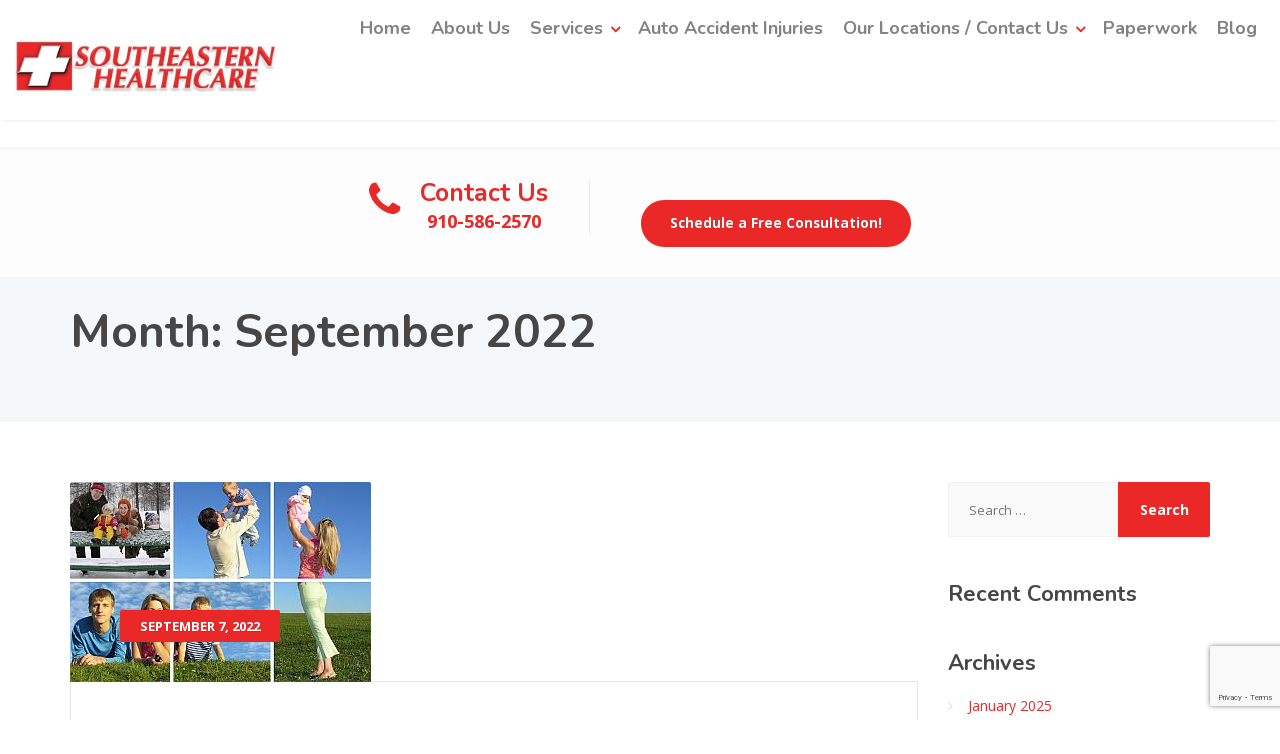

--- FILE ---
content_type: text/html; charset=UTF-8
request_url: https://www.goodbackcare.com/2022/09/
body_size: 20976
content:
<!DOCTYPE html>
<html lang="en">
<head>
<meta charset="UTF-8">
<meta name="viewport" content="width=device-width, initial-scale=1">
<link rel="pingback" href="https://www.goodbackcare.com/xmlrpc.php">


<meta name='robots' content='noindex, follow' />
	<style>img:is([sizes="auto" i], [sizes^="auto," i]) { contain-intrinsic-size: 3000px 1500px }</style>
	
	<!-- This site is optimized with the Yoast SEO plugin v26.7 - https://yoast.com/wordpress/plugins/seo/ -->
	<title>September 2022 | Southeastern Healthcare</title>
	<meta property="og:locale" content="en_US" />
	<meta property="og:type" content="website" />
	<meta property="og:title" content="September 2022 | Southeastern Healthcare" />
	<meta property="og:url" content="https://www.goodbackcare.com/2022/09/" />
	<meta property="og:site_name" content="Southeastern Healthcare" />
	<meta name="twitter:card" content="summary_large_image" />
	<!-- / Yoast SEO plugin. -->


<link rel='dns-prefetch' href='//fonts.googleapis.com' />
<link rel="alternate" type="application/rss+xml" title="Southeastern Healthcare &raquo; Feed" href="https://www.goodbackcare.com/feed/" />
<link rel="alternate" type="application/rss+xml" title="Southeastern Healthcare &raquo; Comments Feed" href="https://www.goodbackcare.com/comments/feed/" />
<script type="text/javascript">
/* <![CDATA[ */
window._wpemojiSettings = {"baseUrl":"https:\/\/s.w.org\/images\/core\/emoji\/15.0.3\/72x72\/","ext":".png","svgUrl":"https:\/\/s.w.org\/images\/core\/emoji\/15.0.3\/svg\/","svgExt":".svg","source":{"concatemoji":"https:\/\/www.goodbackcare.com\/wp-includes\/js\/wp-emoji-release.min.js?ver=6.7.4"}};
/*! This file is auto-generated */
!function(i,n){var o,s,e;function c(e){try{var t={supportTests:e,timestamp:(new Date).valueOf()};sessionStorage.setItem(o,JSON.stringify(t))}catch(e){}}function p(e,t,n){e.clearRect(0,0,e.canvas.width,e.canvas.height),e.fillText(t,0,0);var t=new Uint32Array(e.getImageData(0,0,e.canvas.width,e.canvas.height).data),r=(e.clearRect(0,0,e.canvas.width,e.canvas.height),e.fillText(n,0,0),new Uint32Array(e.getImageData(0,0,e.canvas.width,e.canvas.height).data));return t.every(function(e,t){return e===r[t]})}function u(e,t,n){switch(t){case"flag":return n(e,"\ud83c\udff3\ufe0f\u200d\u26a7\ufe0f","\ud83c\udff3\ufe0f\u200b\u26a7\ufe0f")?!1:!n(e,"\ud83c\uddfa\ud83c\uddf3","\ud83c\uddfa\u200b\ud83c\uddf3")&&!n(e,"\ud83c\udff4\udb40\udc67\udb40\udc62\udb40\udc65\udb40\udc6e\udb40\udc67\udb40\udc7f","\ud83c\udff4\u200b\udb40\udc67\u200b\udb40\udc62\u200b\udb40\udc65\u200b\udb40\udc6e\u200b\udb40\udc67\u200b\udb40\udc7f");case"emoji":return!n(e,"\ud83d\udc26\u200d\u2b1b","\ud83d\udc26\u200b\u2b1b")}return!1}function f(e,t,n){var r="undefined"!=typeof WorkerGlobalScope&&self instanceof WorkerGlobalScope?new OffscreenCanvas(300,150):i.createElement("canvas"),a=r.getContext("2d",{willReadFrequently:!0}),o=(a.textBaseline="top",a.font="600 32px Arial",{});return e.forEach(function(e){o[e]=t(a,e,n)}),o}function t(e){var t=i.createElement("script");t.src=e,t.defer=!0,i.head.appendChild(t)}"undefined"!=typeof Promise&&(o="wpEmojiSettingsSupports",s=["flag","emoji"],n.supports={everything:!0,everythingExceptFlag:!0},e=new Promise(function(e){i.addEventListener("DOMContentLoaded",e,{once:!0})}),new Promise(function(t){var n=function(){try{var e=JSON.parse(sessionStorage.getItem(o));if("object"==typeof e&&"number"==typeof e.timestamp&&(new Date).valueOf()<e.timestamp+604800&&"object"==typeof e.supportTests)return e.supportTests}catch(e){}return null}();if(!n){if("undefined"!=typeof Worker&&"undefined"!=typeof OffscreenCanvas&&"undefined"!=typeof URL&&URL.createObjectURL&&"undefined"!=typeof Blob)try{var e="postMessage("+f.toString()+"("+[JSON.stringify(s),u.toString(),p.toString()].join(",")+"));",r=new Blob([e],{type:"text/javascript"}),a=new Worker(URL.createObjectURL(r),{name:"wpTestEmojiSupports"});return void(a.onmessage=function(e){c(n=e.data),a.terminate(),t(n)})}catch(e){}c(n=f(s,u,p))}t(n)}).then(function(e){for(var t in e)n.supports[t]=e[t],n.supports.everything=n.supports.everything&&n.supports[t],"flag"!==t&&(n.supports.everythingExceptFlag=n.supports.everythingExceptFlag&&n.supports[t]);n.supports.everythingExceptFlag=n.supports.everythingExceptFlag&&!n.supports.flag,n.DOMReady=!1,n.readyCallback=function(){n.DOMReady=!0}}).then(function(){return e}).then(function(){var e;n.supports.everything||(n.readyCallback(),(e=n.source||{}).concatemoji?t(e.concatemoji):e.wpemoji&&e.twemoji&&(t(e.twemoji),t(e.wpemoji)))}))}((window,document),window._wpemojiSettings);
/* ]]> */
</script>
<style id='wp-emoji-styles-inline-css' type='text/css'>

	img.wp-smiley, img.emoji {
		display: inline !important;
		border: none !important;
		box-shadow: none !important;
		height: 1em !important;
		width: 1em !important;
		margin: 0 0.07em !important;
		vertical-align: -0.1em !important;
		background: none !important;
		padding: 0 !important;
	}
</style>
<link rel='stylesheet' id='wp-components-css' href='https://www.goodbackcare.com/wp-includes/css/dist/components/style.min.css?ver=6.7.4' type='text/css' media='all' />
<link rel='stylesheet' id='wp-preferences-css' href='https://www.goodbackcare.com/wp-includes/css/dist/preferences/style.min.css?ver=6.7.4' type='text/css' media='all' />
<link rel='stylesheet' id='wp-block-editor-css' href='https://www.goodbackcare.com/wp-includes/css/dist/block-editor/style.min.css?ver=6.7.4' type='text/css' media='all' />
<link rel='stylesheet' id='popup-maker-block-library-style-css' href='https://www.goodbackcare.com/wp-content/plugins/popup-maker/dist/packages/block-library-style.css?ver=dbea705cfafe089d65f1' type='text/css' media='all' />
<link rel='stylesheet' id='booked-tooltipster-css' href='https://www.goodbackcare.com/wp-content/plugins/booked/assets/js/tooltipster/css/tooltipster.css?ver=3.3.0' type='text/css' media='all' />
<link rel='stylesheet' id='booked-tooltipster-theme-css' href='https://www.goodbackcare.com/wp-content/plugins/booked/assets/js/tooltipster/css/themes/tooltipster-light.css?ver=3.3.0' type='text/css' media='all' />
<link rel='stylesheet' id='booked-animations-css' href='https://www.goodbackcare.com/wp-content/plugins/booked/assets/css/animations.css?ver=2.4.3' type='text/css' media='all' />
<link rel='stylesheet' id='booked-css-css' href='https://www.goodbackcare.com/wp-content/plugins/booked/dist/booked.css?ver=2.4.3' type='text/css' media='all' />
<style id='booked-css-inline-css' type='text/css'>
#ui-datepicker-div.booked_custom_date_picker table.ui-datepicker-calendar tbody td a.ui-state-active,#ui-datepicker-div.booked_custom_date_picker table.ui-datepicker-calendar tbody td a.ui-state-active:hover,body #booked-profile-page input[type=submit].button-primary:hover,body .booked-list-view button.button:hover, body .booked-list-view input[type=submit].button-primary:hover,body div.booked-calendar input[type=submit].button-primary:hover,body .booked-modal input[type=submit].button-primary:hover,body div.booked-calendar .bc-head,body div.booked-calendar .bc-head .bc-col,body div.booked-calendar .booked-appt-list .timeslot .timeslot-people button:hover,body #booked-profile-page .booked-profile-header,body #booked-profile-page .booked-tabs li.active a,body #booked-profile-page .booked-tabs li.active a:hover,body #booked-profile-page .appt-block .google-cal-button > a:hover,#ui-datepicker-div.booked_custom_date_picker .ui-datepicker-header{ background:#9a65a5 !important; }body #booked-profile-page input[type=submit].button-primary:hover,body div.booked-calendar input[type=submit].button-primary:hover,body .booked-list-view button.button:hover, body .booked-list-view input[type=submit].button-primary:hover,body .booked-modal input[type=submit].button-primary:hover,body div.booked-calendar .bc-head .bc-col,body div.booked-calendar .booked-appt-list .timeslot .timeslot-people button:hover,body #booked-profile-page .booked-profile-header,body #booked-profile-page .appt-block .google-cal-button > a:hover{ border-color:#9a65a5 !important; }body div.booked-calendar .bc-row.days,body div.booked-calendar .bc-row.days .bc-col,body .booked-calendarSwitcher.calendar,body #booked-profile-page .booked-tabs,#ui-datepicker-div.booked_custom_date_picker table.ui-datepicker-calendar thead,#ui-datepicker-div.booked_custom_date_picker table.ui-datepicker-calendar thead th{ background:#535961 !important; }body div.booked-calendar .bc-row.days .bc-col,body #booked-profile-page .booked-tabs{ border-color:#535961 !important; }#ui-datepicker-div.booked_custom_date_picker table.ui-datepicker-calendar tbody td.ui-datepicker-today a,#ui-datepicker-div.booked_custom_date_picker table.ui-datepicker-calendar tbody td.ui-datepicker-today a:hover,body #booked-profile-page input[type=submit].button-primary,body div.booked-calendar input[type=submit].button-primary,body .booked-list-view button.button, body .booked-list-view input[type=submit].button-primary,body .booked-list-view button.button, body .booked-list-view input[type=submit].button-primary,body .booked-modal input[type=submit].button-primary,body div.booked-calendar .booked-appt-list .timeslot .timeslot-people button,body #booked-profile-page .booked-profile-appt-list .appt-block.approved .status-block,body #booked-profile-page .appt-block .google-cal-button > a,body .booked-modal p.booked-title-bar,body div.booked-calendar .bc-col:hover .date span,body .booked-list-view a.booked_list_date_picker_trigger.booked-dp-active,body .booked-list-view a.booked_list_date_picker_trigger.booked-dp-active:hover,.booked-ms-modal .booked-book-appt,body #booked-profile-page .booked-tabs li a .counter{ background:#9560a0; }body #booked-profile-page input[type=submit].button-primary,body div.booked-calendar input[type=submit].button-primary,body .booked-list-view button.button, body .booked-list-view input[type=submit].button-primary,body .booked-list-view button.button, body .booked-list-view input[type=submit].button-primary,body .booked-modal input[type=submit].button-primary,body #booked-profile-page .appt-block .google-cal-button > a,body div.booked-calendar .booked-appt-list .timeslot .timeslot-people button,body .booked-list-view a.booked_list_date_picker_trigger.booked-dp-active,body .booked-list-view a.booked_list_date_picker_trigger.booked-dp-active:hover{ border-color:#9560a0; }body .booked-modal .bm-window p i.fa,body .booked-modal .bm-window a,body .booked-appt-list .booked-public-appointment-title,body .booked-modal .bm-window p.appointment-title,.booked-ms-modal.visible:hover .booked-book-appt{ color:#9560a0; }.booked-appt-list .timeslot.has-title .booked-public-appointment-title { color:inherit; }
</style>
<link rel='stylesheet' id='duplicate-page-and-post-css' href='https://www.goodbackcare.com/wp-content/plugins/duplicate-page-and-post/admin/css/duplicate-page-and-post-admin.min.css?ver=2.1.1' type='text/css' media='all' />
<link rel='stylesheet' id='page-list-style-css' href='https://www.goodbackcare.com/wp-content/plugins/page-list/css/page-list.css?ver=5.9' type='text/css' media='all' />
<link rel='stylesheet' id='physio-qt-style-css' href='https://www.goodbackcare.com/wp-content/themes/physio-qt/physio-qt/style.css?ver=1.3.2' type='text/css' media='all' />
<link rel='stylesheet' id='google-fonts-css' href='https://fonts.googleapis.com/css?family=Nunito%3A400%2C700%7COpen+Sans%3A400%2C700%26subset%3Dlatin%2Clatin-ext' type='text/css' media='all' />
<link rel='stylesheet' id='fancybox-css' href='https://www.goodbackcare.com/wp-content/plugins/easy-fancybox/fancybox/1.5.4/jquery.fancybox.min.css?ver=6.7.4' type='text/css' media='screen' />
<style id='fancybox-inline-css' type='text/css'>
#fancybox-outer{background:#ffffff}#fancybox-content{background:#ffffff;border-color:#ffffff;color:#000000;}#fancybox-title,#fancybox-title-float-main{color:#fff}
</style>
<link rel='stylesheet' id='popup-maker-site-css' href='//www.goodbackcare.com/wp-content/uploads/pum/pum-site-styles.css?generated=1755164688&#038;ver=1.21.5' type='text/css' media='all' />
<script type="text/javascript" src="https://www.goodbackcare.com/wp-includes/js/jquery/jquery.min.js?ver=3.7.1" id="jquery-core-js"></script>
<script type="text/javascript" src="https://www.goodbackcare.com/wp-includes/js/jquery/jquery-migrate.min.js?ver=3.4.1" id="jquery-migrate-js"></script>
<script type="text/javascript" src="https://www.goodbackcare.com/wp-includes/js/tinymce/tinymce.min.js?ver=49110-20201110" id="wp-tinymce-root-js"></script>
<script type="text/javascript" src="https://www.goodbackcare.com/wp-includes/js/tinymce/plugins/compat3x/plugin.min.js?ver=49110-20201110" id="wp-tinymce-js"></script>
<script type="text/javascript" src="https://www.goodbackcare.com/wp-content/themes/physio-qt/physio-qt/assets/js/modernizr-custom.js" id="physio-qt-modernizr-js"></script>
<script type="text/javascript" src="https://www.goodbackcare.com/wp-content/themes/physio-qt/physio-qt/bower_components/picturefill/src/picturefill.js" id="picturefill-js"></script>
<link rel="https://api.w.org/" href="https://www.goodbackcare.com/wp-json/" /><link rel="EditURI" type="application/rsd+xml" title="RSD" href="https://www.goodbackcare.com/xmlrpc.php?rsd" />
<meta name="generator" content="WordPress 6.7.4" />
<!-- CSS JS Files (custom rules) -->
<style type="text/css">
#weight_loss_topbar {
    position: absolute;
    top: -286px;
    background: rgba(255, 255, 255, 0.8);
    left: 0;
    right: 0;
    width: 132%;
    display: -ms-flexbox;
    display: flex;
    -ms-flex-wrap: wrap;
    flex-wrap: wrap;
    -ms-flex-align: center!important;
    align-items: center!important;
}
.content-area #weight_loss_topbar .icon-box--icon {
    border: 0;
    height: auto;
    position: relative;
    left: 10px;
    top: 0;
    float: left;
    display: inline-block;
}
.content-area #weight_loss_topbar .icon-box--icon i {
    font-size: 40px;
}
.content-area #weight_loss_topbar .icon-box--text {
    text-align: center;
    margin-left: 0;
    display: inline-block;
}
.content-area #weight_loss_topbar .icon-box--title {
    font-size: 25px;
    font-weight: bold;
    margin-bottom: 0;
}
.content-area #weight_loss_topbar .icon-box--description {
    font-size: 18px;
    font-weight: bold;
    color: #ea2828 !important;
}
.content-area #weight_loss_topbar .icon-box:hover .icon-box--icon {
   background: transparent;
}
.content-area #weight_loss_topbar .icon-box:hover .icon-box--icon i {
    color: #ea2828;
}
.header-widgets {
    top: 30px;
}
body #pg-55-0 {
    height: auto !important;
    position: relative !important;
}
#primary #panel-55-1-0-0 a, #primary #panel-55-1-1-0 a, #primary #panel-55-1-2-0 a, #primary #panel-55-3-0-0> .panel-widget-style, #primary #pgc-55-1-3 a:link {
    color: #dd3333 !important;
}
</style>
<!-- CSS JS Files (custom rules) -->
<script type="text/javascript">

</script>
<meta name="facebook-domain-verification" content="lu7tc9gr1k84xccmksvpgugrl6zmhx" />
<script type="application/ld+json">
{
  "@context": "https://schema.org",
  "@graph": [
    {
      "@id": "https://www.goodbackcare.com/#organization",
      "@type": ["MedicalOrganization", "LocalBusiness"],
      "name": "Southeastern Healthcare",
      "url": "https://www.goodbackcare.com/",
      "logo": "https://www.goodbackcare.com/path/to/logo.png",
      "description": "Award‑winning chiropractic clinics providing walk‑in spinal adjustments, prenatal care, sports injury rehab, and family wellness across Wilmington, NC.",
      "telephone": "+1-910-202-4341",
      "email": "info@goodbackcare.com",
      "isAcceptingNewPatients": true,
      "medicalSpecialty": ["Chiropractic", "PainManagement"],
      "image": "https://www.goodbackcare.com/path/to/clinic-image.jpg",
      "aggregateRating": {
        "@type": "AggregateRating",
        "ratingValue": 4.8,
        "reviewCount": 322
      },
      "sameAs": [
        "https://www.facebook.com/goodbackcare",
        "https://www.instagram.com/goodbackcare",
        "https://www.linkedin.com/company/southeasternhealthcare"
      ]
    },
    {
      "@id": "https://www.goodbackcare.com/#oleander",
      "@type": ["MedicalOrganization", "LocalBusiness"],
      "name": "Southeastern Healthcare – Oleander",
      "parentOrganization": { "@id": "https://www.goodbackcare.com/#organization" },
      "address": {
        "@type": "PostalAddress",
        "streetAddress": "5710 Oleander Dr",
        "addressLocality": "Wilmington",
        "addressRegion": "NC",
        "postalCode": "28403",
        "addressCountry": "US"
      },
      "geo": {
        "@type": "GeoCoordinates",
        "latitude": 34.208198,
        "longitude": -77.857937
      },
      "telephone": "+1-910-202-4341",
      "openingHoursSpecification": [
        {
          "@type": "OpeningHoursSpecification",
          "dayOfWeek": [
            "Monday",
            "Tuesday",
            "Wednesday",
            "Thursday",
            "Friday"
          ],
          "opens": "08:00",
          "closes": "18:00"
        }
      ]
    },
    {
      "@id": "https://www.goodbackcare.com/#market",
      "@type": ["MedicalOrganization", "LocalBusiness"],
      "name": "Southeastern Healthcare – Market St",
      "parentOrganization": { "@id": "https://www.goodbackcare.com/#organization" },
      "address": {
        "@type": "PostalAddress",
        "streetAddress": "2307 North Market St",
        "addressLocality": "Wilmington",
        "addressRegion": "NC",
        "postalCode": "28401",
        "addressCountry": "US"
      },
      "geo": {
        "@type": "GeoCoordinates",
        "latitude": 34.253773,
        "longitude": -77.943821
      },
      "telephone": "+1-910-251-4234",
      "openingHoursSpecification": [
        {
          "@type": "OpeningHoursSpecification",
          "dayOfWeek": [
            "Monday",
            "Tuesday",
            "Wednesday",
            "Thursday",
            "Friday"
          ],
          "opens": "08:00",
          "closes": "18:00"
        }
      ]
    },
    {
      "@id": "https://www.goodbackcare.com/#south-wilmington",
      "@type": ["MedicalOrganization", "LocalBusiness"],
      "name": "Southeastern Healthcare – South Wilmington",
      "parentOrganization": { "@id": "https://www.goodbackcare.com/#organization" },
      "address": {
        "@type": "PostalAddress",
        "streetAddress": "2595 S. 17th St",
        "addressLocality": "Wilmington",
        "addressRegion": "NC",
        "postalCode": "28401",
        "addressCountry": "US"
      },
      "geo": {
        "@type": "GeoCoordinates",
        "latitude": 34.191330,
        "longitude": -77.915506
      },
      "telephone": "+1-910-909-4095",
      "openingHoursSpecification": [
        {
          "@type": "OpeningHoursSpecification",
          "dayOfWeek": [
            "Monday",
            "Tuesday",
            "Wednesday",
            "Thursday",
            "Friday"
          ],
          "opens": "08:00",
          "closes": "17:30"
        }
      ]
    },
    {
      "@id": "https://www.goodbackcare.com/#leland",
      "@type": ["MedicalOrganization", "LocalBusiness"],
      "name": "Southeastern Healthcare – Leland",
      "parentOrganization": { "@id": "https://www.goodbackcare.com/#organization" },
      "address": {
        "@type": "PostalAddress",
        "streetAddress": "110-D Village Rd NE",
        "addressLocality": "Leland",
        "addressRegion": "NC",
        "postalCode": "28451",
        "addressCountry": "US"
      },
      "geo": {
        "@type": "GeoCoordinates",
        "latitude": 34.243897,
        "longitude": -78.014921
      },
      "telephone": "+1-910-812-8084",
      "openingHoursSpecification": [
        {
          "@type": "OpeningHoursSpecification",
          "dayOfWeek": [
            "Monday",
            "Tuesday",
            "Wednesday",
            "Thursday",
            "Friday"
          ],
          "opens": "08:00",
          "closes": "17:30"
        }
      ]
    },
    {
      "@id": "https://www.goodbackcare.com/#shallotte",
      "@type": ["MedicalOrganization", "LocalBusiness"],
      "name": "Southeastern Healthcare – Shallotte",
      "parentOrganization": { "@id": "https://www.goodbackcare.com/#organization" },
      "address": {
        "@type": "PostalAddress",
        "streetAddress": "4501 N. Main St",
        "addressLocality": "Shallotte",
        "addressRegion": "NC",
        "postalCode": "28470",
        "addressCountry": "US"
      },
      "geo": {
        "@type": "GeoCoordinates",
        "latitude": 33.983924,
        "longitude": -78.388222
      },
      "telephone": "+1-910-718-9165",
      "openingHoursSpecification": [
        {
          "@type": "OpeningHoursSpecification",
          "dayOfWeek": [
            "Monday",
            "Tuesday",
            "Wednesday",
            "Thursday",
            "Friday"
          ],
          "opens": "08:00",
          "closes": "17:30"
        }
      ]
    },
    {
      "@id": "https://www.goodbackcare.com/#porters-neck",
      "@type": ["MedicalOrganization", "LocalBusiness"],
      "name": "Southeastern Healthcare – Porters Neck",
      "parentOrganization": { "@id": "https://www.goodbackcare.com/#organization" },
      "address": {
        "@type": "PostalAddress",
        "streetAddress": "8207 Market St, Suite D",
        "addressLocality": "Wilmington",
        "addressRegion": "NC",
        "postalCode": "28411",
        "addressCountry": "US"
      },
      "geo": {
        "@type": "GeoCoordinates",
        "latitude": 34.299496,
        "longitude": -77.793933
      },
      "telephone": "+1-910-686-6508",
      "openingHoursSpecification": [
        {
          "@type": "OpeningHoursSpecification",
          "dayOfWeek": [
            "Monday",
            "Tuesday",
            "Wednesday",
            "Thursday",
            "Friday"
          ],
          "opens": "08:00",
          "closes": "17:30"
        }
      ]
    }
  ]
}
</script>



<!-- Google tag (gtag.js) -->
<script async src="https://www.googletagmanager.com/gtag/js?id=AW-968133028"></script>
<script>
  window.dataLayer = window.dataLayer || [];
  function gtag(){dataLayer.push(arguments);}
  gtag('js', new Date());

  gtag('config', 'AW-968133028');
</script><script async src="https://www.googletagmanager.com/gtag/js?id=AW-968133028" type="text/javascript"></script><script type="text/javascript">window.dataLayer = window.dataLayer || [];function gtag(){dataLayer.push(arguments);}gtag('js', new Date());<!-- Global site tag (gtag.js) - Google Ads: 968133028 -->


  window.dataLayer = window.dataLayer || [];
  function gtag(){dataLayer.push(arguments);}
  gtag('js', new Date());

  gtag('config', 'AW-968133028');

</script><style id="physio-inline-customizer-css" type="text/css">.header-wrapper .header-logo img { width: 265px;margin-top: 13px;}.header .header-topbar {color: #C1C7CE;background: #707780;}.header-topbar-sidebar .menu > li > a {color: #C1C7CE;}.header-topbar-sidebar .menu .sub-menu > li > a {color: #ffffff;background: #56afd5;}.header-topbar-sidebar .menu .sub-menu:after {border-bottom-color: #56afd5;}.header-wrapper {background-image: url();background-repeat: ;background-size: ;background-color: #ffffff;}.header-widgets {color: #838383;background: #ffffff;}.header-widgets .icon-box--title {color: #838383;}.header-widgets .icon-box--icon i,.header-widgets .icon-box--description,.header-widgets .social-icons a {color: #bfbfbf;}.header-widgets .icon-box:hover .icon-box--icon i,.header-widgets .social-icons a:hover {color: #a1a1a1;}@media(min-width: 992px) {.header-wrapper {background-image: url();background-repeat: repeat-x;background-size: ;background-color: #ffffff;}.header-widgets {background: rgba(255,255,255,0.8);}}.header .header-wrapper .featured-button a {color: #ffffff;background: #ea2828;}.header .header-wrapper .featured-button a:hover {background: #e52323;}@media(max-width: 992px) {.main-navigation > li > a {color: #ffffff;background: #ea2828;}.main-navigation > li.current-menu-item > a,.main-navigation > li.current_page_parent a {color: #ffffff;}.main-navigation .sub-menu > li > a {color: #ffffff;background: #ea2828;}.main-navigation .sub-menu > li.current-menu-item > a {color: #ffffff;}}@media(min-width: 992px) {.main-navigation > li > a {color: #828282;background: none;}.main-navigation > li.current-menu-item > a,.main-navigation > li.current-menu-ancestor > a,.main-navigation > li.menu-item-has-children::after {color: #ea2828;}.main-navigation > li:hover > a,.main-navigation > li.current-menu-item:hover > a,.main-navigation > li.menu-item-has-children:hover::after {color: #ea2828;}.main-navigation .sub-menu > li > a {color: #ffffff;border-top-color: #e01e1e;background: #ea2828;}.main-navigation .sub-menu > li:hover > a {background: #e01e1e;}}.page-header {text-align: left;background-image: url();background-color: #F5F8FB;}.page-header--title {color: #464646;}.page-header--subtitle {color: #999999;}.breadcrumbs {background: #ffffff;}.breadcrumbs a,.breadcrumbs a:hover {color: #cccccc;}.breadcrumbs span > span {color: #ea2828;}.widget-title {color: #464646;}body .layout-boxed { background: #ffffff;}body { color: #999999;}a,.jumbotron .jumbotron-caption .caption-small-heading,.featured-page .featured-page--content .featued-page--title:hover a,.news-posts-block .news-post--title a:hover,.content-area .icon-box--icon i,.team-member--name a:hover,.testimonials .testimonial--description,.content-area .opening-hours ul li.today {color: #ea2828;}a:hover {color: #e52323;}.navbar-toggle,.search-submit,.content-area .icon-box:hover .icon-box--icon,.content-area .opening-hours ul li span.label,.team-member--social .overlay--center a:hover {background: #ea2828;}.navbar-toggle:hover,.search-submit:hover {background: #e52323;}.team-member--tag {color: #ea2828;}.news-posts-block .news-post--date,.testimonials .testimonial-control,.custom-table thead td,.widget_nav_menu,.hentry--post-thumbnail .meta-data--date,.content-area .featured-box,.panel-group .panel .panel-heading .panel-title a[aria-expanded=true],.featured-page .featured-page--image .featured-page--overlay .overlay--center span:hover {background: #ea2828;}.news-posts-block .news-post--date:hover,.testimonials .testimonial-control:hover {background: #e52323;}.client-logos img:hover {border-color: #ea2828;}.btn.btn-primary,.pagination span.current,.pagination a:hover,.comments-area .comment-respond .comment-form .form-submit .submit {color: #ffffff;background: #ea2828;}.btn.btn-primary:hover,.btn.btn-primary:active:focus,.pagination span.current,.pagination a:hover,.comments-area .comment-respond .comment-form .form-submit .submit:hover {background: #e52323;}.footer .footer--top {color: #C1C7CE;background: ;}.footer .icon-box--title {color: #fdffff;}.footer .icon-box--icon i,.footer .icon-box--description,.footer .social-icons a {color: #C1C7CE;}.footer .icon-box:hover .icon-box--icon i,.footer .social-icons a:hover {color: #dfe5ec;}.footer--main-container {background-image: url(https://www.goodbackcare.com/wp-content/themes/physio-qt/physio-qt/assets/images/footer_pattern.png);}.footer .footer--middle {color: #C1C7CE;background-color: ;}.footer .footer--middle .widget_nav_menu ul.menu li > a {color: #C1C7CE;}.footer .footer--middle .widget_nav_menu ul.menu li:hover > a,.footer .footer--middle .widget_nav_menu ul.menu li.current-menu-item > a {color: #ffffff;}.footer .widget-title {color: #ffffff;}.footer .footer--bottom {color: #909BA2;background: #555A5F;}.footer .footer--bottom a {color: #ffffff;}.footer .footer--bottom a:hover {color: #fafafa;}</style>
<style id="custom-css" type="text/css">@media all and (min-width: 767px){
/*.team-member--image img {
    max-height: 263px;
    object-fit: fill;

}
*/
body.page-id-7743 .team-member--image img {
    max-height: 355px;
    object-fit: fill;

}

}

@media all and (max-width: 767px){
body.page-id-7743 .team-member--image img {
    max-height: 400px;


}

.call-to-action .call-to-action--buttons .btn:last-of-type{
font-size: 14px !important
}
}

.header-widgets .container {
    text-align: center;
	    font-weight: 600;
}
body.parent-pageid-7791 a.btn.btn-primary {
    font-size: 22px;
    width: 100%
}

body.parent-pageid-7791 .call-to-action.cta-inline .call-to-action--content {
    display: none !important
}

body.parent-pageid-7791 .call-to-action.cta-inline .call-to-action--buttons {
    float: none !important;
    width: 100%;
    text-align: left;
}

div#panel-7720-1-1-2 .call-to-action .call-to-action--buttons .btn:last-of-type {
    width: 100%;
}

body.page-id-117 .call-to-action.cta-inline .call-to-action--buttons {
    float: none !important;
    text-align: left;
}

body.page-id-117 .call-to-action.cta-inline {
    padding-left: 0;
}

div#pum_popup_title_11100 {
    text-align: center;
    padding: 30px 0;
}

.pum-theme-11092 .pum-content + .pum-close, .pum-theme-lightbox .pum-content + .pum-close {
    background: #ea2828;
}

.pum-theme-11092 .pum-container, .pum-theme-lightbox .pum-container {
    border: none;
}
.wpcf7-form label {
    width: 100%;
}

/*.header-widgets .widget {
    padding: 20px;
}*/

.header-widgets .widget:last-child a {
float:right;
}

.header-widgets .icon-box--icon i, .header-widgets .icon-box--description, .header-widgets .social-icons a {
    color: #ea2828 !important;
}

.header-widgets .icon-box--description {
font-weight:bold;
font-size: 18px;
}

.header-widgets .icon-box--title {
font-size: 25px;
font-weight:bold;
}

.navbar-toggle {
background: #ea2828 !important;
}

.jumbotron {
    margin-bottom: 10px;
	
}

.carousel {
    position: relative;
    top: 0px;
}

#pg-55-0 {
    margin-bottom: 0px;
height:0px !important;
line-height:0px !important;
}

#pg-55-0 a {
height: 0px !important;
line-height:0px !important;
}

#pl-55 {
margin-top:-60px;
}

.featured-page .featured-page--content .featued-page--title a {color: #ea2828 !important;}

#pgc-55-1-0 a:link, #pgc-55-1-1 a:link, #pgc-55-1-2 a:link, #pgc-55-1-3 a:link, #pgc-55-1-4 a:link, #pgc-55-1-5 a:link {
color:#fff !important;
}

#pg-55-0 .panel-grid-cell, #pg-55-1 .panel-grid-cell, #pg-55-2 .panel-grid-cell, #pg-55-3 .panel-grid-cell, #pg-55-4 .panel-grid-cell, #pg-55-5 .panel-grid-cell, #pg-55-6 .panel-grid-cell, #pg-55-7 .panel-grid-cell, #pg-55-8 .panel-grid-cell, #pg-55-9 .panel-grid-cell, #pg-55-10 .panel-grid-cell {
    padding-left: 5px !important;
    padding-right: 5px !important;
}

h6.icon-box--title {
color: #ea2828 !important;
}

.content-area .opening-hours ul li.today,
.menu-item-has-children::after {
color: #ea2828 !important;
}

.content-area .opening-hours ul li span.label {
background: #ea2828 !important;
}

.content-area .white-featured-box {
    padding: 35px;
    border-radius: 2px;
    background: #ffffff;
    box-shadow: 0 1px 3px rgba(0, 0, 0, 0.1);
}

.team-member--name a {
    font-size: 16px;
}



a.text-link {
color: #ea2828 !important;
}

.client-logos img {
border:0px;
}

ul.styled-list {
list-style-type: none;
padding-left:0px;
margin-left:20px;
}

ul.styled-list li {
font-size: 16px;
position:relative;
}

ul.styled-list li .fa-check {
position:absolute;
top:3px;
left:-24px;
}

.chiro_left {
float:left;
width:45%;
}

.chiro_right {
float:right;
width:45%;
}

ul.chiro_list li {
font-size: 14px !important;
}

.fa-check {
color: #ea2828;
}

.wpcf7-submit {
color: #fff;
background-color: #ea2828;
}

.qual_title {
font-size:16px;
}

.btn i {
display:none;
}

ul.styled-list li.med_service {
font-size:13px;

}

.widget_recent_comments a:link, .widget_archive a:link {
    color: #ea2828 !important;
}

.footer .icon-box--title {
color: #fff !important;
}

.footer--bottom {
display:none;
}

.footer .widget-title {
    font-size: 24px;
}

@media screen and (min-width: 415px) and (max-width: 800px) {
.header-widgets .widget {
width:330px !important;
margin:0 auto !important;
display:block !important;
}

.header-widgets .widget .icon-box {
float:none !important;
margin:0 auto !important;
width:300px;
display:block;
height:50px;
}

}


@media (min-width: 992px){
body.home.widget-bar-overlay .header {
    margin-bottom: -0px;
}
}
@media screen and (max-width: 414px) {
.header-widgets .widget {
width:250px !important;
margin:0 auto !important;
display:block !important;
}


.blog-container {
    display: flex;
    gap: 20px; /* Adjust spacing between columns */
    align-items: stretch; /* Ensures equal height */
}

.blog-card {
    display: flex;
    flex-direction: column;
    justify-content: space-between;
    height: 100%; /* Makes each card take full height */
}</style>
<style type="text/css">.recentcomments a{display:inline !important;padding:0 !important;margin:0 !important;}</style>
<!-- Schema & Structured Data For WP v1.54.1 - -->
<script type="application/ld+json" class="saswp-schema-markup-output">
[{"@context":"https:\/\/schema.org\/","@graph":[{"@context":"https:\/\/schema.org\/","@type":"SiteNavigationElement","@id":"https:\/\/www.goodbackcare.com\/#home","name":"Home","url":"https:\/\/www.goodbackcare.com\/"},{"@context":"https:\/\/schema.org\/","@type":"SiteNavigationElement","@id":"https:\/\/www.goodbackcare.com\/#about-us","name":"About Us","url":"https:\/\/www.goodbackcare.com\/about-us\/"},{"@context":"https:\/\/schema.org\/","@type":"SiteNavigationElement","@id":"https:\/\/www.goodbackcare.com\/#services","name":"Services","url":"https:\/\/www.goodbackcare.com\/services\/"},{"@context":"https:\/\/schema.org\/","@type":"SiteNavigationElement","@id":"https:\/\/www.goodbackcare.com\/#chiropractic","name":"Chiropractic","url":"https:\/\/www.goodbackcare.com\/services\/chiropractor-wilmington-nc\/"},{"@context":"https:\/\/schema.org\/","@type":"SiteNavigationElement","@id":"https:\/\/www.goodbackcare.com\/#massage-therapy","name":"Massage Therapy","url":"https:\/\/www.goodbackcare.com\/services\/massage\/"},{"@context":"https:\/\/schema.org\/","@type":"SiteNavigationElement","@id":"https:\/\/www.goodbackcare.com\/#therapeutic-modalities","name":"Therapeutic Modalities","url":"https:\/\/www.goodbackcare.com\/therapeutic-modalities\/"},{"@context":"https:\/\/schema.org\/","@type":"SiteNavigationElement","@id":"https:\/\/www.goodbackcare.com\/#active-rehab","name":"Active Rehab","url":"https:\/\/www.goodbackcare.com\/services\/active-rehab-wilmington-nc\/"},{"@context":"https:\/\/schema.org\/","@type":"SiteNavigationElement","@id":"https:\/\/www.goodbackcare.com\/#spinal-decompression","name":"Spinal Decompression","url":"https:\/\/www.goodbackcare.com\/services\/spinal-decompression-wilmington-nc\/"},{"@context":"https:\/\/schema.org\/","@type":"SiteNavigationElement","@id":"https:\/\/www.goodbackcare.com\/#softwave-therapy","name":"SoftWave Therapy","url":"https:\/\/www.goodbackcare.com\/services\/softwave-therapy-wilmington-nc\/"},{"@context":"https:\/\/schema.org\/","@type":"SiteNavigationElement","@id":"https:\/\/www.goodbackcare.com\/#drx9000-disc-treatment","name":"DRX9000 Disc Treatment","url":"https:\/\/www.goodbackcare.com\/services\/drx-9000-wilmington-nc\/"},{"@context":"https:\/\/schema.org\/","@type":"SiteNavigationElement","@id":"https:\/\/www.goodbackcare.com\/#auto-accident-injuries","name":"Auto Accident Injuries","url":"https:\/\/www.goodbackcare.com\/auto-accident-injuries\/"},{"@context":"https:\/\/schema.org\/","@type":"SiteNavigationElement","@id":"https:\/\/www.goodbackcare.com\/#auto-accident-injuries","name":"Auto Accident Injuries","url":"https:\/\/www.goodbackcare.com\/auto-accident-injuries\/"},{"@context":"https:\/\/schema.org\/","@type":"SiteNavigationElement","@id":"https:\/\/www.goodbackcare.com\/#north-wilmington","name":"North Wilmington","url":"https:\/\/www.goodbackcare.com\/our-locations\/north-wilmington\/"},{"@context":"https:\/\/schema.org\/","@type":"SiteNavigationElement","@id":"https:\/\/www.goodbackcare.com\/#south-wilmington","name":"South Wilmington","url":"https:\/\/www.goodbackcare.com\/our-locations\/south-wilmington\/"},{"@context":"https:\/\/schema.org\/","@type":"SiteNavigationElement","@id":"https:\/\/www.goodbackcare.com\/#market-street","name":"Market Street","url":"https:\/\/www.goodbackcare.com\/our-locations\/market-street\/"},{"@context":"https:\/\/schema.org\/","@type":"SiteNavigationElement","@id":"https:\/\/www.goodbackcare.com\/#monkey-junction","name":"Monkey Junction","url":"https:\/\/www.goodbackcare.com\/our-locations\/monkey-junction\/"},{"@context":"https:\/\/schema.org\/","@type":"SiteNavigationElement","@id":"https:\/\/www.goodbackcare.com\/#leland","name":"Leland","url":"https:\/\/www.goodbackcare.com\/our-locations\/leland\/"},{"@context":"https:\/\/schema.org\/","@type":"SiteNavigationElement","@id":"https:\/\/www.goodbackcare.com\/#shallotte","name":"Shallotte","url":"https:\/\/www.goodbackcare.com\/our-locations\/shallotte\/"},{"@context":"https:\/\/schema.org\/","@type":"SiteNavigationElement","@id":"https:\/\/www.goodbackcare.com\/#paperwork","name":"Paperwork","url":"http:\/\/goodbackcare.info\/"},{"@context":"https:\/\/schema.org\/","@type":"SiteNavigationElement","@id":"https:\/\/www.goodbackcare.com\/#blog","name":"Blog","url":"https:\/\/www.goodbackcare.com\/blog\/"}]}]
</script>

<script>(()=>{var o=[],i={};["on","off","toggle","show"].forEach((l=>{i[l]=function(){o.push([l,arguments])}})),window.Boxzilla=i,window.boxzilla_queue=o})();</script><link rel="icon" href="https://www.goodbackcare.com/wp-content/uploads/2018/03/cropped-sehc-favicon-2-32x32.png" sizes="32x32" />
<link rel="icon" href="https://www.goodbackcare.com/wp-content/uploads/2018/03/cropped-sehc-favicon-2-192x192.png" sizes="192x192" />
<link rel="apple-touch-icon" href="https://www.goodbackcare.com/wp-content/uploads/2018/03/cropped-sehc-favicon-2-180x180.png" />
<meta name="msapplication-TileImage" content="https://www.goodbackcare.com/wp-content/uploads/2018/03/cropped-sehc-favicon-2-270x270.png" />
<script>
    (function() {
  var _fbq = window._fbq || (window._fbq = []);
  if (!_fbq.loaded) {
    var fbds = document.createElement('script');
    fbds.async = true;
    fbds.src = '//connect.facebook.net/en_US/fbds.js';
    var s = document.getElementsByTagName('script')[0];
    s.parentNode.insertBefore(fbds, s);
    _fbq.loaded = true;
  }
  _fbq.push(['addPixelId', '243303935880317']);
})();
window._fbq = window._fbq || [];
window._fbq.push(['track', 'PixelInitialized', {}]);
</script>
<noscript><img height="1" width="1" alt="" style="display:none" src="/web/20161005055540im_/https://www.facebook.com/tr?id=243303935880317&amp;ev=NoScript" /></noscript>

<meta name="google-site-verification" content="1m0aaM1yGxDXPE8e3Zt3-istM4Y7EAwyH2BKts4FOag" />

<script>
  (function(i,s,o,g,r,a,m){i['GoogleAnalyticsObject']=r;i[r]=i[r]||function(){
  (i[r].q=i[r].q||[]).push(arguments)},i[r].l=1*new Date();a=s.createElement(o),
  m=s.getElementsByTagName(o)[0];a.async=1;a.src=g;m.parentNode.insertBefore(a,m)
  })(window,document,'script','//www.google-analytics.com/analytics.js','ga');

  ga('create', 'UA-45233123-1', 'auto');
  ga('send', 'pageview');

</script>
</head>

<body data-rsssl=1 class="archive date widget-bar-overlay group-blog">
<div class="layout-boxed">

<header class="header">
	
	
	<div class="header-wrapper">
		<div class="container">

						
			<div class="header-logo">
				<a href="https://www.goodbackcare.com/" title="Southeastern Healthcare">
												<img src="https://www.goodbackcare.com/wp-content/uploads/2016/11/SEHC_LOGO_4.jpg" srcset="https://www.goodbackcare.com/wp-content/uploads/2016/11/SEHC_LOGO_4.jpg" alt="Southeastern Healthcare">
									</a>
			</div><!-- / header-logo -->

			<div class="header-navigation" aria-label="Main Navigation">

				<button type="button" class="navbar-toggle collapsed" data-toggle="collapse" data-target="#navbar" aria-expanded="false" aria-controls="navbar">
					<span class="navbar-toggle-icon">
						<span class="icon-bar"></span>
						<span class="icon-bar"></span>
						<span class="icon-bar"></span>
					</span>
				</button>

				<nav id="navbar" class="collapse navbar-collapse">
					<ul id="menu-main-navigation" class="main-navigation"><li id="menu-item-7494" class="menu-item menu-item-type-post_type menu-item-object-page menu-item-home menu-item-7494"><a href="https://www.goodbackcare.com/">Home</a></li>
<li id="menu-item-7495" class="menu-item menu-item-type-post_type menu-item-object-page menu-item-7495"><a href="https://www.goodbackcare.com/about-us/">About Us</a></li>
<li id="menu-item-7627" class="menu-item menu-item-type-custom menu-item-object-custom menu-item-has-children menu-item-7627" aria-haspopup="true" aria-expanded="false" tabindex="0"><a href="https://www.goodbackcare.com/services/">Services</a>
<ul class="sub-menu" role="menu">
	<li id="menu-item-7502" class="menu-item menu-item-type-post_type menu-item-object-page menu-item-7502"><a href="https://www.goodbackcare.com/services/chiropractor-wilmington-nc/">Chiropractic</a></li>
	<li id="menu-item-7503" class="menu-item menu-item-type-post_type menu-item-object-page menu-item-7503"><a href="https://www.goodbackcare.com/services/massage/">Massage Therapy</a></li>
	<li id="menu-item-11498" class="menu-item menu-item-type-post_type menu-item-object-page menu-item-11498"><a href="https://www.goodbackcare.com/therapeutic-modalities/">Therapeutic Modalities</a></li>
	<li id="menu-item-11428" class="menu-item menu-item-type-post_type menu-item-object-page menu-item-11428"><a href="https://www.goodbackcare.com/services/active-rehab-wilmington-nc/">Active Rehab</a></li>
	<li id="menu-item-11526" class="menu-item menu-item-type-post_type menu-item-object-page menu-item-11526"><a href="https://www.goodbackcare.com/services/spinal-decompression-wilmington-nc/">Spinal Decompression</a></li>
	<li id="menu-item-11679" class="menu-item menu-item-type-post_type menu-item-object-page menu-item-11679"><a href="https://www.goodbackcare.com/services/softwave-therapy-wilmington-nc/">SoftWave Therapy</a></li>
	<li id="menu-item-11702" class="menu-item menu-item-type-post_type menu-item-object-page menu-item-11702"><a href="https://www.goodbackcare.com/services/drx-9000-wilmington-nc/">DRX9000 Disc Treatment</a></li>
	<li id="menu-item-11503" class="menu-item menu-item-type-post_type menu-item-object-page menu-item-11503"><a href="https://www.goodbackcare.com/auto-accident-injuries/">Auto Accident Injuries</a></li>
</ul>
</li>
<li id="menu-item-8248" class="menu-item menu-item-type-post_type menu-item-object-page menu-item-8248"><a href="https://www.goodbackcare.com/auto-accident-injuries/">Auto Accident Injuries</a></li>
<li id="menu-item-7529" class="menu-item menu-item-type-custom menu-item-object-custom menu-item-has-children menu-item-7529" aria-haspopup="true" aria-expanded="false" tabindex="0"><a href="#">Our Locations / Contact Us</a>
<ul class="sub-menu" role="menu">
	<li id="menu-item-7725" class="menu-item menu-item-type-post_type menu-item-object-page menu-item-7725"><a href="https://www.goodbackcare.com/our-locations/north-wilmington/">North Wilmington</a></li>
	<li id="menu-item-7742" class="menu-item menu-item-type-post_type menu-item-object-page menu-item-7742"><a href="https://www.goodbackcare.com/our-locations/south-wilmington/">South Wilmington</a></li>
	<li id="menu-item-7750" class="menu-item menu-item-type-post_type menu-item-object-page menu-item-7750"><a href="https://www.goodbackcare.com/our-locations/market-street/">Market Street</a></li>
	<li id="menu-item-7755" class="menu-item menu-item-type-post_type menu-item-object-page menu-item-7755"><a href="https://www.goodbackcare.com/our-locations/monkey-junction/">Monkey Junction</a></li>
	<li id="menu-item-7762" class="menu-item menu-item-type-post_type menu-item-object-page menu-item-7762"><a href="https://www.goodbackcare.com/our-locations/leland/">Leland</a></li>
	<li id="menu-item-7767" class="menu-item menu-item-type-post_type menu-item-object-page menu-item-7767"><a href="https://www.goodbackcare.com/our-locations/shallotte/">Shallotte</a></li>
</ul>
</li>
<li id="menu-item-9954" class="menu-item menu-item-type-custom menu-item-object-custom menu-item-9954"><a target="_blank" href="http://goodbackcare.info/">Paperwork</a></li>
<li id="menu-item-10006" class="menu-item menu-item-type-post_type menu-item-object-page current_page_parent menu-item-10006"><a href="https://www.goodbackcare.com/blog/">Blog</a></li>
</ul>				</nav>

				
			</div>
		</div>
	</div>

	
	        <div class="header-widgets">
            <div class="container">
                <div class="widget widget-icon-box">				<a class="icon-box" href="tel:910-763-4440" >
							<div class="icon-box--icon">
					<i class="fa fa-phone"></i>
				</div>
				<div class="icon-box--text">
					<h6 class="icon-box--title">Contact Us</h6>
					<span class="icon-box--description">910-763-4440</span>
				</div>
			</a>

			</div><div class="widget widget-cta-banner">
			<div class="call-to-action cta-block">
				<div class="call-to-action--content">
					<div class="call-to-action--title" style="color: #000000;">
											</div>
									</div>
				<div class="call-to-action--buttons">
					<a href="https://www.goodbackcare.com/our-locations/south-wilmington/" target="_self" class="btn btn-primary"><i class="fa"></i>  Schedule a Free Consultation! </a>				</div>
			</div>

			</div>            </div>
        </div>
    
<script src='https://www.google.com/recaptcha/api.js'></script>
<script src="https://msgsndr.com/loc/Xzygi0EnNqPRENJJnJXX/pool/Qoksnnop32nsRyIQy6wi/number_pool.js"></script>
<script src="https://msgsndr.com/js/user_session.js"></script>
</header>
	<div class="page-header" style="">
		<div class="container">
			<div class="page-header--wrap" style="">

				
									<h1 class="page-header--title" style="">Month: <span>September 2022</span></h1>
				
				
			</div>
		</div>
	</div>

<div id="primary" class="content-area container">
	<div class="row">
			
			<main id="main" class="content col-xs-12 col-md-9">

				
				
											<div class="hentry--border">
							
<article id="post-11398" class="clearfix post-11398 post type-post status-publish format-standard has-post-thumbnail hentry category-back-pain category-chiropractic-care category-uncategorized tag-aging tag-back-pain tag-back-pain-wilmington tag-chiropractor tag-chiropractor-leland">
			<div class="hentry--post-thumbnail">
				<a href="https://www.goodbackcare.com/chiropractors-in-wilmington-nc-musculoskeletal-milestone/" class="hentry--thumbnail">
					<img width="301" height="200" src="https://www.goodbackcare.com/wp-content/uploads/2022/09/family-collage-200-300.jpg" class="img-responsive wp-post-image" alt="chiropractor wilmington nc" decoding="async" fetchpriority="high" srcset="https://www.goodbackcare.com/wp-content/uploads/2022/09/family-collage-200-300.jpg 301w, https://www.goodbackcare.com/wp-content/uploads/2022/09/family-collage-200-300-272x182.jpg 272w" sizes="(max-width: 301px) 100vw, 301px" />											<time datetime="2022-09-07T16:16:01+00:00" class="meta-data--date">September 7, 2022</time>
									</a>
		</div><!-- .post-thumbail -->
	
	<div class="hentry--content">

					<div class="hentry--meta-data">
				<span class="meta--author">By jqueen82</span>
									<span class="meta--seperator"></span>
					<span class="meta--date">September 7, 2022</span>
																	<span class="meta--seperator"></span>
					<span class="meta--categories"> <a href="https://www.goodbackcare.com/category/back-pain/" rel="category tag">Back Pain</a>, <a href="https://www.goodbackcare.com/category/chiropractic-care/" rel="category tag">Chiropractic Care</a>, <a href="https://www.goodbackcare.com/category/uncategorized/" rel="category tag">Uncategorized</a></span>
													<span class="meta--seperator"></span>
					<span class="meta--tags"> <a href="https://www.goodbackcare.com/tag/aging/" rel="tag">aging</a>, <a href="https://www.goodbackcare.com/tag/back-pain/" rel="tag">Back Pain</a>, <a href="https://www.goodbackcare.com/tag/back-pain-wilmington/" rel="tag">back pain wilmington</a>, <a href="https://www.goodbackcare.com/tag/chiropractor/" rel="tag">chiropractor</a>, <a href="https://www.goodbackcare.com/tag/chiropractor-leland/" rel="tag">chiropractor leland</a></span>
							</div>
		
		<h2 class="hentry--title"><a href="https://www.goodbackcare.com/chiropractors-in-wilmington-nc-musculoskeletal-milestone/">Chiropractors in Wilmington NC: Musculoskeletal Milestone</a></h2>
		<p>One of the primary concerns for parents with a newborn is ensuring that the baby grows and develops normally. This is extremely important, since growth in the first year has a significant impact on the overall health and well-being of a child in later years. For parents, this means paying attention to musculoskeletal milestones in addition to weight and length. Our chiropractors in Wilmington NC explain more.</p>
<p>According to the Mayo Clinic&#8217;s Infant and Toddler Health Center, “From birth to age 6 months, a baby may grow 1/2 to 1 inch (about 1.5 to 2.5 centimeters) a month and gain 5 to 7 ounces (about 140 to 200 grams) a week. Expect your baby to double his or her birth weight by about age 5 months.</p>
<p>From ages 6 to 12 months, a baby may grow 3/8 inch (about 1 centimeter) a month and gain 3 to 5 ounces (about 85 to 140 grams) a week. Expect your baby to triple his or her birth weight by about age 1 year.”</p>
<p>The musculoskeletal system represents the physical foundation for the baby’s growth and development. Most adults have 206 bones, but babies begin life with around 300 bones and cartilage elements, which fuse together as the baby develops. A baby’s cranium actually originates as several separate pieces, which allows the baby’s head to change shape as the bones slide over each other. Called molding, this process allows a baby to pass through the narrow birth canal to be born.</p>
<p>Known as the anterior and posterior (i.e., front and back) fontanelles, the two soft spots on the baby’s head are the gaps between the plates. According to the National Institutes of Health, “The fontanelle in the back of the head (posterior fontanelle) usually closes by the time an infant is 1 to 2 months old. The fontanelle at the top of the head (anterior fontanelle) usually closes between 7 to 19 months.”</p>
<p>A baby’s bones begin as cartilage, developing in the womb. After birth, the baby has some bones, but many are still cartilage at that point. As the baby grows, a process called ossification occurs, which hardens the cartilage into bone, which is joined by a nutrient artery to help it develop further. At six weeks, bone starts to develop as tightly wound chains of collagen, a protein. The minerals in the blood, along with the protein structure, start solidifying into the astonishingly resilient living material that is bone. The intricate joint mechanisms that lend the skeleton its elasticity and range of motion continue to mature long after birth.</p>
<p>&nbsp;</p>
<p>For most parents, there are five musculoskeletal milestones that are particularly exciting, and it’s common for healthcare professionals who work with infants to ask about them:</p>
<ul>
<li><strong>Lifting and supporting his or her head (sometimes called “head control”).</strong> Most infants can lift their heads slightly when they’re about a month old and hold it up when they’re placed in a sitting position at around four months. By 6 months, head control is usually steady.</li>
<li><strong>Rolling over.</strong> Some babies might be able to flip from belly to back around the 4-month mark, but most are able to master this maneuver at about 5 or 6 months. The back-top-front flip usually takes longer, though, because more neck and arm strength is needed.</li>
<li><strong>Remaining upright in a sitting position.</strong> Babies achieve this milestone at anywhere from 4 to 7 months. Most can sit well for several minutes without help by the time they’re 8 months old.</li>
<li>This typically happens sometime between the ages of 7 and 10 months. Some babies will also use other approaches to start getting mobile—bottom-sliding, belly-crawling and rolling are all common!</li>
<li>First steps usually happen between 9 and 12 months and many babies are walking well by 14 or 15 months. However, it’s not unusual for a baby to start walking when they’re 16 of 17 months old.</li>
</ul>
<p>&nbsp;</p>
<p>As you’re watching for these milestones, it’s important to keep in mind that babies develop at different rates. In order for these processes to occur, proper nutrition and—yes—physical activity is essential. According to the American Academy of Orthopaedic Surgeons, “A healthy musculoskeletal system—consisting of bones, joints, ligaments, tendons and muscles—is essential to a child’s growth and development. Decisions made regarding children’s diet and levels of physical activity will not only affect them now, but also as they grow into adults.”</p>
<p>Chiropractic physicians are experts in diagnosing and treating musculoskeletal problems in patients of all ages. If you have questions or concerns about your child’s musculoskeletal development, please call or visit our office.</p>
<p>If you are looking for chiropractors in Wilmington NC, please <a href="https://www.goodbackcare.com/contact-us/">call or visit our office today.</a> We&#8217;ll be happy to explain our approach and answer any questions. Remember-we&#8217;re here to help!</p>
<p>&nbsp;</p>
<p>&nbsp;</p>
<p>&nbsp;</p>
	</div><!-- .entry-content -->

</article><!-- #post-## -->
						</div>

											<div class="hentry--border">
							
<article id="post-11392" class="clearfix post-11392 post type-post status-publish format-standard has-post-thumbnail hentry category-back-pain category-chiropractic-care category-uncategorized tag-aging tag-back-pain tag-back-pain-wilmington tag-chiropractor tag-chiropractor-leland">
			<div class="hentry--post-thumbnail">
				<a href="https://www.goodbackcare.com/chiropractor-leland-nc-muscle-atrophy/" class="hentry--thumbnail">
					<img width="300" height="200" src="https://www.goodbackcare.com/wp-content/uploads/2022/09/man-with-weak-muscles-200-300.jpg" class="img-responsive wp-post-image" alt="chiropractors in leland nc" decoding="async" srcset="https://www.goodbackcare.com/wp-content/uploads/2022/09/man-with-weak-muscles-200-300.jpg 300w, https://www.goodbackcare.com/wp-content/uploads/2022/09/man-with-weak-muscles-200-300-272x182.jpg 272w" sizes="(max-width: 300px) 100vw, 300px" />											<time datetime="2022-09-07T15:46:47+00:00" class="meta-data--date">September 7, 2022</time>
									</a>
		</div><!-- .post-thumbail -->
	
	<div class="hentry--content">

					<div class="hentry--meta-data">
				<span class="meta--author">By jqueen82</span>
									<span class="meta--seperator"></span>
					<span class="meta--date">September 7, 2022</span>
																	<span class="meta--seperator"></span>
					<span class="meta--categories"> <a href="https://www.goodbackcare.com/category/back-pain/" rel="category tag">Back Pain</a>, <a href="https://www.goodbackcare.com/category/chiropractic-care/" rel="category tag">Chiropractic Care</a>, <a href="https://www.goodbackcare.com/category/uncategorized/" rel="category tag">Uncategorized</a></span>
													<span class="meta--seperator"></span>
					<span class="meta--tags"> <a href="https://www.goodbackcare.com/tag/aging/" rel="tag">aging</a>, <a href="https://www.goodbackcare.com/tag/back-pain/" rel="tag">Back Pain</a>, <a href="https://www.goodbackcare.com/tag/back-pain-wilmington/" rel="tag">back pain wilmington</a>, <a href="https://www.goodbackcare.com/tag/chiropractor/" rel="tag">chiropractor</a>, <a href="https://www.goodbackcare.com/tag/chiropractor-leland/" rel="tag">chiropractor leland</a></span>
							</div>
		
		<h2 class="hentry--title"><a href="https://www.goodbackcare.com/chiropractor-leland-nc-muscle-atrophy/">Chiropractors in Leland NC: Muscle Atrophy</a></h2>
		<p>What is Muscle Atrophy and What Can You Do to Prevent It? Our chiropractors in Leland NC explain more.</p>
<p>As the old cliché goes, &#8220;Use it or lose it&#8221;. This is a very, very simplistic way to explain muscle atrophy. Plainly put, muscle atrophy is the partial or complete loss or &#8220;wasting&#8221; of muscle tissue. This phenomenon can occur in two different ways: neurogenic atrophy and disuse atrophy. Neurogenic atrophy relates to disease or injury that affects the nerve attached to the muscle. Neurogenic atrophy often comes on rather swiftly and is the more severe of the two types. Disuse atrophy-the second type-is the result of a little or no physical activity. In short, muscles will diminish when they are not used. This is a substantial worry for people who are bedridden or confined to a wheelchair. Read on to learn more about these two types of muscle atrophy and what you can do to prevent them. Our chiropractors in Leland NC explain more.</p>
<p>* Neurogenic muscle atrophy can be caused by a number of injuries and diseases. When a nerve attached to a muscle is damaged, its signal is disrupted and it cannot reach the brain, the peripheral nerves, or the spinal cord-which leads to an inability to use the muscle correctly. Nerve damage from an injury, such as compression, can also cause reduced blood flow to the nerve, resulting in the muscle atrophying. HealthGrades.com describes several potential causes, including neuromuscular diseases such as spinal cord atrophy, multiple sclerosis (MS, a disease that affects the brain and spinal cord causing weakness, coordination, balance difficulties, and other problems), amyotrophic lateral sclerosis (ALS or Lou Gehrig&#8217;s disease, a severe neuromuscular disease that causes muscle weakness and disability), and Guillain-Barre syndrome (an autoimmune nerve disorder). Diabetic neuropathy, nerve damage associated with diabetes, may also lead to atrophy of the muscles.</p>
<p>* Disuse muscle atrophy is caused by a sedentary lifestyle-that is, one that involves little or no physical exercise. The less the muscles are used, the more likely it is that they will atrophy. Unfortunately, this can also cause heart problems-after all, the heart is a muscle too, and it can break down if it is not regularly exercised. According to HealthGrades.com, &#8220;Other common causes of disuse atrophy include medical conditions that decrease mobility, such as rheumatoid arthritis (a chronic autoimmune disease characterized by joint inflammation) or osteoarthritis (the thinning and weakening of the bones), and injuries such as broken bones&#8230;The aging process often leads to slow but progressive muscle atrophy.&#8221;</p>
<p>Sometimes muscle atrophy can be an indication of severe malnutrition or alcohol-related muscle disease. Damage to nerves due to an injury of the spinal cord, long-term corticosteroid therapy, muscular dystrophy, osteoarthritis, polio, rheumatoid arthritis, or even burns can also result in muscle atrophy.<br />
Prevention of muscle atrophy involves two separate but complementary approaches to keeping your muscles healthy: eating a nutritious diet and exercising safely and regularly.</p>
<p>In terms of nutrition, eating a healthy, balanced diet that has sufficient protein is the first step. Depending on your specific requirements, a nutritionist or other healthcare professional may also recommend supplements that support muscle growth and development, such as creatine, whey and/or glutamine. Researchers at Colorado State University have also found that a low-sugar diet may also be quite effective. &#8220;When insulin levels are chronically high, your body&#8217;s cells attempt to limit its effects by decreasing their numbers of insulin receptors, a condition known as insulin resistance. In advanced cases, insulin resistance results in a swing to the opposite extreme, whereby cells become starved for amino acids and glucose and, as a result, muscle protein break downs. To keep your insulin levels on an even keel, avoid processed carbohydrates and opt for whole grains. Also, choose fresh fruits over dried or canned.&#8221;<br />
<strong><br />
Chiropractors in Leland NC Recommend Daily Exercise </strong><br />
As for exercise, most people will benefit from low-impact physical activities like walking and swimming. Others may safely increase the size and strength of their muscles through simple body-weight exercises that also build coordination and balance. If you&#8217;re currently suffering from any type of medical condition or haven&#8217;t been physically active for an extended period of time, it&#8217;s always a good idea to consult your doctor before starting a new fitness regimen. He or she will be able to evaluate your health and recommend an appropriate fitness program for you.</p>
<p>If you are looking for chiropractors in Leland NC, please <a href="https://www.goodbackcare.com/contact-us/">call or visit our office today.</a> We&#8217;ll be happy to explain our approach and answer any questions. Remember-we&#8217;re here to help!</p>
<p>&nbsp;</p>
<p>&nbsp;</p>
<p>&nbsp;</p>
	</div><!-- .entry-content -->

</article><!-- #post-## -->
						</div>

					
		</main><!-- #main -->

					<div class="col-xs-12 col-md-3">
				<aside class="sidebar">
											<div class="widget widget_search"><form role="search" method="get" class="search-form" action="https://www.goodbackcare.com/">
				<label>
					<span class="screen-reader-text">Search for:</span>
					<input type="search" class="search-field" placeholder="Search &hellip;" value="" name="s" />
				</label>
				<input type="submit" class="search-submit" value="Search" />
			</form></div><div class="widget widget_recent_comments"><h4 class="widget-title">Recent Comments</h4><ul id="recentcomments"></ul></div><div class="widget widget_archive"><h4 class="widget-title">Archives</h4>
			<ul>
					<li><a href='https://www.goodbackcare.com/2025/01/'>January 2025</a></li>
	<li><a href='https://www.goodbackcare.com/2024/11/'>November 2024</a></li>
	<li><a href='https://www.goodbackcare.com/2023/04/'>April 2023</a></li>
	<li><a href='https://www.goodbackcare.com/2023/03/'>March 2023</a></li>
	<li><a href='https://www.goodbackcare.com/2023/02/'>February 2023</a></li>
	<li><a href='https://www.goodbackcare.com/2023/01/'>January 2023</a></li>
	<li><a href='https://www.goodbackcare.com/2022/12/'>December 2022</a></li>
	<li><a href='https://www.goodbackcare.com/2022/11/'>November 2022</a></li>
	<li><a href='https://www.goodbackcare.com/2022/10/'>October 2022</a></li>
	<li><a href='https://www.goodbackcare.com/2022/09/' aria-current="page">September 2022</a></li>
	<li><a href='https://www.goodbackcare.com/2022/08/'>August 2022</a></li>
	<li><a href='https://www.goodbackcare.com/2022/07/'>July 2022</a></li>
	<li><a href='https://www.goodbackcare.com/2022/06/'>June 2022</a></li>
	<li><a href='https://www.goodbackcare.com/2022/05/'>May 2022</a></li>
	<li><a href='https://www.goodbackcare.com/2022/03/'>March 2022</a></li>
	<li><a href='https://www.goodbackcare.com/2022/02/'>February 2022</a></li>
	<li><a href='https://www.goodbackcare.com/2022/01/'>January 2022</a></li>
	<li><a href='https://www.goodbackcare.com/2021/12/'>December 2021</a></li>
	<li><a href='https://www.goodbackcare.com/2021/11/'>November 2021</a></li>
	<li><a href='https://www.goodbackcare.com/2021/09/'>September 2021</a></li>
	<li><a href='https://www.goodbackcare.com/2021/08/'>August 2021</a></li>
	<li><a href='https://www.goodbackcare.com/2021/07/'>July 2021</a></li>
	<li><a href='https://www.goodbackcare.com/2021/06/'>June 2021</a></li>
	<li><a href='https://www.goodbackcare.com/2021/05/'>May 2021</a></li>
	<li><a href='https://www.goodbackcare.com/2021/04/'>April 2021</a></li>
	<li><a href='https://www.goodbackcare.com/2021/03/'>March 2021</a></li>
	<li><a href='https://www.goodbackcare.com/2021/02/'>February 2021</a></li>
	<li><a href='https://www.goodbackcare.com/2021/01/'>January 2021</a></li>
	<li><a href='https://www.goodbackcare.com/2020/12/'>December 2020</a></li>
	<li><a href='https://www.goodbackcare.com/2020/11/'>November 2020</a></li>
	<li><a href='https://www.goodbackcare.com/2020/10/'>October 2020</a></li>
	<li><a href='https://www.goodbackcare.com/2020/08/'>August 2020</a></li>
	<li><a href='https://www.goodbackcare.com/2020/07/'>July 2020</a></li>
	<li><a href='https://www.goodbackcare.com/2020/06/'>June 2020</a></li>
	<li><a href='https://www.goodbackcare.com/2020/05/'>May 2020</a></li>
	<li><a href='https://www.goodbackcare.com/2020/04/'>April 2020</a></li>
	<li><a href='https://www.goodbackcare.com/2020/03/'>March 2020</a></li>
	<li><a href='https://www.goodbackcare.com/2020/02/'>February 2020</a></li>
	<li><a href='https://www.goodbackcare.com/2020/01/'>January 2020</a></li>
	<li><a href='https://www.goodbackcare.com/2019/12/'>December 2019</a></li>
	<li><a href='https://www.goodbackcare.com/2019/11/'>November 2019</a></li>
	<li><a href='https://www.goodbackcare.com/2019/09/'>September 2019</a></li>
	<li><a href='https://www.goodbackcare.com/2019/08/'>August 2019</a></li>
	<li><a href='https://www.goodbackcare.com/2019/07/'>July 2019</a></li>
	<li><a href='https://www.goodbackcare.com/2019/06/'>June 2019</a></li>
	<li><a href='https://www.goodbackcare.com/2019/05/'>May 2019</a></li>
	<li><a href='https://www.goodbackcare.com/2019/04/'>April 2019</a></li>
	<li><a href='https://www.goodbackcare.com/2019/03/'>March 2019</a></li>
	<li><a href='https://www.goodbackcare.com/2019/02/'>February 2019</a></li>
	<li><a href='https://www.goodbackcare.com/2019/01/'>January 2019</a></li>
	<li><a href='https://www.goodbackcare.com/2018/12/'>December 2018</a></li>
	<li><a href='https://www.goodbackcare.com/2018/11/'>November 2018</a></li>
	<li><a href='https://www.goodbackcare.com/2018/10/'>October 2018</a></li>
	<li><a href='https://www.goodbackcare.com/2018/09/'>September 2018</a></li>
	<li><a href='https://www.goodbackcare.com/2018/07/'>July 2018</a></li>
	<li><a href='https://www.goodbackcare.com/2018/06/'>June 2018</a></li>
	<li><a href='https://www.goodbackcare.com/2018/05/'>May 2018</a></li>
	<li><a href='https://www.goodbackcare.com/2018/04/'>April 2018</a></li>
	<li><a href='https://www.goodbackcare.com/2018/03/'>March 2018</a></li>
	<li><a href='https://www.goodbackcare.com/2018/02/'>February 2018</a></li>
	<li><a href='https://www.goodbackcare.com/2018/01/'>January 2018</a></li>
	<li><a href='https://www.goodbackcare.com/2017/12/'>December 2017</a></li>
	<li><a href='https://www.goodbackcare.com/2017/11/'>November 2017</a></li>
	<li><a href='https://www.goodbackcare.com/2017/10/'>October 2017</a></li>
	<li><a href='https://www.goodbackcare.com/2017/08/'>August 2017</a></li>
	<li><a href='https://www.goodbackcare.com/2017/02/'>February 2017</a></li>
	<li><a href='https://www.goodbackcare.com/2016/10/'>October 2016</a></li>
	<li><a href='https://www.goodbackcare.com/2016/09/'>September 2016</a></li>
	<li><a href='https://www.goodbackcare.com/2016/07/'>July 2016</a></li>
	<li><a href='https://www.goodbackcare.com/2015/11/'>November 2015</a></li>
	<li><a href='https://www.goodbackcare.com/2015/05/'>May 2015</a></li>
	<li><a href='https://www.goodbackcare.com/2014/10/'>October 2014</a></li>
	<li><a href='https://www.goodbackcare.com/2014/09/'>September 2014</a></li>
	<li><a href='https://www.goodbackcare.com/2014/04/'>April 2014</a></li>
	<li><a href='https://www.goodbackcare.com/2014/01/'>January 2014</a></li>
	<li><a href='https://www.goodbackcare.com/2013/12/'>December 2013</a></li>
	<li><a href='https://www.goodbackcare.com/2013/11/'>November 2013</a></li>
	<li><a href='https://www.goodbackcare.com/2013/10/'>October 2013</a></li>
	<li><a href='https://www.goodbackcare.com/2013/09/'>September 2013</a></li>
	<li><a href='https://www.goodbackcare.com/2013/08/'>August 2013</a></li>
	<li><a href='https://www.goodbackcare.com/2013/07/'>July 2013</a></li>
	<li><a href='https://www.goodbackcare.com/2013/06/'>June 2013</a></li>
	<li><a href='https://www.goodbackcare.com/2013/05/'>May 2013</a></li>
	<li><a href='https://www.goodbackcare.com/2013/04/'>April 2013</a></li>
	<li><a href='https://www.goodbackcare.com/2013/03/'>March 2013</a></li>
			</ul>

			</div><div class="widget widget_categories"><h4 class="widget-title">Categories</h4>
			<ul>
					<li class="cat-item cat-item-160"><a href="https://www.goodbackcare.com/category/auto-accident-injury/">auto accident injury</a>
</li>
	<li class="cat-item cat-item-97"><a href="https://www.goodbackcare.com/category/back-pain/">Back Pain</a>
</li>
	<li class="cat-item cat-item-100"><a href="https://www.goodbackcare.com/category/chiropractic-care/">Chiropractic Care</a>
</li>
	<li class="cat-item cat-item-18"><a href="https://www.goodbackcare.com/category/health/">Health</a>
</li>
	<li class="cat-item cat-item-162"><a href="https://www.goodbackcare.com/category/neck-pain/">neck pain</a>
</li>
	<li class="cat-item cat-item-186"><a href="https://www.goodbackcare.com/category/sciatica-relief/">Sciatica Relief</a>
</li>
	<li class="cat-item cat-item-26"><a href="https://www.goodbackcare.com/category/sports/">Sports</a>
</li>
	<li class="cat-item cat-item-1"><a href="https://www.goodbackcare.com/category/uncategorized/">Uncategorized</a>
</li>
	<li class="cat-item cat-item-8"><a href="https://www.goodbackcare.com/category/work-injury/">Work Injury</a>
</li>
			</ul>

			</div><div class="widget widget_search"><h4 class="widget-title">Search Posts</h4><form role="search" method="get" class="search-form" action="https://www.goodbackcare.com/">
				<label>
					<span class="screen-reader-text">Search for:</span>
					<input type="search" class="search-field" placeholder="Search &hellip;" value="" name="s" />
				</label>
				<input type="submit" class="search-submit" value="Search" />
			</form></div>									</aside>
			</div>
				
	</div>
</div><!-- #primary -->


<footer class="footer">

	<div class="footer--main-container">

					<div class="footer--top">
				<div class="container">
					<div class="footer--top-container">
						<div class="row">
															<div class="col-xs-12 col-md-3"><div class="widget widget-social-icons">
		 	<div class="social-icons">
									<a href="https://www.facebook.com/Southeastern-Healthcare-354150544656588/?fref=ts" target="_blank">
						<i class="fa fa-facebook-square"></i>
					</a>
				
									<a href="https://twitter.com/GoodBackCare" target="_blank">
						<i class="fa fa-twitter-square"></i>
					</a>
				
				
								
								
								
				
				
				
							</div>

			</div></div><div class="col-xs-12 col-md-3"><div class="widget widget-icon-box">				<div class="icon-box">
							<div class="icon-box--icon">
					<i class="fa fa-map-marker"></i>
				</div>
				<div class="icon-box--text">
					<h6 class="icon-box--title">Visit Our Location</h6>
					<span class="icon-box--description">2595 S. 17th St., Wilmington, NC 28401</span>
				</div>
			</div>

			</div></div><div class="col-xs-12 col-md-3"><div class="widget widget-icon-box">				<a class="icon-box" href="/cdn-cgi/l/email-protection#2e474048416e4941414a4c4f4d454d4f5c4b00404b5a">
							<div class="icon-box--icon">
					<i class="fa fa-envelope"></i>
				</div>
				<div class="icon-box--text">
					<h6 class="icon-box--title">Send Us a Message</h6>
					<span class="icon-box--description"><span class="__cf_email__" data-cfemail="87eee9e1e8c7e0e8e8e3e5e6e4ece4e6f5e2a9e9e2f3">[email&#160;protected]</span></span>
				</div>
			</a>

			</div></div>													</div>
					</div>
				</div>
			</div>
		
					<div class="footer--middle">
				<div class="container">
					<div class="row">
													<div class="col-xs-12 col-md-4"><div class="widget widget_nav_menu"><h6 class="widget-title">Our Services</h6><div class="menu-footer-navigation-container"><ul id="menu-footer-navigation" class="menu"><li id="menu-item-9608" class="menu-item menu-item-type-post_type menu-item-object-page menu-item-home menu-item-9608"><a href="https://www.goodbackcare.com/">Home</a></li>
<li id="menu-item-7487" class="menu-item menu-item-type-post_type menu-item-object-page menu-item-7487"><a href="https://www.goodbackcare.com/about-us/">About Us</a></li>
<li id="menu-item-9610" class="menu-item menu-item-type-post_type menu-item-object-page menu-item-9610"><a href="https://www.goodbackcare.com/services/chiropractor-wilmington-nc/">Chiropractic</a></li>
<li id="menu-item-9611" class="menu-item menu-item-type-post_type menu-item-object-page menu-item-9611"><a href="https://www.goodbackcare.com/services/massage/">Massage Therapy</a></li>
<li id="menu-item-9612" class="menu-item menu-item-type-post_type menu-item-object-page menu-item-9612"><a href="https://www.goodbackcare.com/auto-accident-injuries/">Auto Accident Injuries</a></li>
<li id="menu-item-11427" class="menu-item menu-item-type-post_type menu-item-object-page menu-item-11427"><a href="https://www.goodbackcare.com/services/active-rehab-wilmington-nc/">Active Rehab</a></li>
<li id="menu-item-9607" class="menu-item menu-item-type-post_type menu-item-object-page menu-item-9607"><a href="https://www.goodbackcare.com/therapeutic-modalities/">Therapeutic Modalities</a></li>
<li id="menu-item-9614" class="menu-item menu-item-type-post_type menu-item-object-page menu-item-9614"><a href="https://www.goodbackcare.com/contact-us/">Contact Us</a></li>
<li id="menu-item-9615" class="menu-item menu-item-type-post_type menu-item-object-page current_page_parent menu-item-9615"><a href="https://www.goodbackcare.com/blog/">Blog</a></li>
<li id="menu-item-9616" class="menu-item menu-item-type-post_type menu-item-object-page menu-item-9616"><a href="https://www.goodbackcare.com/sitemap/">Sitemap</a></li>
<li id="menu-item-11315" class="menu-item menu-item-type-post_type menu-item-object-page menu-item-11315"><a href="https://www.goodbackcare.com/good-faith-estimate-statement/">Good Faith Estimate Statement</a></li>
</ul></div></div></div><div class="col-xs-12 col-md-4"><div class="widget widget_nav_menu"><h6 class="widget-title">Our Locations</h6><div class="menu-footer-locations-navigation-container"><ul id="menu-footer-locations-navigation" class="menu"><li id="menu-item-9620" class="menu-item menu-item-type-post_type menu-item-object-page menu-item-9620"><a href="https://www.goodbackcare.com/our-locations/north-wilmington/">North Wilmington</a></li>
<li id="menu-item-9622" class="menu-item menu-item-type-post_type menu-item-object-page menu-item-9622"><a href="https://www.goodbackcare.com/our-locations/south-wilmington/">South Wilmington</a></li>
<li id="menu-item-9619" class="menu-item menu-item-type-post_type menu-item-object-page menu-item-9619"><a href="https://www.goodbackcare.com/our-locations/monkey-junction/">Monkey Junction</a></li>
<li id="menu-item-9618" class="menu-item menu-item-type-post_type menu-item-object-page menu-item-9618"><a href="https://www.goodbackcare.com/our-locations/market-street/">Market Street</a></li>
<li id="menu-item-9617" class="menu-item menu-item-type-post_type menu-item-object-page menu-item-9617"><a href="https://www.goodbackcare.com/our-locations/leland/">Leland</a></li>
<li id="menu-item-9621" class="menu-item menu-item-type-post_type menu-item-object-page menu-item-9621"><a href="https://www.goodbackcare.com/our-locations/shallotte/">Shallotte</a></li>
</ul></div></div></div><div class="col-xs-12 col-md-4"><div class="widget widget-opening-hours"><h6 class="widget-title">Office Hours</h6><div class="opening-hours"><ul><li class="weekday">Monday<span class="right">08:00-6:00</span></li><li class="weekday">Tuesday<span class="right">08:00-6:00</span></li><li class="weekday">Wednesday<span class="right">08:00-6:00</span></li><li class="weekday">Thursday<span class="right">08:00-6:00</span></li><li class="weekday">Friday<span class="right">08:00-1:00</span></li><li class="weekday">Saturday<span class="right label">CLOSED</span></li><li class="weekday today">Sunday<span class="right label">CLOSED</span></li></ul></div></div></div><div class="col-xs-12 col-md-4"><div class="widget widget_text">			<div class="textwidget"><p>&nbsp;</p>
<p>&nbsp;</p>
<p>© Copyright 2021 Southeastern Healthcare</p>
</div>
		</div></div>											</div>
				</div>
			</div>
		
	</div>

	<div class="footer--bottom">
		<div class="container">
			<div class="row">
				<div class="col-xs-12 col-md-6">
					<div class="bottom-left">
						<p></p>
					</div>
				</div>
				<div class="col-xs-12 col-md-6">
					<div class="bottom-right">
						<p></p>
					</div>
				</div>
			</div>
		</div>
	</div>

			<a href="#" class="scroll-to-top"><i class="fa fa-caret-up"></i></a>
	
</footer>

</div><!-- end layout boxes -->

<div 
	id="pum-11100" 
	role="dialog" 
	aria-modal="false"
	aria-labelledby="pum_popup_title_11100"
	class="pum pum-overlay pum-theme-11091 pum-theme-default-theme popmake-overlay click_open" 
	data-popmake="{&quot;id&quot;:11100,&quot;slug&quot;:&quot;home-popup&quot;,&quot;theme_id&quot;:11091,&quot;cookies&quot;:[],&quot;triggers&quot;:[{&quot;type&quot;:&quot;click_open&quot;,&quot;settings&quot;:{&quot;extra_selectors&quot;:&quot;&quot;,&quot;cookie_name&quot;:null}}],&quot;mobile_disabled&quot;:null,&quot;tablet_disabled&quot;:null,&quot;meta&quot;:{&quot;display&quot;:{&quot;stackable&quot;:false,&quot;overlay_disabled&quot;:false,&quot;scrollable_content&quot;:false,&quot;disable_reposition&quot;:false,&quot;size&quot;:false,&quot;responsive_min_width&quot;:false,&quot;responsive_min_width_unit&quot;:false,&quot;responsive_max_width&quot;:false,&quot;responsive_max_width_unit&quot;:false,&quot;custom_width&quot;:false,&quot;custom_width_unit&quot;:false,&quot;custom_height&quot;:false,&quot;custom_height_unit&quot;:false,&quot;custom_height_auto&quot;:false,&quot;location&quot;:false,&quot;position_from_trigger&quot;:false,&quot;position_top&quot;:false,&quot;position_left&quot;:false,&quot;position_bottom&quot;:false,&quot;position_right&quot;:false,&quot;position_fixed&quot;:false,&quot;animation_type&quot;:false,&quot;animation_speed&quot;:false,&quot;animation_origin&quot;:false,&quot;overlay_zindex&quot;:false,&quot;zindex&quot;:false},&quot;close&quot;:{&quot;text&quot;:false,&quot;button_delay&quot;:false,&quot;overlay_click&quot;:false,&quot;esc_press&quot;:false,&quot;f4_press&quot;:false},&quot;click_open&quot;:[]}}">

	<div id="popmake-11100" class="pum-container popmake theme-11091 pum-responsive pum-responsive-medium responsive size-medium">

				
							<div id="pum_popup_title_11100" class="pum-title popmake-title">
				Schedule a Free Consultation!			</div>
		
		
				<div class="pum-content popmake-content" tabindex="0">
			<p><iframe src="https://msgsndr.com/widget/form/tEtS9yxR6YdOYMol1KHR" style="border:none;width:100%;" scrolling="no" id="tEtS9yxR6YdOYMol1KHR"></iframe><br />
<script data-cfasync="false" src="/cdn-cgi/scripts/5c5dd728/cloudflare-static/email-decode.min.js"></script><script src="https://msgsndr.com/js/form_embed.js"></script></p>
		</div>

				
							<button type="button" class="pum-close popmake-close" aria-label="Close">
			&#215;			</button>
		
	</div>

</div>
<script type="text/javascript" src="https://www.goodbackcare.com/wp-includes/js/jquery/ui/core.min.js?ver=1.13.3" id="jquery-ui-core-js"></script>
<script type="text/javascript" src="https://www.goodbackcare.com/wp-includes/js/jquery/ui/datepicker.min.js?ver=1.13.3" id="jquery-ui-datepicker-js"></script>
<script type="text/javascript" id="jquery-ui-datepicker-js-after">
/* <![CDATA[ */
jQuery(function(jQuery){jQuery.datepicker.setDefaults({"closeText":"Close","currentText":"Today","monthNames":["January","February","March","April","May","June","July","August","September","October","November","December"],"monthNamesShort":["Jan","Feb","Mar","Apr","May","Jun","Jul","Aug","Sep","Oct","Nov","Dec"],"nextText":"Next","prevText":"Previous","dayNames":["Sunday","Monday","Tuesday","Wednesday","Thursday","Friday","Saturday"],"dayNamesShort":["Sun","Mon","Tue","Wed","Thu","Fri","Sat"],"dayNamesMin":["S","M","T","W","T","F","S"],"dateFormat":"MM d, yy","firstDay":1,"isRTL":false});});
/* ]]> */
</script>
<script type="text/javascript" src="https://www.goodbackcare.com/wp-content/plugins/booked/assets/js/spin.min.js?ver=2.0.1" id="booked-spin-js-js"></script>
<script type="text/javascript" src="https://www.goodbackcare.com/wp-content/plugins/booked/assets/js/spin.jquery.js?ver=2.0.1" id="booked-spin-jquery-js"></script>
<script type="text/javascript" src="https://www.goodbackcare.com/wp-content/plugins/booked/assets/js/tooltipster/js/jquery.tooltipster.min.js?ver=3.3.0" id="booked-tooltipster-js"></script>
<script type="text/javascript" id="booked-functions-js-extra">
/* <![CDATA[ */
var booked_js_vars = {"ajax_url":"https:\/\/www.goodbackcare.com\/wp-admin\/admin-ajax.php","profilePage":"","publicAppointments":"","i18n_confirm_appt_delete":"Are you sure you want to cancel this appointment?","i18n_please_wait":"Please wait ...","i18n_wrong_username_pass":"Wrong username\/password combination.","i18n_fill_out_required_fields":"Please fill out all required fields.","i18n_guest_appt_required_fields":"Please enter your name to book an appointment.","i18n_appt_required_fields":"Please enter your name, your email address and choose a password to book an appointment.","i18n_appt_required_fields_guest":"Please fill in all \"Information\" fields.","i18n_password_reset":"Please check your email for instructions on resetting your password.","i18n_password_reset_error":"That username or email is not recognized.","nonce":"990a9e75d6"};
/* ]]> */
</script>
<script type="text/javascript" src="https://www.goodbackcare.com/wp-content/plugins/booked/assets/js/functions.js?ver=2.4.3" id="booked-functions-js"></script>
<script type="text/javascript" src="https://www.goodbackcare.com/wp-includes/js/dist/hooks.min.js?ver=4d63a3d491d11ffd8ac6" id="wp-hooks-js"></script>
<script type="text/javascript" src="https://www.goodbackcare.com/wp-includes/js/dist/i18n.min.js?ver=5e580eb46a90c2b997e6" id="wp-i18n-js"></script>
<script type="text/javascript" id="wp-i18n-js-after">
/* <![CDATA[ */
wp.i18n.setLocaleData( { 'text direction\u0004ltr': [ 'ltr' ] } );
/* ]]> */
</script>
<script type="text/javascript" src="https://www.goodbackcare.com/wp-content/plugins/contact-form-7/includes/swv/js/index.js?ver=6.1.4" id="swv-js"></script>
<script type="text/javascript" id="contact-form-7-js-before">
/* <![CDATA[ */
var wpcf7 = {
    "api": {
        "root": "https:\/\/www.goodbackcare.com\/wp-json\/",
        "namespace": "contact-form-7\/v1"
    }
};
/* ]]> */
</script>
<script type="text/javascript" src="https://www.goodbackcare.com/wp-content/plugins/contact-form-7/includes/js/index.js?ver=6.1.4" id="contact-form-7-js"></script>
<script type="text/javascript" id="booked-fea-js-js-extra">
/* <![CDATA[ */
var booked_fea_vars = {"ajax_url":"https:\/\/www.goodbackcare.com\/wp-admin\/admin-ajax.php","i18n_confirm_appt_delete":"Are you sure you want to cancel this appointment?","i18n_confirm_appt_approve":"Are you sure you want to approve this appointment?"};
/* ]]> */
</script>
<script type="text/javascript" src="https://www.goodbackcare.com/wp-content/plugins/booked/includes/add-ons/frontend-agents/js/functions.js?ver=2.4.3" id="booked-fea-js-js"></script>
<script type="text/javascript" src="https://www.goodbackcare.com/wp-includes/js/underscore.min.js?ver=1.13.7" id="underscore-js"></script>
<script type="text/javascript" id="physio-qt-main-js-extra">
/* <![CDATA[ */
var physio_qt = {"themePath":"https:\/\/www.goodbackcare.com\/wp-content\/themes\/physio-qt\/physio-qt"};
/* ]]> */
</script>
<script type="text/javascript" src="https://www.goodbackcare.com/wp-content/themes/physio-qt/physio-qt/assets/js/main.min.js?ver=1.3.2" id="physio-qt-main-js"></script>
<script type="text/javascript" src="https://www.goodbackcare.com/wp-content/plugins/easy-fancybox/vendor/purify.min.js?ver=6.7.4" id="fancybox-purify-js"></script>
<script type="text/javascript" id="jquery-fancybox-js-extra">
/* <![CDATA[ */
var efb_i18n = {"close":"Close","next":"Next","prev":"Previous","startSlideshow":"Start slideshow","toggleSize":"Toggle size"};
/* ]]> */
</script>
<script type="text/javascript" src="https://www.goodbackcare.com/wp-content/plugins/easy-fancybox/fancybox/1.5.4/jquery.fancybox.min.js?ver=6.7.4" id="jquery-fancybox-js"></script>
<script type="text/javascript" id="jquery-fancybox-js-after">
/* <![CDATA[ */
var fb_timeout, fb_opts={'autoScale':true,'showCloseButton':true,'width':560,'height':340,'margin':20,'pixelRatio':'false','padding':10,'centerOnScroll':false,'enableEscapeButton':true,'speedIn':300,'speedOut':300,'overlayShow':true,'hideOnOverlayClick':true,'overlayColor':'#000','overlayOpacity':0.6,'minViewportWidth':320,'minVpHeight':320,'disableCoreLightbox':'true','enableBlockControls':'true','fancybox_openBlockControls':'true' };
if(typeof easy_fancybox_handler==='undefined'){
var easy_fancybox_handler=function(){
jQuery([".nolightbox","a.wp-block-file__button","a.pin-it-button","a[href*='pinterest.com\/pin\/create']","a[href*='facebook.com\/share']","a[href*='twitter.com\/share']"].join(',')).addClass('nofancybox');
jQuery('a.fancybox-close').on('click',function(e){e.preventDefault();jQuery.fancybox.close()});
/* IMG */
						var unlinkedImageBlocks=jQuery(".wp-block-image > img:not(.nofancybox,figure.nofancybox>img)");
						unlinkedImageBlocks.wrap(function() {
							var href = jQuery( this ).attr( "src" );
							return "<a href='" + href + "'></a>";
						});
var fb_IMG_select=jQuery('a[href*=".jpg" i]:not(.nofancybox,li.nofancybox>a,figure.nofancybox>a),area[href*=".jpg" i]:not(.nofancybox),a[href*=".png" i]:not(.nofancybox,li.nofancybox>a,figure.nofancybox>a),area[href*=".png" i]:not(.nofancybox),a[href*=".webp" i]:not(.nofancybox,li.nofancybox>a,figure.nofancybox>a),area[href*=".webp" i]:not(.nofancybox),a[href*=".jpeg" i]:not(.nofancybox,li.nofancybox>a,figure.nofancybox>a),area[href*=".jpeg" i]:not(.nofancybox)');
fb_IMG_select.addClass('fancybox image');
var fb_IMG_sections=jQuery('.gallery,.wp-block-gallery,.tiled-gallery,.wp-block-jetpack-tiled-gallery,.ngg-galleryoverview,.ngg-imagebrowser,.nextgen_pro_blog_gallery,.nextgen_pro_film,.nextgen_pro_horizontal_filmstrip,.ngg-pro-masonry-wrapper,.ngg-pro-mosaic-container,.nextgen_pro_sidescroll,.nextgen_pro_slideshow,.nextgen_pro_thumbnail_grid,.tiled-gallery');
fb_IMG_sections.each(function(){jQuery(this).find(fb_IMG_select).attr('rel','gallery-'+fb_IMG_sections.index(this));});
jQuery('a.fancybox,area.fancybox,.fancybox>a').each(function(){jQuery(this).fancybox(jQuery.extend(true,{},fb_opts,{'transition':'elastic','transitionIn':'elastic','transitionOut':'elastic','opacity':false,'hideOnContentClick':false,'titleShow':true,'titlePosition':'over','titleFromAlt':true,'showNavArrows':true,'enableKeyboardNav':true,'cyclic':false,'mouseWheel':'true','changeSpeed':250,'changeFade':300}))});
};};
jQuery(easy_fancybox_handler);jQuery(document).on('post-load',easy_fancybox_handler);
/* ]]> */
</script>
<script type="text/javascript" src="https://www.goodbackcare.com/wp-content/plugins/easy-fancybox/vendor/jquery.easing.min.js?ver=1.4.1" id="jquery-easing-js"></script>
<script type="text/javascript" src="https://www.goodbackcare.com/wp-content/plugins/easy-fancybox/vendor/jquery.mousewheel.min.js?ver=3.1.13" id="jquery-mousewheel-js"></script>
<script type="text/javascript" id="popup-maker-site-js-extra">
/* <![CDATA[ */
var pum_vars = {"version":"1.21.5","pm_dir_url":"https:\/\/www.goodbackcare.com\/wp-content\/plugins\/popup-maker\/","ajaxurl":"https:\/\/www.goodbackcare.com\/wp-admin\/admin-ajax.php","restapi":"https:\/\/www.goodbackcare.com\/wp-json\/pum\/v1","rest_nonce":null,"default_theme":"11091","debug_mode":"","disable_tracking":"","home_url":"\/","message_position":"top","core_sub_forms_enabled":"1","popups":[],"cookie_domain":"","analytics_enabled":"1","analytics_route":"analytics","analytics_api":"https:\/\/www.goodbackcare.com\/wp-json\/pum\/v1"};
var pum_sub_vars = {"ajaxurl":"https:\/\/www.goodbackcare.com\/wp-admin\/admin-ajax.php","message_position":"top"};
var pum_popups = {"pum-11100":{"triggers":[],"cookies":[],"disable_on_mobile":false,"disable_on_tablet":false,"atc_promotion":null,"explain":null,"type_section":null,"theme_id":11091,"size":"medium","responsive_min_width":"0%","responsive_max_width":"100%","custom_width":"640px","custom_height_auto":false,"custom_height":"380px","scrollable_content":false,"animation_type":"fade","animation_speed":350,"animation_origin":"center top","open_sound":"none","custom_sound":"","location":"center top","position_top":100,"position_bottom":0,"position_left":0,"position_right":0,"position_from_trigger":false,"position_fixed":false,"overlay_disabled":false,"stackable":false,"disable_reposition":false,"zindex":1999999999,"close_button_delay":0,"fi_promotion":null,"close_on_form_submission":false,"close_on_form_submission_delay":0,"close_on_overlay_click":false,"close_on_esc_press":false,"close_on_f4_press":false,"disable_form_reopen":false,"disable_accessibility":false,"theme_slug":"default-theme","id":11100,"slug":"home-popup"}};
/* ]]> */
</script>
<script type="text/javascript" src="//www.goodbackcare.com/wp-content/uploads/pum/pum-site-scripts.js?defer&amp;generated=1755164688&amp;ver=1.21.5" id="popup-maker-site-js"></script>
<script type="text/javascript" src="https://www.google.com/recaptcha/api.js?render=6LeEHOUZAAAAADz9OMum4N6HUj_oTLzppEUszErt&amp;ver=3.0" id="google-recaptcha-js"></script>
<script type="text/javascript" src="https://www.goodbackcare.com/wp-includes/js/dist/vendor/wp-polyfill.min.js?ver=3.15.0" id="wp-polyfill-js"></script>
<script type="text/javascript" id="wpcf7-recaptcha-js-before">
/* <![CDATA[ */
var wpcf7_recaptcha = {
    "sitekey": "6LeEHOUZAAAAADz9OMum4N6HUj_oTLzppEUszErt",
    "actions": {
        "homepage": "homepage",
        "contactform": "contactform"
    }
};
/* ]]> */
</script>
<script type="text/javascript" src="https://www.goodbackcare.com/wp-content/plugins/contact-form-7/modules/recaptcha/index.js?ver=6.1.4" id="wpcf7-recaptcha-js"></script>
<script type="text/javascript" src="https://www.goodbackcare.com/wp-content/themes/physio-qt/physio-qt/assets/js/jquery.waypoints.min.js?ver=3.1.1" id="physio-qt-waypoints-js"></script>
<script type="text/javascript" src="https://www.goodbackcare.com/wp-content/themes/physio-qt/physio-qt/assets/js/countbox.js?ver=6.7.4" id="physio-qt-countbox-js"></script>

<script defer src="https://static.cloudflareinsights.com/beacon.min.js/vcd15cbe7772f49c399c6a5babf22c1241717689176015" integrity="sha512-ZpsOmlRQV6y907TI0dKBHq9Md29nnaEIPlkf84rnaERnq6zvWvPUqr2ft8M1aS28oN72PdrCzSjY4U6VaAw1EQ==" data-cf-beacon='{"version":"2024.11.0","token":"14d85daf4f4f4457a42614eb390abaec","r":1,"server_timing":{"name":{"cfCacheStatus":true,"cfEdge":true,"cfExtPri":true,"cfL4":true,"cfOrigin":true,"cfSpeedBrain":true},"location_startswith":null}}' crossorigin="anonymous"></script>
</body>
</html>


--- FILE ---
content_type: text/html; charset=utf-8
request_url: https://www.google.com/recaptcha/api2/anchor?ar=1&k=6LeEHOUZAAAAADz9OMum4N6HUj_oTLzppEUszErt&co=aHR0cHM6Ly93d3cuZ29vZGJhY2tjYXJlLmNvbTo0NDM.&hl=en&v=PoyoqOPhxBO7pBk68S4YbpHZ&size=invisible&anchor-ms=20000&execute-ms=30000&cb=sxieh4ytfnle
body_size: 49906
content:
<!DOCTYPE HTML><html dir="ltr" lang="en"><head><meta http-equiv="Content-Type" content="text/html; charset=UTF-8">
<meta http-equiv="X-UA-Compatible" content="IE=edge">
<title>reCAPTCHA</title>
<style type="text/css">
/* cyrillic-ext */
@font-face {
  font-family: 'Roboto';
  font-style: normal;
  font-weight: 400;
  font-stretch: 100%;
  src: url(//fonts.gstatic.com/s/roboto/v48/KFO7CnqEu92Fr1ME7kSn66aGLdTylUAMa3GUBHMdazTgWw.woff2) format('woff2');
  unicode-range: U+0460-052F, U+1C80-1C8A, U+20B4, U+2DE0-2DFF, U+A640-A69F, U+FE2E-FE2F;
}
/* cyrillic */
@font-face {
  font-family: 'Roboto';
  font-style: normal;
  font-weight: 400;
  font-stretch: 100%;
  src: url(//fonts.gstatic.com/s/roboto/v48/KFO7CnqEu92Fr1ME7kSn66aGLdTylUAMa3iUBHMdazTgWw.woff2) format('woff2');
  unicode-range: U+0301, U+0400-045F, U+0490-0491, U+04B0-04B1, U+2116;
}
/* greek-ext */
@font-face {
  font-family: 'Roboto';
  font-style: normal;
  font-weight: 400;
  font-stretch: 100%;
  src: url(//fonts.gstatic.com/s/roboto/v48/KFO7CnqEu92Fr1ME7kSn66aGLdTylUAMa3CUBHMdazTgWw.woff2) format('woff2');
  unicode-range: U+1F00-1FFF;
}
/* greek */
@font-face {
  font-family: 'Roboto';
  font-style: normal;
  font-weight: 400;
  font-stretch: 100%;
  src: url(//fonts.gstatic.com/s/roboto/v48/KFO7CnqEu92Fr1ME7kSn66aGLdTylUAMa3-UBHMdazTgWw.woff2) format('woff2');
  unicode-range: U+0370-0377, U+037A-037F, U+0384-038A, U+038C, U+038E-03A1, U+03A3-03FF;
}
/* math */
@font-face {
  font-family: 'Roboto';
  font-style: normal;
  font-weight: 400;
  font-stretch: 100%;
  src: url(//fonts.gstatic.com/s/roboto/v48/KFO7CnqEu92Fr1ME7kSn66aGLdTylUAMawCUBHMdazTgWw.woff2) format('woff2');
  unicode-range: U+0302-0303, U+0305, U+0307-0308, U+0310, U+0312, U+0315, U+031A, U+0326-0327, U+032C, U+032F-0330, U+0332-0333, U+0338, U+033A, U+0346, U+034D, U+0391-03A1, U+03A3-03A9, U+03B1-03C9, U+03D1, U+03D5-03D6, U+03F0-03F1, U+03F4-03F5, U+2016-2017, U+2034-2038, U+203C, U+2040, U+2043, U+2047, U+2050, U+2057, U+205F, U+2070-2071, U+2074-208E, U+2090-209C, U+20D0-20DC, U+20E1, U+20E5-20EF, U+2100-2112, U+2114-2115, U+2117-2121, U+2123-214F, U+2190, U+2192, U+2194-21AE, U+21B0-21E5, U+21F1-21F2, U+21F4-2211, U+2213-2214, U+2216-22FF, U+2308-230B, U+2310, U+2319, U+231C-2321, U+2336-237A, U+237C, U+2395, U+239B-23B7, U+23D0, U+23DC-23E1, U+2474-2475, U+25AF, U+25B3, U+25B7, U+25BD, U+25C1, U+25CA, U+25CC, U+25FB, U+266D-266F, U+27C0-27FF, U+2900-2AFF, U+2B0E-2B11, U+2B30-2B4C, U+2BFE, U+3030, U+FF5B, U+FF5D, U+1D400-1D7FF, U+1EE00-1EEFF;
}
/* symbols */
@font-face {
  font-family: 'Roboto';
  font-style: normal;
  font-weight: 400;
  font-stretch: 100%;
  src: url(//fonts.gstatic.com/s/roboto/v48/KFO7CnqEu92Fr1ME7kSn66aGLdTylUAMaxKUBHMdazTgWw.woff2) format('woff2');
  unicode-range: U+0001-000C, U+000E-001F, U+007F-009F, U+20DD-20E0, U+20E2-20E4, U+2150-218F, U+2190, U+2192, U+2194-2199, U+21AF, U+21E6-21F0, U+21F3, U+2218-2219, U+2299, U+22C4-22C6, U+2300-243F, U+2440-244A, U+2460-24FF, U+25A0-27BF, U+2800-28FF, U+2921-2922, U+2981, U+29BF, U+29EB, U+2B00-2BFF, U+4DC0-4DFF, U+FFF9-FFFB, U+10140-1018E, U+10190-1019C, U+101A0, U+101D0-101FD, U+102E0-102FB, U+10E60-10E7E, U+1D2C0-1D2D3, U+1D2E0-1D37F, U+1F000-1F0FF, U+1F100-1F1AD, U+1F1E6-1F1FF, U+1F30D-1F30F, U+1F315, U+1F31C, U+1F31E, U+1F320-1F32C, U+1F336, U+1F378, U+1F37D, U+1F382, U+1F393-1F39F, U+1F3A7-1F3A8, U+1F3AC-1F3AF, U+1F3C2, U+1F3C4-1F3C6, U+1F3CA-1F3CE, U+1F3D4-1F3E0, U+1F3ED, U+1F3F1-1F3F3, U+1F3F5-1F3F7, U+1F408, U+1F415, U+1F41F, U+1F426, U+1F43F, U+1F441-1F442, U+1F444, U+1F446-1F449, U+1F44C-1F44E, U+1F453, U+1F46A, U+1F47D, U+1F4A3, U+1F4B0, U+1F4B3, U+1F4B9, U+1F4BB, U+1F4BF, U+1F4C8-1F4CB, U+1F4D6, U+1F4DA, U+1F4DF, U+1F4E3-1F4E6, U+1F4EA-1F4ED, U+1F4F7, U+1F4F9-1F4FB, U+1F4FD-1F4FE, U+1F503, U+1F507-1F50B, U+1F50D, U+1F512-1F513, U+1F53E-1F54A, U+1F54F-1F5FA, U+1F610, U+1F650-1F67F, U+1F687, U+1F68D, U+1F691, U+1F694, U+1F698, U+1F6AD, U+1F6B2, U+1F6B9-1F6BA, U+1F6BC, U+1F6C6-1F6CF, U+1F6D3-1F6D7, U+1F6E0-1F6EA, U+1F6F0-1F6F3, U+1F6F7-1F6FC, U+1F700-1F7FF, U+1F800-1F80B, U+1F810-1F847, U+1F850-1F859, U+1F860-1F887, U+1F890-1F8AD, U+1F8B0-1F8BB, U+1F8C0-1F8C1, U+1F900-1F90B, U+1F93B, U+1F946, U+1F984, U+1F996, U+1F9E9, U+1FA00-1FA6F, U+1FA70-1FA7C, U+1FA80-1FA89, U+1FA8F-1FAC6, U+1FACE-1FADC, U+1FADF-1FAE9, U+1FAF0-1FAF8, U+1FB00-1FBFF;
}
/* vietnamese */
@font-face {
  font-family: 'Roboto';
  font-style: normal;
  font-weight: 400;
  font-stretch: 100%;
  src: url(//fonts.gstatic.com/s/roboto/v48/KFO7CnqEu92Fr1ME7kSn66aGLdTylUAMa3OUBHMdazTgWw.woff2) format('woff2');
  unicode-range: U+0102-0103, U+0110-0111, U+0128-0129, U+0168-0169, U+01A0-01A1, U+01AF-01B0, U+0300-0301, U+0303-0304, U+0308-0309, U+0323, U+0329, U+1EA0-1EF9, U+20AB;
}
/* latin-ext */
@font-face {
  font-family: 'Roboto';
  font-style: normal;
  font-weight: 400;
  font-stretch: 100%;
  src: url(//fonts.gstatic.com/s/roboto/v48/KFO7CnqEu92Fr1ME7kSn66aGLdTylUAMa3KUBHMdazTgWw.woff2) format('woff2');
  unicode-range: U+0100-02BA, U+02BD-02C5, U+02C7-02CC, U+02CE-02D7, U+02DD-02FF, U+0304, U+0308, U+0329, U+1D00-1DBF, U+1E00-1E9F, U+1EF2-1EFF, U+2020, U+20A0-20AB, U+20AD-20C0, U+2113, U+2C60-2C7F, U+A720-A7FF;
}
/* latin */
@font-face {
  font-family: 'Roboto';
  font-style: normal;
  font-weight: 400;
  font-stretch: 100%;
  src: url(//fonts.gstatic.com/s/roboto/v48/KFO7CnqEu92Fr1ME7kSn66aGLdTylUAMa3yUBHMdazQ.woff2) format('woff2');
  unicode-range: U+0000-00FF, U+0131, U+0152-0153, U+02BB-02BC, U+02C6, U+02DA, U+02DC, U+0304, U+0308, U+0329, U+2000-206F, U+20AC, U+2122, U+2191, U+2193, U+2212, U+2215, U+FEFF, U+FFFD;
}
/* cyrillic-ext */
@font-face {
  font-family: 'Roboto';
  font-style: normal;
  font-weight: 500;
  font-stretch: 100%;
  src: url(//fonts.gstatic.com/s/roboto/v48/KFO7CnqEu92Fr1ME7kSn66aGLdTylUAMa3GUBHMdazTgWw.woff2) format('woff2');
  unicode-range: U+0460-052F, U+1C80-1C8A, U+20B4, U+2DE0-2DFF, U+A640-A69F, U+FE2E-FE2F;
}
/* cyrillic */
@font-face {
  font-family: 'Roboto';
  font-style: normal;
  font-weight: 500;
  font-stretch: 100%;
  src: url(//fonts.gstatic.com/s/roboto/v48/KFO7CnqEu92Fr1ME7kSn66aGLdTylUAMa3iUBHMdazTgWw.woff2) format('woff2');
  unicode-range: U+0301, U+0400-045F, U+0490-0491, U+04B0-04B1, U+2116;
}
/* greek-ext */
@font-face {
  font-family: 'Roboto';
  font-style: normal;
  font-weight: 500;
  font-stretch: 100%;
  src: url(//fonts.gstatic.com/s/roboto/v48/KFO7CnqEu92Fr1ME7kSn66aGLdTylUAMa3CUBHMdazTgWw.woff2) format('woff2');
  unicode-range: U+1F00-1FFF;
}
/* greek */
@font-face {
  font-family: 'Roboto';
  font-style: normal;
  font-weight: 500;
  font-stretch: 100%;
  src: url(//fonts.gstatic.com/s/roboto/v48/KFO7CnqEu92Fr1ME7kSn66aGLdTylUAMa3-UBHMdazTgWw.woff2) format('woff2');
  unicode-range: U+0370-0377, U+037A-037F, U+0384-038A, U+038C, U+038E-03A1, U+03A3-03FF;
}
/* math */
@font-face {
  font-family: 'Roboto';
  font-style: normal;
  font-weight: 500;
  font-stretch: 100%;
  src: url(//fonts.gstatic.com/s/roboto/v48/KFO7CnqEu92Fr1ME7kSn66aGLdTylUAMawCUBHMdazTgWw.woff2) format('woff2');
  unicode-range: U+0302-0303, U+0305, U+0307-0308, U+0310, U+0312, U+0315, U+031A, U+0326-0327, U+032C, U+032F-0330, U+0332-0333, U+0338, U+033A, U+0346, U+034D, U+0391-03A1, U+03A3-03A9, U+03B1-03C9, U+03D1, U+03D5-03D6, U+03F0-03F1, U+03F4-03F5, U+2016-2017, U+2034-2038, U+203C, U+2040, U+2043, U+2047, U+2050, U+2057, U+205F, U+2070-2071, U+2074-208E, U+2090-209C, U+20D0-20DC, U+20E1, U+20E5-20EF, U+2100-2112, U+2114-2115, U+2117-2121, U+2123-214F, U+2190, U+2192, U+2194-21AE, U+21B0-21E5, U+21F1-21F2, U+21F4-2211, U+2213-2214, U+2216-22FF, U+2308-230B, U+2310, U+2319, U+231C-2321, U+2336-237A, U+237C, U+2395, U+239B-23B7, U+23D0, U+23DC-23E1, U+2474-2475, U+25AF, U+25B3, U+25B7, U+25BD, U+25C1, U+25CA, U+25CC, U+25FB, U+266D-266F, U+27C0-27FF, U+2900-2AFF, U+2B0E-2B11, U+2B30-2B4C, U+2BFE, U+3030, U+FF5B, U+FF5D, U+1D400-1D7FF, U+1EE00-1EEFF;
}
/* symbols */
@font-face {
  font-family: 'Roboto';
  font-style: normal;
  font-weight: 500;
  font-stretch: 100%;
  src: url(//fonts.gstatic.com/s/roboto/v48/KFO7CnqEu92Fr1ME7kSn66aGLdTylUAMaxKUBHMdazTgWw.woff2) format('woff2');
  unicode-range: U+0001-000C, U+000E-001F, U+007F-009F, U+20DD-20E0, U+20E2-20E4, U+2150-218F, U+2190, U+2192, U+2194-2199, U+21AF, U+21E6-21F0, U+21F3, U+2218-2219, U+2299, U+22C4-22C6, U+2300-243F, U+2440-244A, U+2460-24FF, U+25A0-27BF, U+2800-28FF, U+2921-2922, U+2981, U+29BF, U+29EB, U+2B00-2BFF, U+4DC0-4DFF, U+FFF9-FFFB, U+10140-1018E, U+10190-1019C, U+101A0, U+101D0-101FD, U+102E0-102FB, U+10E60-10E7E, U+1D2C0-1D2D3, U+1D2E0-1D37F, U+1F000-1F0FF, U+1F100-1F1AD, U+1F1E6-1F1FF, U+1F30D-1F30F, U+1F315, U+1F31C, U+1F31E, U+1F320-1F32C, U+1F336, U+1F378, U+1F37D, U+1F382, U+1F393-1F39F, U+1F3A7-1F3A8, U+1F3AC-1F3AF, U+1F3C2, U+1F3C4-1F3C6, U+1F3CA-1F3CE, U+1F3D4-1F3E0, U+1F3ED, U+1F3F1-1F3F3, U+1F3F5-1F3F7, U+1F408, U+1F415, U+1F41F, U+1F426, U+1F43F, U+1F441-1F442, U+1F444, U+1F446-1F449, U+1F44C-1F44E, U+1F453, U+1F46A, U+1F47D, U+1F4A3, U+1F4B0, U+1F4B3, U+1F4B9, U+1F4BB, U+1F4BF, U+1F4C8-1F4CB, U+1F4D6, U+1F4DA, U+1F4DF, U+1F4E3-1F4E6, U+1F4EA-1F4ED, U+1F4F7, U+1F4F9-1F4FB, U+1F4FD-1F4FE, U+1F503, U+1F507-1F50B, U+1F50D, U+1F512-1F513, U+1F53E-1F54A, U+1F54F-1F5FA, U+1F610, U+1F650-1F67F, U+1F687, U+1F68D, U+1F691, U+1F694, U+1F698, U+1F6AD, U+1F6B2, U+1F6B9-1F6BA, U+1F6BC, U+1F6C6-1F6CF, U+1F6D3-1F6D7, U+1F6E0-1F6EA, U+1F6F0-1F6F3, U+1F6F7-1F6FC, U+1F700-1F7FF, U+1F800-1F80B, U+1F810-1F847, U+1F850-1F859, U+1F860-1F887, U+1F890-1F8AD, U+1F8B0-1F8BB, U+1F8C0-1F8C1, U+1F900-1F90B, U+1F93B, U+1F946, U+1F984, U+1F996, U+1F9E9, U+1FA00-1FA6F, U+1FA70-1FA7C, U+1FA80-1FA89, U+1FA8F-1FAC6, U+1FACE-1FADC, U+1FADF-1FAE9, U+1FAF0-1FAF8, U+1FB00-1FBFF;
}
/* vietnamese */
@font-face {
  font-family: 'Roboto';
  font-style: normal;
  font-weight: 500;
  font-stretch: 100%;
  src: url(//fonts.gstatic.com/s/roboto/v48/KFO7CnqEu92Fr1ME7kSn66aGLdTylUAMa3OUBHMdazTgWw.woff2) format('woff2');
  unicode-range: U+0102-0103, U+0110-0111, U+0128-0129, U+0168-0169, U+01A0-01A1, U+01AF-01B0, U+0300-0301, U+0303-0304, U+0308-0309, U+0323, U+0329, U+1EA0-1EF9, U+20AB;
}
/* latin-ext */
@font-face {
  font-family: 'Roboto';
  font-style: normal;
  font-weight: 500;
  font-stretch: 100%;
  src: url(//fonts.gstatic.com/s/roboto/v48/KFO7CnqEu92Fr1ME7kSn66aGLdTylUAMa3KUBHMdazTgWw.woff2) format('woff2');
  unicode-range: U+0100-02BA, U+02BD-02C5, U+02C7-02CC, U+02CE-02D7, U+02DD-02FF, U+0304, U+0308, U+0329, U+1D00-1DBF, U+1E00-1E9F, U+1EF2-1EFF, U+2020, U+20A0-20AB, U+20AD-20C0, U+2113, U+2C60-2C7F, U+A720-A7FF;
}
/* latin */
@font-face {
  font-family: 'Roboto';
  font-style: normal;
  font-weight: 500;
  font-stretch: 100%;
  src: url(//fonts.gstatic.com/s/roboto/v48/KFO7CnqEu92Fr1ME7kSn66aGLdTylUAMa3yUBHMdazQ.woff2) format('woff2');
  unicode-range: U+0000-00FF, U+0131, U+0152-0153, U+02BB-02BC, U+02C6, U+02DA, U+02DC, U+0304, U+0308, U+0329, U+2000-206F, U+20AC, U+2122, U+2191, U+2193, U+2212, U+2215, U+FEFF, U+FFFD;
}
/* cyrillic-ext */
@font-face {
  font-family: 'Roboto';
  font-style: normal;
  font-weight: 900;
  font-stretch: 100%;
  src: url(//fonts.gstatic.com/s/roboto/v48/KFO7CnqEu92Fr1ME7kSn66aGLdTylUAMa3GUBHMdazTgWw.woff2) format('woff2');
  unicode-range: U+0460-052F, U+1C80-1C8A, U+20B4, U+2DE0-2DFF, U+A640-A69F, U+FE2E-FE2F;
}
/* cyrillic */
@font-face {
  font-family: 'Roboto';
  font-style: normal;
  font-weight: 900;
  font-stretch: 100%;
  src: url(//fonts.gstatic.com/s/roboto/v48/KFO7CnqEu92Fr1ME7kSn66aGLdTylUAMa3iUBHMdazTgWw.woff2) format('woff2');
  unicode-range: U+0301, U+0400-045F, U+0490-0491, U+04B0-04B1, U+2116;
}
/* greek-ext */
@font-face {
  font-family: 'Roboto';
  font-style: normal;
  font-weight: 900;
  font-stretch: 100%;
  src: url(//fonts.gstatic.com/s/roboto/v48/KFO7CnqEu92Fr1ME7kSn66aGLdTylUAMa3CUBHMdazTgWw.woff2) format('woff2');
  unicode-range: U+1F00-1FFF;
}
/* greek */
@font-face {
  font-family: 'Roboto';
  font-style: normal;
  font-weight: 900;
  font-stretch: 100%;
  src: url(//fonts.gstatic.com/s/roboto/v48/KFO7CnqEu92Fr1ME7kSn66aGLdTylUAMa3-UBHMdazTgWw.woff2) format('woff2');
  unicode-range: U+0370-0377, U+037A-037F, U+0384-038A, U+038C, U+038E-03A1, U+03A3-03FF;
}
/* math */
@font-face {
  font-family: 'Roboto';
  font-style: normal;
  font-weight: 900;
  font-stretch: 100%;
  src: url(//fonts.gstatic.com/s/roboto/v48/KFO7CnqEu92Fr1ME7kSn66aGLdTylUAMawCUBHMdazTgWw.woff2) format('woff2');
  unicode-range: U+0302-0303, U+0305, U+0307-0308, U+0310, U+0312, U+0315, U+031A, U+0326-0327, U+032C, U+032F-0330, U+0332-0333, U+0338, U+033A, U+0346, U+034D, U+0391-03A1, U+03A3-03A9, U+03B1-03C9, U+03D1, U+03D5-03D6, U+03F0-03F1, U+03F4-03F5, U+2016-2017, U+2034-2038, U+203C, U+2040, U+2043, U+2047, U+2050, U+2057, U+205F, U+2070-2071, U+2074-208E, U+2090-209C, U+20D0-20DC, U+20E1, U+20E5-20EF, U+2100-2112, U+2114-2115, U+2117-2121, U+2123-214F, U+2190, U+2192, U+2194-21AE, U+21B0-21E5, U+21F1-21F2, U+21F4-2211, U+2213-2214, U+2216-22FF, U+2308-230B, U+2310, U+2319, U+231C-2321, U+2336-237A, U+237C, U+2395, U+239B-23B7, U+23D0, U+23DC-23E1, U+2474-2475, U+25AF, U+25B3, U+25B7, U+25BD, U+25C1, U+25CA, U+25CC, U+25FB, U+266D-266F, U+27C0-27FF, U+2900-2AFF, U+2B0E-2B11, U+2B30-2B4C, U+2BFE, U+3030, U+FF5B, U+FF5D, U+1D400-1D7FF, U+1EE00-1EEFF;
}
/* symbols */
@font-face {
  font-family: 'Roboto';
  font-style: normal;
  font-weight: 900;
  font-stretch: 100%;
  src: url(//fonts.gstatic.com/s/roboto/v48/KFO7CnqEu92Fr1ME7kSn66aGLdTylUAMaxKUBHMdazTgWw.woff2) format('woff2');
  unicode-range: U+0001-000C, U+000E-001F, U+007F-009F, U+20DD-20E0, U+20E2-20E4, U+2150-218F, U+2190, U+2192, U+2194-2199, U+21AF, U+21E6-21F0, U+21F3, U+2218-2219, U+2299, U+22C4-22C6, U+2300-243F, U+2440-244A, U+2460-24FF, U+25A0-27BF, U+2800-28FF, U+2921-2922, U+2981, U+29BF, U+29EB, U+2B00-2BFF, U+4DC0-4DFF, U+FFF9-FFFB, U+10140-1018E, U+10190-1019C, U+101A0, U+101D0-101FD, U+102E0-102FB, U+10E60-10E7E, U+1D2C0-1D2D3, U+1D2E0-1D37F, U+1F000-1F0FF, U+1F100-1F1AD, U+1F1E6-1F1FF, U+1F30D-1F30F, U+1F315, U+1F31C, U+1F31E, U+1F320-1F32C, U+1F336, U+1F378, U+1F37D, U+1F382, U+1F393-1F39F, U+1F3A7-1F3A8, U+1F3AC-1F3AF, U+1F3C2, U+1F3C4-1F3C6, U+1F3CA-1F3CE, U+1F3D4-1F3E0, U+1F3ED, U+1F3F1-1F3F3, U+1F3F5-1F3F7, U+1F408, U+1F415, U+1F41F, U+1F426, U+1F43F, U+1F441-1F442, U+1F444, U+1F446-1F449, U+1F44C-1F44E, U+1F453, U+1F46A, U+1F47D, U+1F4A3, U+1F4B0, U+1F4B3, U+1F4B9, U+1F4BB, U+1F4BF, U+1F4C8-1F4CB, U+1F4D6, U+1F4DA, U+1F4DF, U+1F4E3-1F4E6, U+1F4EA-1F4ED, U+1F4F7, U+1F4F9-1F4FB, U+1F4FD-1F4FE, U+1F503, U+1F507-1F50B, U+1F50D, U+1F512-1F513, U+1F53E-1F54A, U+1F54F-1F5FA, U+1F610, U+1F650-1F67F, U+1F687, U+1F68D, U+1F691, U+1F694, U+1F698, U+1F6AD, U+1F6B2, U+1F6B9-1F6BA, U+1F6BC, U+1F6C6-1F6CF, U+1F6D3-1F6D7, U+1F6E0-1F6EA, U+1F6F0-1F6F3, U+1F6F7-1F6FC, U+1F700-1F7FF, U+1F800-1F80B, U+1F810-1F847, U+1F850-1F859, U+1F860-1F887, U+1F890-1F8AD, U+1F8B0-1F8BB, U+1F8C0-1F8C1, U+1F900-1F90B, U+1F93B, U+1F946, U+1F984, U+1F996, U+1F9E9, U+1FA00-1FA6F, U+1FA70-1FA7C, U+1FA80-1FA89, U+1FA8F-1FAC6, U+1FACE-1FADC, U+1FADF-1FAE9, U+1FAF0-1FAF8, U+1FB00-1FBFF;
}
/* vietnamese */
@font-face {
  font-family: 'Roboto';
  font-style: normal;
  font-weight: 900;
  font-stretch: 100%;
  src: url(//fonts.gstatic.com/s/roboto/v48/KFO7CnqEu92Fr1ME7kSn66aGLdTylUAMa3OUBHMdazTgWw.woff2) format('woff2');
  unicode-range: U+0102-0103, U+0110-0111, U+0128-0129, U+0168-0169, U+01A0-01A1, U+01AF-01B0, U+0300-0301, U+0303-0304, U+0308-0309, U+0323, U+0329, U+1EA0-1EF9, U+20AB;
}
/* latin-ext */
@font-face {
  font-family: 'Roboto';
  font-style: normal;
  font-weight: 900;
  font-stretch: 100%;
  src: url(//fonts.gstatic.com/s/roboto/v48/KFO7CnqEu92Fr1ME7kSn66aGLdTylUAMa3KUBHMdazTgWw.woff2) format('woff2');
  unicode-range: U+0100-02BA, U+02BD-02C5, U+02C7-02CC, U+02CE-02D7, U+02DD-02FF, U+0304, U+0308, U+0329, U+1D00-1DBF, U+1E00-1E9F, U+1EF2-1EFF, U+2020, U+20A0-20AB, U+20AD-20C0, U+2113, U+2C60-2C7F, U+A720-A7FF;
}
/* latin */
@font-face {
  font-family: 'Roboto';
  font-style: normal;
  font-weight: 900;
  font-stretch: 100%;
  src: url(//fonts.gstatic.com/s/roboto/v48/KFO7CnqEu92Fr1ME7kSn66aGLdTylUAMa3yUBHMdazQ.woff2) format('woff2');
  unicode-range: U+0000-00FF, U+0131, U+0152-0153, U+02BB-02BC, U+02C6, U+02DA, U+02DC, U+0304, U+0308, U+0329, U+2000-206F, U+20AC, U+2122, U+2191, U+2193, U+2212, U+2215, U+FEFF, U+FFFD;
}

</style>
<link rel="stylesheet" type="text/css" href="https://www.gstatic.com/recaptcha/releases/PoyoqOPhxBO7pBk68S4YbpHZ/styles__ltr.css">
<script nonce="f_VSabheZhfnPESMglqQvg" type="text/javascript">window['__recaptcha_api'] = 'https://www.google.com/recaptcha/api2/';</script>
<script type="text/javascript" src="https://www.gstatic.com/recaptcha/releases/PoyoqOPhxBO7pBk68S4YbpHZ/recaptcha__en.js" nonce="f_VSabheZhfnPESMglqQvg">
      
    </script></head>
<body><div id="rc-anchor-alert" class="rc-anchor-alert"></div>
<input type="hidden" id="recaptcha-token" value="[base64]">
<script type="text/javascript" nonce="f_VSabheZhfnPESMglqQvg">
      recaptcha.anchor.Main.init("[\x22ainput\x22,[\x22bgdata\x22,\x22\x22,\[base64]/[base64]/UltIKytdPWE6KGE8MjA0OD9SW0grK109YT4+NnwxOTI6KChhJjY0NTEyKT09NTUyOTYmJnErMTxoLmxlbmd0aCYmKGguY2hhckNvZGVBdChxKzEpJjY0NTEyKT09NTYzMjA/[base64]/MjU1OlI/[base64]/[base64]/[base64]/[base64]/[base64]/[base64]/[base64]/[base64]/[base64]/[base64]\x22,\[base64]\x22,\x22JMK7f8Koa2lII8OKAml2LATCoC7DgCx1I8OBw7rDqMO+w6AAD3zDhnYkwqDDpxPCh1BswrDDhsKKNgDDnUPCjcOWNmPDoXHCrcOhAMORW8K+w6zDnMKAwpsMw53Ct8OdeA7CqTDCuGfCjUNDw4vDhEAzTmwHCMOPecK5w6LDvMKaEsOjwqsGJMOHwq/DgMKGw7TDjMKgwpfCkC/CnBrCunN/MHLDpSvClC3CssOlIcKfV1IvGFvChMOYAGPDtsOuw4DDuMOlDTMPwqfDhQTDvcK8w75aw6AqBsKqEMKkYMKMPzfDkn3CvMOqNHtbw7d5woZkwoXDqmkpfkc9DcOrw6FjdDHCjcKncMKmF8KZw7pfw6PDlj3CmknCtR/DgMKFEsKWGXpoIixKc8KPCMOwEsOHJ2Qhw5/Ctn/DnMOsQsKFwqzCu8OzwrpFSsK8wo3CnjbCtMKBwoHCixV7wppew6jCrsKbw7DCim3Dng84wrvCkMKQw4IMwqDDsS0ewpvClWxJBMO/LMOnw7luw6lmw7PCiMOKECRcw6xfw7vCmX7DkFjDq1HDk0Quw5lyV8KmQW/DsRoCdXEgWcKEwqHCsg5lw43DmsO7w5zDtHFHNXgew7zDon7DpUUvIRRfTsK+wqwEesONw6TDhAsDHMOQwrvCiMKyc8OfCMOzwphKY8OWHRg5SMOyw7XCusKhwrFrw74RX37CsAzDv8KAw5nDrcOhIxR7YWoJE1XDjUTCjC/DnChKwpTChmvCkjbCkMK/w40CwpYIMX9NAcOQw63Dhyw0wpPCrCV6wqrCs2sXw4UGw7tLw6kOwpnCpMOfLsOVwpNEaVdxw5PDjFrCi8KvQFFRwpXCtCwTA8KPFDcgFDdHLsOZwp/[base64]/DoSrCqsKFW2F+woTCgCzCtHTCtDBGPMKUSMO5N17Dt8KkwrzDusKqXSbCgWUWBcOVG8OuwqBiw7zCpMOMLMKzw5nCuTPCsiPCvnEBcMKaSyMZw6/[base64]/DjGTDr0jCsRTDiEvDiB7Cihc8Y0wHwqDCvR/DocKXET4jLh3DocKDeD3DpQfDmg7CtcKdw7DDqsKfC0/DlB8Zwq0iw7ZrwoZ+wqxwbMOWJ29NLW3CjMKlw69Tw7YAC8OiwoJ8w5LCt13CiMKrWsKvw4LClcKYO8KewprChMOCUMOuYMKjw5fDncOlwpwFw5E0wq7Dpl8Rwr7CoVfDi8KBwrJqw7/CsMOWDH/Ch8OXOybDq1DClcKuOCPCssOdw5fCoXhowp1/w5NzHsKOV3Z7bg8qwqlDwoHDnS0aZcOzP8Koc8OQw4vCncKNXFjCo8OvJsKML8KBwoknw7tfwpnCnsOAw5tPwqvDlcKWwoADwr/[base64]/Cs8OZwrnChsOSwpE4WcKeQTzCt1XDg8Okwod7O8KQIkrCjwTDhcOIw53Dk8KCQj/CgsKPFgHCgFshYcOjwqPDi8KOw5IjGUd5e2XCkMKuw54+ZMOZEXvDuMKFRWbCl8Obw5RKasKrMcKCc8KkIMK5wpdtwqXCkjsvwqRrw7TDmTtkwqzCnHU1wpzDgEFRIMOfwr5Sw6/[base64]/DgMOWf8OqOMOcwo5Jw54eYyTDp8KjwqvCpAU4WifCkcOIXcKOw7p9wpzCi2VvKcO5CsKcY0vCrWwMPnDDjGvDjcOFwpUlUsK7dMKzw6FXRMKKH8K7wrzCqHXCisKuw4gBO8O1FBowJ8OLwr3CnsOvwpDCv2dPwqBDwqrCnCIiDjJHw6XCtw7DuG0/[base64]/Ci1XDsMKIwo7Ch8O+w5fCnsOXbsK9wonDhxvDnyDDpXY6wojDq8KhBsKVL8KLEWEiwrorwoR9aTPDpDN2w4rCpAPChE5awrPDrz/Dn3h0w6HDjnstwrY3w4HDplTCkBAswp7Cunx2NloscVDDom89CsOIeXfChMOYYcO8wp94E8KVwqzCoMOiw6jChj/[base64]/[base64]/[base64]/[base64]/w4hLBhktw6fCu8OwSsOhcmTCgxEVwq7DhcO6w7bDv2htw6/[base64]/CgyXCmcKHO8KGFMK0H8KwWnfCs1EWwrXCukgLNmUxDhrDq0XCkhHCicK/dk5LwqJMw6l/[base64]/ecK/FsOlw47CnE9Kw4h3YcOsa8Ojw4t0wo53I8OObMKYV8OJP8Kew5kvCXvClnjCrMO4wonDtcK2aMOjw7vCtsKWw5hIAcKDAMOZw5cbwrx0w6xYwpF/wo3Dn8Osw5/Dlht/R8KrLcKqw4JCwpXCqcKww44DXSNGwr7DuUV3XDLCjHkPA8KGw70Pw4/Chg1XwozDoy7DtcOvwqTDosOXw7/ClcKZwqZMSsKJMQHCk8KRKMK7a8OfwqQfw7DCg0AKwqXCkihOw5zCl3haUlfDkE/ChsKnwpnDhsOSw7ZrFA1ww6HCocKzfsK3w6VFwqPCqMKzw7TDs8KVGsOTw4zCuBorw7s8fjRiw4ZzBcKJRigIwqAGwpnCnjhjw5DCrcOXEQk5cT3DuhPChMOdw6/CmcOxwoBnAxVCwq/DhCHDhcKib3g4wqnCrMKtw6E9EEAKw4zDr1jCj8Kyw4guZsKfQsKHwrLDjVHDtMOdwqUAwo97K8O1w5o1UcK/wobCqMKzwofDqRnCgMKvw5lBwr1Gw5xcesOTwotswqzClBJaI0HDucOVw7UifDA+w5XDvwrCv8KGw4UMw5TDtzDDvC9bV23Dt0/DuEQLMUTDtQ7CssOCwqTDhsKXwr46ZMOMBMO6w5TDqHvDjVHCokrDoyTDqmDClcOFw7x+w5NUw6prPyzCgcOfwpHDmsKuw77ColbCksKBw7VvOSwowrYWw5kBY1/[base64]/DnQTCh8K7TH49woPDhCZuwrDDt8Kuw5fCncO3JGzCvTfCvFXDqjEXNsOKdk0xw7PCusO+IcOjJWIVV8KLw4Mxw53DrcOObsOzKlfDqBLDucKSOMO2GMOBw4MRw6fCsTwuX8ONw50Xwp91wqVew59Zw4IQwqLDg8KkWHTCkg1wVz3CiV/ChBQJUyQiwqcrw6rCg8KFwrJxdsK+ChRcGMOzS8K7RMKBw5lkwr17GsO4Jk0ywqvCqcO7w4LDpxxVBnvChSwhF8OZaG/Cl3TDsmHDucKXesOdw6LCssOUWsO4K0fCisOrwrl1w7EQW8OXwovDuh3CisKkci1Zwo4Fw7fCtEHDqSLCnGwywpsWZDTCgcOcwqvDj8KfTsO0w6fClSTDkSdKYgXCk0sqbl9lwp7ChMODIcK0w6wywqnCgmHDtsOiHUfChsOXwo/ChGUEw5hFw7HCnWPDksO/wokJwr4fMQ7DlTHCuMKaw6UNw5HCpsKcw6TCocKDFEIawr3DiFhBA2nCvMKJCMKlNMKBwoELY8KiAMOOwrgSJg1PMB8jwpjCqH/Dpl8OAsKicUnDm8OVPE7CssOlP8OEw6MkCR7CqklBbg7DkzJbwot2w4XDl2kPw6oVAcKxTHJvBMKNw6wgwrx0djxLVsOXw7xoY8KrZcOSJsKtP37DpMOZw4gnw7rDtsOOw7/Dr8OBSjjChcKKDcO+MsKjGmHDsg/[base64]/CmgfDoFs/wop9wqFOw7/[base64]/[base64]/Diwl+McOJw6XCkcOmw4XDt8OKQ8OSwpzDs8OOw5rDsUhKKMO3ZSTDocOTwpIsw5zDp8OgHMKLfD3DswLCgmZHwr/Ci8KDw5JgGU4UNMOlJnLDq8Khwq7DhnE0YsOUT3/DhVFCwrzCgcKSQkPDvWBrwpHCi1rCm3d1GWDDlRslIlwoHcKywrbDhRnDvsONQ2Aew7lCwoLCkhZcEsKhZTLDthFGw4vCjhNASsOlw57ChH1oTizCucKyfDUEQl3Cllx8wp9Zw6kyJHtFw5kmI8OnKcKrOG4+MkNJw67CpsKwGWjCvXsMEjDDvklmZsO/VsKFw7c3bFo2wpNew5HCrGHDtcK5w6onS1nDqsOfS3zCmFgGwoV4CWBFCDxswqnDhcOVwqTCtcKXw6rDulnCsXRxNsKmwrZATcOJEELChmRuwrDCi8KRwpjDmsO3w7PDk3DCsADDq8Kbwr4IwrrDnMOXcXlWTMOEw5/DrFjDmSXCsjzCqsKrezBZABMIR14YwqI0w4AFwr/[base64]/w6HDpsOPw7nDscKowrcdfsKwCsO6w6lTw5nDumzCv8KcwpzCj1/DoHNmMwfDv8KJw54Vw6vDukbCiMO0fsKKFMKYw7nDrsOlw61TwrfClA/[base64]/[base64]/[base64]/CvsKVw6bDkcKlf0gDLHZcw7jCtMOxKXDCtWJ5L8OeJsOlw57ChcKPOsO3esK1w4zDmcOjwo/[base64]/fcO3w4NzwqXCk8KHwqfCgFXDi8OoccKjw6nCl8KrRMKiw7XCnlPDqMKVG13DuCMiZsOOw4XChsKfL09Lw4pDw7RxJkV8HsOHworCusKZwoPCvE/Ch8OIw7pSJBjCpcKoeMKgw5zCryo7w7/Ch8O6w4EbWcOywrpgL8OcNwHDusK6HTnCnBPCmD/CjzvDqMOGwpYSwqPDq0N1Cz1Zwq/CmEzCkhslOl5DD8OMSMKbbHrDmsOjZmoUZBrDr0/CksOVw5wywozDvcKiwqojw5U0w6TCnSzDqcKGa3TCql3CqEs3w5LDgsK4w45jf8KFw5DDmnpnw6LDpcKQwqU2woDCokN6b8OGRw7CisKtIsO7wqEjw7oDQ2DDm8KvMGHCrmFVw7ErTcOqwqHDoi3Cl8OxwpR/w5XDijAowrQcw7fDvDHDgGXDmMKtwqXCjSfDqMOtwqXCn8Ocwpw1wrPDtythXkxEwolHesOkQMO9N8OvwphLXgnCi1rDqknDmcObN2fDhcK1wr3CpQECw7zCmcOGMwfCv1RjbcKPWgHDsAwwLFRFCcOBPmMXSFbCmG/DpRTDt8KdwqbCrcKkYcOBNXPDg8KGTHN8DcKyw61xFzvDtiBDF8Kkw7bCuMOhIcO4wo7CrHDDlMONw6JWwqfCuivDgcORw7BbwpMhw5rDhcOiWcK+wpd2wrHDrQ3DtTJiw6HDky/CkQXDhcO/IcOabcObBk14woNUwpx5w4/CtlIdYzh6wrBjMcOqOTsiwonCg0w6AQ/CnsOmQMO1wrVlwqvDmsKve8KAw73DlcKvPyrDu8KqPcOIw7nDvFp0wr8Mw43DsMOqbnszwqXDnmYGw5/Dt17CmEMnUFPCp8KMw7LCtwpQw5HDk8K6JF9Ow5rDoyoTwp7ClHkjw7HCtsKga8K7w4psw505AMOmNUnDs8KsWsO5SC7Cu1N2DHBRFVHDhGo9BDLDgMO8CV4Zw6BYwqUhBlIUPsO7wrPCqm/Cr8OgbjLCisKEDXc5wrtJwp5qfMKQS8OHwrkDwqvCtsO8w4QnwqtIwrM2FTrDjkvCu8KKLxZcw5bClRjDksKwwqkXIcOvw4vDrX4uYsK/[base64]/CozPDvXBnw5RcP35aw41Zf3bDrF7CnCfDu8Kawq7DjXA/emvDsng5wpnDgsKEf0QJA2zDqkhVcMKxw47CoFfCqgPClsOMwrDDoBLCpULChcOLwr3DtcKvD8OTwp14a0UOQGPCqlrCvk53w5HDvMOQeScnDsO2wrfCuV/CkCNswpTDj25lVsK7M0zCjiXClcK0F8O0HSTDjcONf8KyBcKHw6PCsRAKBhvDg1U6wrxjwqXCsMKETMKTKsKOLcO+w5jDj8O5wrYgw7UVw53Dj0LCt0k0Vklnw4Qywp3CszhhFEhtWGVOwq03M1RcDMOVwq/CqSLDlCoEDMO+w6pww4QswoHDhcOlw5UwKG3DpsKbBlXDl2tQwoEUwoTDn8K9ccKXw5tzwqrCg29hJsONw63DiGDDtxrDjMKAw7cRwrdiCQpMw6fDh8K8w7nCpD5xw43DqcK7wo9AGmVTwqzDmTfClQ9Ow6/DvyzDjxRfw6rDpS3ClXgRw6/[base64]/Do8OsCcOVOFZnwoHDnT0hSTMxw7Y3w4QCG8OwNsKpFBLDqcKEb17Di8OhJ2nCn8OoGCRzPhgLWsKmw4sQDVFJwoxYJDPCiVoBLilKfWwIPxbDrMOBwoHCqsORccOZImfCtifDuMKmRcKzw6fDqzJGDDoiw4/Dq8OqUE3Dv8KYwoZwfcOvw5U4w5nCgibChcKzZC1BGwkkT8K5H3Qjw6LCjSLDsHXCjHXCosOrw67Drk17Uz8kwqbDvW9wwrV8w4BSNcO5RCXDvsKaWMOnwphVdMO0w5rCgMKoQxrCmsKBwoZ0w7/[base64]/DpcOcAwYdw7DCoBjDrMOuw5HChsKGwooww5LDr8OhZB3DvUXDkn4iw5o6w5rCsDpUw7XCqBLCuCZMw6fDuCchMcO/w4zCvy7DnyBgwrokw5vCisOOwoUbOVdiKsKWDMK9dMORwpdfw73CvMKaw7MjFiYzEMK5BCUVFlk1wrrDrwvDqSFlMUMLwojCnGUFw73DjV94w4jDphHDn8OUKcKTBHAxw7/CqcKtwofCk8OCw4TDkMKxwpzDnsKrw4fDgxfDg0U2w6JUwqLDth7DqsKJA3QFEiQNw4BSN1how5Bve8ORZWgNDnHCsMOAw4vCo8KAwodTwrUgwp5GI1vDsVPDqsKnXT9kwqRuXsOaVMKvwqw+S8Kuwq0tw41eA0UUw4Egw4x8WsO1L2/CnRDCiD5Bw47ClMODwoHCqcO6w4fDrDbDqH3DkcKsPcKKw6/Cu8ORBMK+w5/ChhFXwoA/[base64]/[base64]/DuV9SUsOdwrDCqcORDSU+wooMwobDoT7DrlJawogta8KbHj98wpPDkkbCqUAfZX/DgBlJVMO1NMOewpzDhxAvwqZxX8O/w4fDpcKGL8KXw5jDmcKhw7llw74gSMK1wqrDv8K7HSM4asKiZsOsIMKgw6R6eS9ZwrI8w5kVQSUGE3DDtFxEM8KuQkotXmsgw5ZuBcKWw4/CnsOEMwoAw45QO8KjBcOHwogjZgDCnUUrY8KbRy/DucO8IMOLwpJ1OsKow53DqBcyw5EHw5JMbMKyPS7DgMOqB8KtwrPDkcKVwqh+aWPCmHXDki0sw5grw4fCksKGIRLCoMOiD0XCg8O8XMKNBH/[base64]/Cr8KiB8KkGikZXWXCl8K2FsOibMOELX8JX1DCtsK0QcO3w5zDmy/DkiABeHDDqycTemkRw47DjmfDvR7Drl3CqcOhwpXDnsOTJ8OhBcOSwqRvTV8dZcK/w5rCpMOpbMKiBw9YEsONwqgbw7rDoj9Zw4TDiMKzwqIiwqsmw5/CkSvDgWfDskzCscKMcsKGSQ9VwoHDhmDDtRYqcWjCgSXCoMOPwqHDqsOuQmV7w5/DhMK3cn3CqcO+w7BdwotNfsKHHsORJMKIwqpRWcOZw7V3w4XDoRtSDjllD8O4w45lMMOQYGYsKQF/UsKhdsOAwq8cw5g1woNIYsOnN8KOIMOBVV3ChCZEw4saw6zCgsKWDTZLc8KtwoQzK33DikrCqmLDn2RbCgzCoTwte8KvLMKxbXXCgMKfwqnCl0nDs8OOw7x/eBZdwpEyw5DCiW0Lw4zChUcHURvDqMOBDmdDw75xwrggw5XCoxBzwojDssK2J0gxBA5Uw50IwpPDmSwPUMO6eD0zw6/Cm8O5QsKRHFrCnMOzJMOMwpnDtMOiOyxCWn0Rw5XCn0lOwq/CsMOow7nCksOMAjHDjlZxXlA+w43DicKsfjN8wp7CpcKLXH8kbsKLEilFw6NTwq1KEcO0w6NjwqHCmgvCo8OXFcOpP0cYK3otZcOFw7UQC8OHwoMfwrcBfVplwqfDlDJzwrbDlBvDtsKeNcOawq9tRcOEGsOqWcOgworDknZkwpLCgMO/w4Atw7vDlsOXw6vCll7ClsOaw5sfLDjDrMOsYlxIVcKDwoEZwqQ2ISxzwpNTwpIYRSzDqy0fMMK9OcOqX8Khwr4fw6wHwpbDgEZTTWrDt1o9w6w3Lz9TFsKjw5HDsTUxR1DCq2PCrcOHIcOGw43DhMO2YjwlGw8IajLDgk/[base64]/DlH9zbh9bw6B4wpfDr8O8w6fDkcK/w4LDlsKlWsOjwpPDvnwiYcKUR8Omw6Rpw6bCuMKVZ2DDt8KyBS3DqMK+UMOtCidXw5XCjALDsl3DtsKRw47DvsK2WH1mAMOMw6JvRkljwrPDoyINRcKOw57CosKOB1HDjRw4RDvCsiPDocKDwoLDoV3CucOFw7TDr2TDii/CsWNpR8OgUE0GAE/DoiZHV1oDwq3CpcOYBW5MWzXCrsKCwqt2DyA8VQTCrsKbw5LCtcKZwp7CnVXDp8Otw7fDiE1GwqrCgsO8w4DCksOTSVPCn8OHwplBw5kVwqLDtsODw5lNwrR6GAdmNMKyRgHDp3nDmsOfdsO1acOuw7/DssOZB8Osw7lDA8ORNUzCqSEtw6kjVMO8AMKpdFI7wr8hEMKVO2zDpMKKARXDv8KgOcO/[base64]/[base64]/[base64]/wpkmwozDvwYdw65/wr8HwrgAwpDDnw3Dqx/DlcOBwpHCoHgtwoLDjcOSHmBDwqXDuWLCiQvDu0/CqXEfwrdSwqg3w4l/Tz83SiF+CsOrWcOuwqEzwp7Cpl5XdTBlw5nDqcKib8OjAmohwqbDqsKWw7jDmMOxwp0lw6LDlMOPecK6w7vCm8OIQycfw67DlkTCmTvCn2/CujbCumzCmkMGXUERwo5BwoTCtUJ5w7vClsO1wprCtMOHwrkEwpAAMcOPwqd3dXUuw75HGsOjwpFsw4g8D38Gw5EidRbDpcO2Nz1MwrjDvSLDjMKSwqTCjsKKwprClcKIHsKBRMK3wrd/KQBmLSHCksKyRcObWcKKFMKvwqrDg0DChSvDlWFccGNTJ8KpfgnCrVHDo0rDssOIMsOrIMOvwoErVU/DtsOLw4bDvsKLCsK0wqdMw4vDnEfDoR1dNGpOwp3DhMOgw57CrMKuwq0+w6ROEsK2GETCpsKRw6orw7XCtGbCn1MNw6/DhHBnWMK8wrbCgUVPwpc9FcKBw7V3CAN7YhlqasKYa2U8ZMOrwpAsbHV6w6l4wofDksKASMOaw6DDqRPDmMK4HsKNwqsRP8OJwpEYwrUlQ8KaOsOJajzDukLDvgbClcK/IsKPwpVieMOpwrQCT8K8IcKMRHnDicOKN2PCmA3DgsOCHgLCrjBJwo8vwqTCv8O/FynDvMKEw45ew7nCmHLDpRrDm8KlPShjUsK+TMOuwoHDu8OLesOUcRBDUjg1wqTChDHCm8K+woHDqMO0dcO5ITLCuSFowoTDpsOJwoXDkMKOIGnCrB03woHCisKgw6dvdTDCkDN0w4l7wrnDkC1mO8ODbDjDncKswqtSXg52esKzwpA9w5/Ck8O3wro4wp/Dtxc7w7YkPcO0R8KuwppPw6bDhsK0wofCjkhvKRXCuldzN8OVw7LDonx9d8OAGcKuwo3Cg2B+FwjDk8KdIyzCjzIBJMOZwo/Dr8ODaUPDjWLCncKKG8OYL0TDjMOjH8OHwrjDvDpuwpLCvcOYQsKgQcORwoTCuhcMXlnDu17CsTVywrg3wozCjMO3IcKtZcOBwphsFDN+w6vCqsO5w7DCgMOjw7IXCBhuOMOnEcO9wqNFeSdtwo9awqDDr8OAw5JtwpXDqCE9w4/Cr3Y9w7HDlcOxF1DDl8O4wrNdw5/DgG/Cl0TDucOGw79JwpXDkVnDucOEwos6ScO4CGrDpMOPwoJcPcOGZcKuwrpvw4YaJsO4wphBw78IISrCjh9OwpRLeWbCtAlbYx3DmhjCgk4lwqQtw7LDsGVpWcOuUMKfHALCvcOvwo/Cskt/w5PDo8OpDMOpCsKDeFAxwqvDvcKQBsK5w6g9wrg9wr/DlC7Cq1cFQHowdcOEw6APF8Otw7DCksKYw4cRTW1nw6TDvRnCpsOpRX1CD0vCthbDvh8BS05uw6fDpUQDZ8K2bcOsLx/[base64]/CgsKowr5VwrgILsOuw7rCp3BDVsOOwqRuMX/CpiwrwpzDtTzCk8K2Q8KwV8KfEcOtwrU3woPCuMKzFsKLwoTDr8OraltqwpMqwpnDlsOUesO5wr9CwpDDm8KXwrADWkPCocK7eMOwDcOzam0Dw5Z0bms0wrTDhMO6wotpX8O6P8OUN8KzwqHDunDDiAp8w5/DhMO5w5/[base64]/CucKXw7bDizPCjMOxwpnDssK5JEg6wrtiwrpvXMOQTyrDoMK4PgHDqcOxNGLCt0XDlsKfBcK5YHhYw4nCh0Acw6YYwrgewo/DqRTDscKYL8KMw7Y5SzocC8OOWsKoJ2HCsX9Mw48nY31Iw5/CtsKFa03CoHfCocKFAVfDocOSaQh6AsKcw5nDnz1ew5jDs8Khw6vCnmoGZsOAYBUEUgMIw5gtYXp4XsKww69lOWpGdkrCn8KNw5HCn8KAw48hfxoOwonCkALCuj7DnMOxw6Y3BsOjGHVFwp5oPcKPwqYBGMO6w6MBwrPDu3fCnsOzO8OnfMKRNMKNecK/Z8OywrEwHArDgljDrEIiwrJuwpIVCHgdCMKvEcONDcOOTMOuSsKYwrPCk3vDoMK5wq84DcOoOMK7wrk8bsK3HsO4wr/DkSUTwrk4ciTDu8KoRMOINMOBwqpbwrvCh8OFJ1xuV8KYacOnesKLICQgK8K9w4rCrwvCjsOEwpp6N8KRakc4RMOiworCusOGEsOkw4c5MMOPwogsUk3DrW7DmsOxwp9/TMOxw4wtOhMCwqs+A8O9FcODw4IqTsK8GTUJwrfCg8KIwql0w4jDmcKvCFfCn1PCtnUKFMKIw6ErwoPCmnsFZWgZNGIdwqMHH0lTZcOVPFc6OGPCksKvDcK8wpjDmMO6w4TCjTNmZcOVwofDhyJsBcO4w6UGCUTChidQRE0lw7/DlcO1wpDDlG/[base64]/[base64]/[base64]/DtBowe8Kjw5ZUw7HCscOyD8O5w5oww6hgemvCkcOAw4VFGhPCnhhCwrPDlMKsFcO9wotzCMKpwpfDm8OVw7rDgxzCmMKDw4p5ahXDjsK7asKcGcKIYhNVGEJJRx7DuMKdwrvChDLCt8Oww71QBMOTw45wSMKGFMObbcO1ZG/DiwzDgMKKS3PDtMKlOUgZDcO/dR5zFsOGAznCvcKVw4U0wo7CuMK1woJvwqouwoTCuWPDt1XDtcOYIsKHVhnCtsKrGBjDrMKyKMOIw4kzw6VCUUgbw4IACAPCncKew4TDpFFtwqhFSsKwBMORO8K8w4obTHxUw7/DtcKgKMKSw5nCscOzT0MNYcKjw5/Dg8OEw7TCvMKIEEDChcO5w6jCsmvDnQHDnxU3eg/DosOQwqApAMKHw7x4d8OraMOLw6EfY3LCoSrCilzCjUrDlcOEGSvDthhrw5PDvjrCocO5OXRPw7TDoMO8w4QNw6x1TlpkaRVfDMKUw7tAw6w+w4zDkRc7w6Baw71CwpYzwpDDl8KMHcKRRkFsIcO0wqtNF8KZw7PDgcKDwoEAIcOBw6xqIVxdV8O7ZF/Ci8KKwqBtwoRsw5LDuMOwPcKBdQfCvcOjwqskDcOGWyh5B8KXXkkvYVFJRsKxUH7CpkDCryd9AWTCjndtwqllwo9ww5/DtcKrw7LCg8KaJMOHbXPDtwzDqg0uesKSFsKoECkIw4LCviphfsKTw7F8wrEpwrxQwrEKwqfDiMOlcsK1dcOyMmpdw7E7w55sw6DCkER/GnXDhwFmJ0d8w757Ey4two9NZDPDvsKlMRslG2IQw6TCvTpncsKGw4kXw57CqsOcHBVlw6nDtT5vw5VhB1jCtFR1KMOnw7Bpw4LCnMOvScOGMSHDulVcw6fCq8KJQ2RAwofCom4Lwo7CuFnDs8KMwqIQO8KCwrBZHMOOAjLDhQtiwqMew5MlwqfCoh7DssKNe2XDmR/CmhnDmBrDn1hWwr8obwjCoXnCg0clKMKqw4fDmsKcKy3DnEpWw5bDvMOLwpRsEVzDtsKORMKuLsOCwqh+Ey7Cp8OwM1rDmcO2HGtvEcKuw4vCmkjCt8Kdw5TDhz7DkUBdw4/Cg8KeXcK5w4XClcK6w5HCmWDDkhArJcOBGUvCpUzDrmMlKMKZHjEgw5NsLjtzC8OUwpDCt8KcWcKxw5nDnx4fwowEwpzCkh3Ct8KVwq9wwqfDpg7CiT7DrkluVMOcIFjCsjDDixfCm8Onw6IJw4jCmMORDA/DhRd7w75se8KaDUjDiy8IVXbDn8KMUw8Dw6M2wohmw60nw5ZxbsKDV8Oywpsrw5c9KcKcL8Oowp1MwqLDoFxwwqprwr/DocO+w6DCoBlKw6TCh8OZfsKaw6nDtsKKw7AAdWorBsOzEcO5KCNQwoIEPMK3wqTDlzccPy/CocKowoZxPMKXbH3DjMKFIkF3wrBXw43DgFHCkQlNDEvCv8KYJcK8wrctRipSPi4hWcKqw4tJFsOXKMODbyVfw6zDt8KuwqpCPFzCqQ3Cg8KhNXtdGMK1LzfCqlfCk0tPYT49w7DChsKrwr3Ck37DtsOFwpwvBcKdw47ClErCuMKTcsKhw6sYAMKBwp/Dmk/[base64]/DpcOsw6E3asODR8O9w6hdwq8Swrodw6DCmsKdDWXCqSjDoMOCVsKnw7A0w6LCvMKCw6zDkwvCmUTCnjMrFMKKwrsgwqY/w6pDYMOvcsOKwrLDp8OcchHCt1/DtcOBw47CgmTCs8KUwp9ewqd9wrIkwploXMOAGVPCjsO3Q2VJM8Kdw4p9ZVd6w7Fzw7DDp2IeV8O9wrR4w4J+MsOnY8KlwqvDmcKSN3fCniLCvwfChsK7PcKIw4ItMn/DsSrCiMOlw4XCs8Khw4fDqlDCocOCwpvDhsO7wqbCr8OVBMK3Z0IHFzrCp8O/w5/DtzpoUQkYNsOcLRYZwqLDhnjDvMOwwpvCrcONwqPDrhHDpwcMw53CrTLDlmMNw6HCksKsVcK8w7DDtMOQw6A+woVow5HCv0sKwplBw69zS8KLwrDDhcOyKsKIwrzCpjvCnMKtwrjCqMKwfnTCgsOPw6Urw5pgw5cPw4UBw5zDjlnClcKmw6/DgcKvw67DgMOYwq9HwrnDjS/DuCoawqvDhwTCrsOqLCxvVSHDvnDCuFgJGG0Hw4/DhcK9wq/Dv8Oac8OZGmchwodyw7R2w5jDi8KAw5MCH8OeR3U7aMOYw4oVwqoBbwZ3w5Q+V8OMw7wewoXCvsOow4YmwoLDisOJQ8OOJMKQacKnwpfDp8OUwrkxTyoaaWIYCsOew6LDqsKgwrLCisOew7liwpM2GWI/cxzDlgU9w5gyMcOGwrPCpRfDoMK0XjfCj8KIwq3CucKAOcO3w4fDlsOtw5XCklfClkQQwrzCi8OxwrM4w7JqwqrCtsK7w7I5XcK/b8OlScKnw43CuXcFAGYiw6vCvBkFwrDCkMOow6tMKcKmw75zw5TCvsKdwolvw7o3LV1CKMKPwrZSwqVlH2rDk8KJeQI9w7AOAEbCjcOMw5VKY8Kjw6nDlXZlwoxnw6fClGfDrG9vw6TDjAQuKkd1H1RBXMOJwogzwp91c8O4wrMKwqNueB/[base64]/[base64]/CicKtw7vDkCZ7w4A9wpFSw7bDlSDDmMKRw6XCpsOlw5PCvhhlXsKlU8K7w7JZZMKJwo3DlcOKGMOXS8KcwqLCnHgmw4IMw77DhMKJHsOvEVfCgsOVwo1tw5bDmsOlwoPDoXsdw7jDk8O/w48JwqfCmVU2w5BwHMOvwpnDjcKAGxfDu8Ouwr1LScOpXMOhwp3CmDbDmHxtwq3DgH8nw4A9NsObwrgCPsOtSsOFPhRew75bFMKQXsOtaMK4ccKkJcKUPy0Qwr1yw4vDnsONwrvCs8KfDsOuSsKKdsK0woPDnCsWG8OBLMKiNsO1wpUIw4/CtmHCrzIBwoRId1nDu3RoQXzCt8KMw5QHwqw6UcK5RcKrwpDCqMK5Lx3CgsO/[base64]/DlFjCvMKHwqkDc8K+Y0DCgXtyJB/DnsKEw5Miwo8vJ8OYwpB6w5jCk8KAw44jwpTCl8KZwqrClHrDhDE8wpvClR3CowxBTXBBLUNBw4s/SMOqwp4qw4BlwpPCsizCtk4XMilZwozDkcKODVgWwpzDg8Oww5vCpcOFfDnCucKnFRDCjgrCgQTDtMK/wqjCuCUrw61hdD8LRcKZfjbDvVogAmzDqMKJw5DDtcKwRWXDosKCw7x2esKxw4LCpsOXw7fDrcOvKsOUwrx8w5Y5wqjCv8K5wrjDqMK3wqzCicKOwpfCmXxjDy/CtsOXXsOwEkd1w5Mmwr/Cn8OLw53DijXCl8KwwoLDgFsSKE0/O1PCvEbDtsOZw4BkwqI0JcKowqHDgMO2w5Q5w6d3w7o/[base64]/w5dVA1jDtMORw73DrBI6wqjCjyHDucOAJHtAw78vIsOCw41tDsORccKLBcO8wo3CocO6w64GEcOTw4YtWUbCjGYJZ33Drz0TQMObHsOoGygbw4pFwqHDvsORAcOVw5TDlMOtSMK+LMOQB8K1w6rDjXLDo0UwfhN/[base64]/w6khwoHDhUXDv8KZw5kCw6VhH8OSaBrCii8PwpbCoMOdw47ChGrCnQYVeMKHVsK6CMObdsKRJUfCrTMjHGgoXWHCjR1QwrbDjcOxB8Kzwq8sasOtAMKcIMKxeEdqcBpABizDrCMewrBuwrjDk2pyNcKHwozDucOCF8KYwo9/[base64]/w4rCn8Kvw703BDDCqD9JwrJsC8OVXMK1wo/CtSsIcCPChmDDsikZw4wbw5jDmwFTY2N/[base64]/w7zDqF7Cs8O/O8KTw6cYGMKVe8K7wo9EM8Oew4tnw4rDi8O2wrHCnXPCuEJLLcKlw6kKfgvCnsKbV8KAXsOcCCoDKAzCvsOWXGEIesONFcOWw75PbnrDrCBOL2Erw5gAw6YsAcK/cMOLw7HDpy7Ch1RSUXXDoSXDocK5AMOtZhIbw6p9fyDCl39hwoQSw5bDkMKpE27CvlLDocKvTMKWcMOKw6AyVcO4IMKyUHPDoHRrBcOtw4zCiiAuwpbDjsOYV8KlDMKBNXVRw71uw6R/w68pODErdlfCsQTCvcOtEANfw5HDoMOUw7TDhxt+w4snwpLDjxPDk2I/[base64]/w7ZPW0nClBYewpQ7VV3Cm8KBwojDvMODwpTDvzAew4XCs8OfW8Orw5VjwrcTL8KTwot5MsKTwpLCu0XCksKLw4jCgwwwY8KOwodUYmjDvMKJAGzDgcOQT1MpKAfDtlDCskFLw7sFRMKcfcOEw5/CucKHBw/DnMOhwpLDmsKWw5xvw6N1Y8KOwqzCtsK2w6rDvxfClMKtJC51YijDg8OjwrJ/ADsPwofDm0ZyGMKYw6wKHcO0blTCoR3CokrDuxIzJz7CuMOowpQIG8OPC2DCscKdTmhcwojCpcKOwqfDuEnDvVhqwps2JMK1FMO2bQhNwpjClyjCm8OCc3jCtUhBwrHCocK5wqAwecO7c1zDjsKETG3CsjVtWcOue8KfwqfDscKmTcKOGMOaC3VUwr3DjsKVwp/Cq8KlHz/DqsKjw7QvP8K/w5nCtcKOw5prSVbCkMKWHz5hVwjDv8Oaw7fClcKUbmYwMsOlQ8OQwoMtwqgzWFPDlMODwrogwpDCuHvDmkfDscOLasKdZDsRI8Odwp1VwrHCg23Dq8OdVsOldS/CkMKKL8Kyw7QMfDxAB2FoQMKRdELCscKNScOEw6DCsMOIE8Oew59kwqDDncOaw60/[base64]/ckDDhMOBLMKJBC3DsQkWBUjDtTDCv8OjUcO3HDgTQGbDtcO9wobDmSDCghprwqfCugHCjcK5w6vDucO2GcOHw4vDtMKcEQo0bsOuw6zDl0AvwqjDsmDDvsOhOV/DqGNgVmc+w6DCu0zChsKYwp/DlFNqwqAmw4lRwoI5bmPDtBPDn8K+w6rDmcKJQsKJbGdsYBnDiMKxPBnDh3cXwpzCsl4cw4s7Ox5geAVuwrDCgsKgJRYAwrnDkXNsw7wqwrLCqMOfQgLDk8Kcwp3CtD/DkxQGw6zCqMK4V8OewofCvcKJwo1QwqQNdMObMsOdGMOxwq/DgsKdw7/DqBXDuRrDo8KoE8Kqw4bDtcKNesONw789amLDhAzDpmREw6nCtx9nwo3Dl8OIMsKPYsOMKXvDu2vCjMO4F8O4woxXw7rCmsKKw5jCsDsTFsOuAVLCnVrCq1jCrEbDj10Bwq8kNcKyw77Dh8Kfw6BmPlLDvX0YKBzDpcO4esKAVjdFw7MgW8Oma8Ohwr/[base64]/wrzCgCpEO8KkwqHDlcKPw7AAwqLCvRvDk3gbPxEmA3bDg8Krw6htW14/w5LDrsKcw4rCjmXCgcOgcEc9wrrDsnk3BsKcwo3DvcOPbcOhGcObwqPDuVBHAlnDiSDDgcO4wpTDsQbCt8OhIT3CksKuw7QeZSrCi3nCuBPDoi/[base64]/[base64]/QF5SKsOvw5wYwrbCtC52wpE3wqtrwpPCghF1Jg9QM8KxwobDkxrCosKAwrbCrCnCqVvDqhkHwpfDrwhAwrfCimpad8OjNxM1OsKeBsK9GHLCqcKRH8OLwprDt8K5OxdFwrlYcUhzw7ZdwrjCqMOMw5PDlRPDo8K0w5gIc8OSQWPCrcOOVl9Qwr/Cu3bCtcKoZcKpRUZ+HxrDusKDw67CiGzCnwrDusOfw7IwLMO0w7jCmBbCkyU0w451AMKUw6jCo8Kmw7/[base64]/[base64]/CrHw3w6IBGTbCgsKZw4nDsRwPXS0HwoxjwqZ0wqU/NHHDkgLDon9Lwph7w4EDw4l7wpLDiG3DnMKKwpPDm8KvMhQ4w5XDgCDDicKWwpvCkxvCvFcKC31Sw5PDmQzCtSZzKMOuX8OMw68SFsOUw4zCrMKdP8OffmpuahkgZ8OZXMKHwokmPmXDqsKpwrgsNX80w5wNDBXCjmnCimoBw4DChcKYOBTDlisnWMKyDsOrw5/CiQApw4IUw4jCiQE7BsO6wr/DnMO3wrvDmMOmwrpZO8OswoM5w7rClD9GAR4+JMK0w4rCt8OUwrPDgcOWF1xdWFdoVcKVwr9jwrVcwqbDhsOEw7vCkkN1wphBwp7DiMKAw6XCl8KEKD0HwoZQNxknw7XDlwR8wrt0woPDmsK/wpxEJlEUWMO/w7NVwoEMRRFvdsKew5IdY0sQVQnCpU7CkR0Jw77CuF/[base64]/Z0vDvETDosK8woRQbG16DXlWwoRFwoxLw4LDhcKjw4XDiQPCjzwOaMKcwoJ8MCnCvMOsw5ZhKywYwqUPbsKrXSzCqRgYw4HDtxHClXIkZk0PHTDDgA00w5fDmMOuO1VQFMKbwqhsecK8w47DsUBmHEEHDcOvSsKTwq/Ch8OjwokTw6nDpCPDvsOFwpkgwo5AwrM5HjLDqU92wpnDrm7DhsK7RsK0wp0iwp7CpcKffsOfYsK7w515eUnCnDlfPMK4esOGAcK7wpQuNUvCv8O9UsK/w7vCpcOAwosLDhcxw6XCssKPP8OjwogHX3TDhlLCu8ORVcOVLEESwrrDocOswrpjGcOhwqFSa8O0w4NVA8KDw4ZDXMKYZTY0wopHw4vCvMKpwoPCmMKUVMOYwoPCs3xbw7/DlknCuMKMY8KHCsOCwp0xEMKhQMKkw5Esa8Omw7vDn8KcaXwWw6h0B8Oiwoxnw7Mnw6/DrzDCjlPCnsKRwrvCn8KTw4A\\u003d\x22],null,[\x22conf\x22,null,\x226LeEHOUZAAAAADz9OMum4N6HUj_oTLzppEUszErt\x22,0,null,null,null,0,[21,125,63,73,95,87,41,43,42,83,102,105,109,121],[1017145,594],0,null,null,null,null,0,null,0,null,700,1,null,0,\[base64]/76lBhnEnQkZnOKMAhk\\u003d\x22,0,0,null,null,1,null,0,1,null,null,null,0],\x22https://www.goodbackcare.com:443\x22,null,[3,1,1],null,null,null,1,3600,[\x22https://www.google.com/intl/en/policies/privacy/\x22,\x22https://www.google.com/intl/en/policies/terms/\x22],\x22qhtXBlZlbORIiSQpiz4qoZJDPOzVWfFk9xxUriEtAXY\\u003d\x22,1,0,null,1,1768750294493,0,0,[127,45,252,122],null,[137,102,226,31],\x22RC-X60PUd1yjRLiwg\x22,null,null,null,null,null,\x220dAFcWeA6OkPOnRTT2W_L_OVoo277pVJFbEG1fGslH_wWcYd20oLMZVFphgtKiJqZxByB8oald1BIvqwjadi92oy-FsNGMOobPWg\x22,1768833094641]");
    </script></body></html>

--- FILE ---
content_type: text/html; charset=utf-8
request_url: https://www.google.com/recaptcha/enterprise/anchor?ar=1&k=6LeDBFwpAAAAAJe8ux9-imrqZ2ueRsEtdiWoDDpX&co=aHR0cHM6Ly9tc2dzbmRyLmNvbTo0NDM.&hl=en&v=PoyoqOPhxBO7pBk68S4YbpHZ&size=invisible&anchor-ms=20000&execute-ms=30000&cb=bqejnoxmlvct
body_size: 48663
content:
<!DOCTYPE HTML><html dir="ltr" lang="en"><head><meta http-equiv="Content-Type" content="text/html; charset=UTF-8">
<meta http-equiv="X-UA-Compatible" content="IE=edge">
<title>reCAPTCHA</title>
<style type="text/css">
/* cyrillic-ext */
@font-face {
  font-family: 'Roboto';
  font-style: normal;
  font-weight: 400;
  font-stretch: 100%;
  src: url(//fonts.gstatic.com/s/roboto/v48/KFO7CnqEu92Fr1ME7kSn66aGLdTylUAMa3GUBHMdazTgWw.woff2) format('woff2');
  unicode-range: U+0460-052F, U+1C80-1C8A, U+20B4, U+2DE0-2DFF, U+A640-A69F, U+FE2E-FE2F;
}
/* cyrillic */
@font-face {
  font-family: 'Roboto';
  font-style: normal;
  font-weight: 400;
  font-stretch: 100%;
  src: url(//fonts.gstatic.com/s/roboto/v48/KFO7CnqEu92Fr1ME7kSn66aGLdTylUAMa3iUBHMdazTgWw.woff2) format('woff2');
  unicode-range: U+0301, U+0400-045F, U+0490-0491, U+04B0-04B1, U+2116;
}
/* greek-ext */
@font-face {
  font-family: 'Roboto';
  font-style: normal;
  font-weight: 400;
  font-stretch: 100%;
  src: url(//fonts.gstatic.com/s/roboto/v48/KFO7CnqEu92Fr1ME7kSn66aGLdTylUAMa3CUBHMdazTgWw.woff2) format('woff2');
  unicode-range: U+1F00-1FFF;
}
/* greek */
@font-face {
  font-family: 'Roboto';
  font-style: normal;
  font-weight: 400;
  font-stretch: 100%;
  src: url(//fonts.gstatic.com/s/roboto/v48/KFO7CnqEu92Fr1ME7kSn66aGLdTylUAMa3-UBHMdazTgWw.woff2) format('woff2');
  unicode-range: U+0370-0377, U+037A-037F, U+0384-038A, U+038C, U+038E-03A1, U+03A3-03FF;
}
/* math */
@font-face {
  font-family: 'Roboto';
  font-style: normal;
  font-weight: 400;
  font-stretch: 100%;
  src: url(//fonts.gstatic.com/s/roboto/v48/KFO7CnqEu92Fr1ME7kSn66aGLdTylUAMawCUBHMdazTgWw.woff2) format('woff2');
  unicode-range: U+0302-0303, U+0305, U+0307-0308, U+0310, U+0312, U+0315, U+031A, U+0326-0327, U+032C, U+032F-0330, U+0332-0333, U+0338, U+033A, U+0346, U+034D, U+0391-03A1, U+03A3-03A9, U+03B1-03C9, U+03D1, U+03D5-03D6, U+03F0-03F1, U+03F4-03F5, U+2016-2017, U+2034-2038, U+203C, U+2040, U+2043, U+2047, U+2050, U+2057, U+205F, U+2070-2071, U+2074-208E, U+2090-209C, U+20D0-20DC, U+20E1, U+20E5-20EF, U+2100-2112, U+2114-2115, U+2117-2121, U+2123-214F, U+2190, U+2192, U+2194-21AE, U+21B0-21E5, U+21F1-21F2, U+21F4-2211, U+2213-2214, U+2216-22FF, U+2308-230B, U+2310, U+2319, U+231C-2321, U+2336-237A, U+237C, U+2395, U+239B-23B7, U+23D0, U+23DC-23E1, U+2474-2475, U+25AF, U+25B3, U+25B7, U+25BD, U+25C1, U+25CA, U+25CC, U+25FB, U+266D-266F, U+27C0-27FF, U+2900-2AFF, U+2B0E-2B11, U+2B30-2B4C, U+2BFE, U+3030, U+FF5B, U+FF5D, U+1D400-1D7FF, U+1EE00-1EEFF;
}
/* symbols */
@font-face {
  font-family: 'Roboto';
  font-style: normal;
  font-weight: 400;
  font-stretch: 100%;
  src: url(//fonts.gstatic.com/s/roboto/v48/KFO7CnqEu92Fr1ME7kSn66aGLdTylUAMaxKUBHMdazTgWw.woff2) format('woff2');
  unicode-range: U+0001-000C, U+000E-001F, U+007F-009F, U+20DD-20E0, U+20E2-20E4, U+2150-218F, U+2190, U+2192, U+2194-2199, U+21AF, U+21E6-21F0, U+21F3, U+2218-2219, U+2299, U+22C4-22C6, U+2300-243F, U+2440-244A, U+2460-24FF, U+25A0-27BF, U+2800-28FF, U+2921-2922, U+2981, U+29BF, U+29EB, U+2B00-2BFF, U+4DC0-4DFF, U+FFF9-FFFB, U+10140-1018E, U+10190-1019C, U+101A0, U+101D0-101FD, U+102E0-102FB, U+10E60-10E7E, U+1D2C0-1D2D3, U+1D2E0-1D37F, U+1F000-1F0FF, U+1F100-1F1AD, U+1F1E6-1F1FF, U+1F30D-1F30F, U+1F315, U+1F31C, U+1F31E, U+1F320-1F32C, U+1F336, U+1F378, U+1F37D, U+1F382, U+1F393-1F39F, U+1F3A7-1F3A8, U+1F3AC-1F3AF, U+1F3C2, U+1F3C4-1F3C6, U+1F3CA-1F3CE, U+1F3D4-1F3E0, U+1F3ED, U+1F3F1-1F3F3, U+1F3F5-1F3F7, U+1F408, U+1F415, U+1F41F, U+1F426, U+1F43F, U+1F441-1F442, U+1F444, U+1F446-1F449, U+1F44C-1F44E, U+1F453, U+1F46A, U+1F47D, U+1F4A3, U+1F4B0, U+1F4B3, U+1F4B9, U+1F4BB, U+1F4BF, U+1F4C8-1F4CB, U+1F4D6, U+1F4DA, U+1F4DF, U+1F4E3-1F4E6, U+1F4EA-1F4ED, U+1F4F7, U+1F4F9-1F4FB, U+1F4FD-1F4FE, U+1F503, U+1F507-1F50B, U+1F50D, U+1F512-1F513, U+1F53E-1F54A, U+1F54F-1F5FA, U+1F610, U+1F650-1F67F, U+1F687, U+1F68D, U+1F691, U+1F694, U+1F698, U+1F6AD, U+1F6B2, U+1F6B9-1F6BA, U+1F6BC, U+1F6C6-1F6CF, U+1F6D3-1F6D7, U+1F6E0-1F6EA, U+1F6F0-1F6F3, U+1F6F7-1F6FC, U+1F700-1F7FF, U+1F800-1F80B, U+1F810-1F847, U+1F850-1F859, U+1F860-1F887, U+1F890-1F8AD, U+1F8B0-1F8BB, U+1F8C0-1F8C1, U+1F900-1F90B, U+1F93B, U+1F946, U+1F984, U+1F996, U+1F9E9, U+1FA00-1FA6F, U+1FA70-1FA7C, U+1FA80-1FA89, U+1FA8F-1FAC6, U+1FACE-1FADC, U+1FADF-1FAE9, U+1FAF0-1FAF8, U+1FB00-1FBFF;
}
/* vietnamese */
@font-face {
  font-family: 'Roboto';
  font-style: normal;
  font-weight: 400;
  font-stretch: 100%;
  src: url(//fonts.gstatic.com/s/roboto/v48/KFO7CnqEu92Fr1ME7kSn66aGLdTylUAMa3OUBHMdazTgWw.woff2) format('woff2');
  unicode-range: U+0102-0103, U+0110-0111, U+0128-0129, U+0168-0169, U+01A0-01A1, U+01AF-01B0, U+0300-0301, U+0303-0304, U+0308-0309, U+0323, U+0329, U+1EA0-1EF9, U+20AB;
}
/* latin-ext */
@font-face {
  font-family: 'Roboto';
  font-style: normal;
  font-weight: 400;
  font-stretch: 100%;
  src: url(//fonts.gstatic.com/s/roboto/v48/KFO7CnqEu92Fr1ME7kSn66aGLdTylUAMa3KUBHMdazTgWw.woff2) format('woff2');
  unicode-range: U+0100-02BA, U+02BD-02C5, U+02C7-02CC, U+02CE-02D7, U+02DD-02FF, U+0304, U+0308, U+0329, U+1D00-1DBF, U+1E00-1E9F, U+1EF2-1EFF, U+2020, U+20A0-20AB, U+20AD-20C0, U+2113, U+2C60-2C7F, U+A720-A7FF;
}
/* latin */
@font-face {
  font-family: 'Roboto';
  font-style: normal;
  font-weight: 400;
  font-stretch: 100%;
  src: url(//fonts.gstatic.com/s/roboto/v48/KFO7CnqEu92Fr1ME7kSn66aGLdTylUAMa3yUBHMdazQ.woff2) format('woff2');
  unicode-range: U+0000-00FF, U+0131, U+0152-0153, U+02BB-02BC, U+02C6, U+02DA, U+02DC, U+0304, U+0308, U+0329, U+2000-206F, U+20AC, U+2122, U+2191, U+2193, U+2212, U+2215, U+FEFF, U+FFFD;
}
/* cyrillic-ext */
@font-face {
  font-family: 'Roboto';
  font-style: normal;
  font-weight: 500;
  font-stretch: 100%;
  src: url(//fonts.gstatic.com/s/roboto/v48/KFO7CnqEu92Fr1ME7kSn66aGLdTylUAMa3GUBHMdazTgWw.woff2) format('woff2');
  unicode-range: U+0460-052F, U+1C80-1C8A, U+20B4, U+2DE0-2DFF, U+A640-A69F, U+FE2E-FE2F;
}
/* cyrillic */
@font-face {
  font-family: 'Roboto';
  font-style: normal;
  font-weight: 500;
  font-stretch: 100%;
  src: url(//fonts.gstatic.com/s/roboto/v48/KFO7CnqEu92Fr1ME7kSn66aGLdTylUAMa3iUBHMdazTgWw.woff2) format('woff2');
  unicode-range: U+0301, U+0400-045F, U+0490-0491, U+04B0-04B1, U+2116;
}
/* greek-ext */
@font-face {
  font-family: 'Roboto';
  font-style: normal;
  font-weight: 500;
  font-stretch: 100%;
  src: url(//fonts.gstatic.com/s/roboto/v48/KFO7CnqEu92Fr1ME7kSn66aGLdTylUAMa3CUBHMdazTgWw.woff2) format('woff2');
  unicode-range: U+1F00-1FFF;
}
/* greek */
@font-face {
  font-family: 'Roboto';
  font-style: normal;
  font-weight: 500;
  font-stretch: 100%;
  src: url(//fonts.gstatic.com/s/roboto/v48/KFO7CnqEu92Fr1ME7kSn66aGLdTylUAMa3-UBHMdazTgWw.woff2) format('woff2');
  unicode-range: U+0370-0377, U+037A-037F, U+0384-038A, U+038C, U+038E-03A1, U+03A3-03FF;
}
/* math */
@font-face {
  font-family: 'Roboto';
  font-style: normal;
  font-weight: 500;
  font-stretch: 100%;
  src: url(//fonts.gstatic.com/s/roboto/v48/KFO7CnqEu92Fr1ME7kSn66aGLdTylUAMawCUBHMdazTgWw.woff2) format('woff2');
  unicode-range: U+0302-0303, U+0305, U+0307-0308, U+0310, U+0312, U+0315, U+031A, U+0326-0327, U+032C, U+032F-0330, U+0332-0333, U+0338, U+033A, U+0346, U+034D, U+0391-03A1, U+03A3-03A9, U+03B1-03C9, U+03D1, U+03D5-03D6, U+03F0-03F1, U+03F4-03F5, U+2016-2017, U+2034-2038, U+203C, U+2040, U+2043, U+2047, U+2050, U+2057, U+205F, U+2070-2071, U+2074-208E, U+2090-209C, U+20D0-20DC, U+20E1, U+20E5-20EF, U+2100-2112, U+2114-2115, U+2117-2121, U+2123-214F, U+2190, U+2192, U+2194-21AE, U+21B0-21E5, U+21F1-21F2, U+21F4-2211, U+2213-2214, U+2216-22FF, U+2308-230B, U+2310, U+2319, U+231C-2321, U+2336-237A, U+237C, U+2395, U+239B-23B7, U+23D0, U+23DC-23E1, U+2474-2475, U+25AF, U+25B3, U+25B7, U+25BD, U+25C1, U+25CA, U+25CC, U+25FB, U+266D-266F, U+27C0-27FF, U+2900-2AFF, U+2B0E-2B11, U+2B30-2B4C, U+2BFE, U+3030, U+FF5B, U+FF5D, U+1D400-1D7FF, U+1EE00-1EEFF;
}
/* symbols */
@font-face {
  font-family: 'Roboto';
  font-style: normal;
  font-weight: 500;
  font-stretch: 100%;
  src: url(//fonts.gstatic.com/s/roboto/v48/KFO7CnqEu92Fr1ME7kSn66aGLdTylUAMaxKUBHMdazTgWw.woff2) format('woff2');
  unicode-range: U+0001-000C, U+000E-001F, U+007F-009F, U+20DD-20E0, U+20E2-20E4, U+2150-218F, U+2190, U+2192, U+2194-2199, U+21AF, U+21E6-21F0, U+21F3, U+2218-2219, U+2299, U+22C4-22C6, U+2300-243F, U+2440-244A, U+2460-24FF, U+25A0-27BF, U+2800-28FF, U+2921-2922, U+2981, U+29BF, U+29EB, U+2B00-2BFF, U+4DC0-4DFF, U+FFF9-FFFB, U+10140-1018E, U+10190-1019C, U+101A0, U+101D0-101FD, U+102E0-102FB, U+10E60-10E7E, U+1D2C0-1D2D3, U+1D2E0-1D37F, U+1F000-1F0FF, U+1F100-1F1AD, U+1F1E6-1F1FF, U+1F30D-1F30F, U+1F315, U+1F31C, U+1F31E, U+1F320-1F32C, U+1F336, U+1F378, U+1F37D, U+1F382, U+1F393-1F39F, U+1F3A7-1F3A8, U+1F3AC-1F3AF, U+1F3C2, U+1F3C4-1F3C6, U+1F3CA-1F3CE, U+1F3D4-1F3E0, U+1F3ED, U+1F3F1-1F3F3, U+1F3F5-1F3F7, U+1F408, U+1F415, U+1F41F, U+1F426, U+1F43F, U+1F441-1F442, U+1F444, U+1F446-1F449, U+1F44C-1F44E, U+1F453, U+1F46A, U+1F47D, U+1F4A3, U+1F4B0, U+1F4B3, U+1F4B9, U+1F4BB, U+1F4BF, U+1F4C8-1F4CB, U+1F4D6, U+1F4DA, U+1F4DF, U+1F4E3-1F4E6, U+1F4EA-1F4ED, U+1F4F7, U+1F4F9-1F4FB, U+1F4FD-1F4FE, U+1F503, U+1F507-1F50B, U+1F50D, U+1F512-1F513, U+1F53E-1F54A, U+1F54F-1F5FA, U+1F610, U+1F650-1F67F, U+1F687, U+1F68D, U+1F691, U+1F694, U+1F698, U+1F6AD, U+1F6B2, U+1F6B9-1F6BA, U+1F6BC, U+1F6C6-1F6CF, U+1F6D3-1F6D7, U+1F6E0-1F6EA, U+1F6F0-1F6F3, U+1F6F7-1F6FC, U+1F700-1F7FF, U+1F800-1F80B, U+1F810-1F847, U+1F850-1F859, U+1F860-1F887, U+1F890-1F8AD, U+1F8B0-1F8BB, U+1F8C0-1F8C1, U+1F900-1F90B, U+1F93B, U+1F946, U+1F984, U+1F996, U+1F9E9, U+1FA00-1FA6F, U+1FA70-1FA7C, U+1FA80-1FA89, U+1FA8F-1FAC6, U+1FACE-1FADC, U+1FADF-1FAE9, U+1FAF0-1FAF8, U+1FB00-1FBFF;
}
/* vietnamese */
@font-face {
  font-family: 'Roboto';
  font-style: normal;
  font-weight: 500;
  font-stretch: 100%;
  src: url(//fonts.gstatic.com/s/roboto/v48/KFO7CnqEu92Fr1ME7kSn66aGLdTylUAMa3OUBHMdazTgWw.woff2) format('woff2');
  unicode-range: U+0102-0103, U+0110-0111, U+0128-0129, U+0168-0169, U+01A0-01A1, U+01AF-01B0, U+0300-0301, U+0303-0304, U+0308-0309, U+0323, U+0329, U+1EA0-1EF9, U+20AB;
}
/* latin-ext */
@font-face {
  font-family: 'Roboto';
  font-style: normal;
  font-weight: 500;
  font-stretch: 100%;
  src: url(//fonts.gstatic.com/s/roboto/v48/KFO7CnqEu92Fr1ME7kSn66aGLdTylUAMa3KUBHMdazTgWw.woff2) format('woff2');
  unicode-range: U+0100-02BA, U+02BD-02C5, U+02C7-02CC, U+02CE-02D7, U+02DD-02FF, U+0304, U+0308, U+0329, U+1D00-1DBF, U+1E00-1E9F, U+1EF2-1EFF, U+2020, U+20A0-20AB, U+20AD-20C0, U+2113, U+2C60-2C7F, U+A720-A7FF;
}
/* latin */
@font-face {
  font-family: 'Roboto';
  font-style: normal;
  font-weight: 500;
  font-stretch: 100%;
  src: url(//fonts.gstatic.com/s/roboto/v48/KFO7CnqEu92Fr1ME7kSn66aGLdTylUAMa3yUBHMdazQ.woff2) format('woff2');
  unicode-range: U+0000-00FF, U+0131, U+0152-0153, U+02BB-02BC, U+02C6, U+02DA, U+02DC, U+0304, U+0308, U+0329, U+2000-206F, U+20AC, U+2122, U+2191, U+2193, U+2212, U+2215, U+FEFF, U+FFFD;
}
/* cyrillic-ext */
@font-face {
  font-family: 'Roboto';
  font-style: normal;
  font-weight: 900;
  font-stretch: 100%;
  src: url(//fonts.gstatic.com/s/roboto/v48/KFO7CnqEu92Fr1ME7kSn66aGLdTylUAMa3GUBHMdazTgWw.woff2) format('woff2');
  unicode-range: U+0460-052F, U+1C80-1C8A, U+20B4, U+2DE0-2DFF, U+A640-A69F, U+FE2E-FE2F;
}
/* cyrillic */
@font-face {
  font-family: 'Roboto';
  font-style: normal;
  font-weight: 900;
  font-stretch: 100%;
  src: url(//fonts.gstatic.com/s/roboto/v48/KFO7CnqEu92Fr1ME7kSn66aGLdTylUAMa3iUBHMdazTgWw.woff2) format('woff2');
  unicode-range: U+0301, U+0400-045F, U+0490-0491, U+04B0-04B1, U+2116;
}
/* greek-ext */
@font-face {
  font-family: 'Roboto';
  font-style: normal;
  font-weight: 900;
  font-stretch: 100%;
  src: url(//fonts.gstatic.com/s/roboto/v48/KFO7CnqEu92Fr1ME7kSn66aGLdTylUAMa3CUBHMdazTgWw.woff2) format('woff2');
  unicode-range: U+1F00-1FFF;
}
/* greek */
@font-face {
  font-family: 'Roboto';
  font-style: normal;
  font-weight: 900;
  font-stretch: 100%;
  src: url(//fonts.gstatic.com/s/roboto/v48/KFO7CnqEu92Fr1ME7kSn66aGLdTylUAMa3-UBHMdazTgWw.woff2) format('woff2');
  unicode-range: U+0370-0377, U+037A-037F, U+0384-038A, U+038C, U+038E-03A1, U+03A3-03FF;
}
/* math */
@font-face {
  font-family: 'Roboto';
  font-style: normal;
  font-weight: 900;
  font-stretch: 100%;
  src: url(//fonts.gstatic.com/s/roboto/v48/KFO7CnqEu92Fr1ME7kSn66aGLdTylUAMawCUBHMdazTgWw.woff2) format('woff2');
  unicode-range: U+0302-0303, U+0305, U+0307-0308, U+0310, U+0312, U+0315, U+031A, U+0326-0327, U+032C, U+032F-0330, U+0332-0333, U+0338, U+033A, U+0346, U+034D, U+0391-03A1, U+03A3-03A9, U+03B1-03C9, U+03D1, U+03D5-03D6, U+03F0-03F1, U+03F4-03F5, U+2016-2017, U+2034-2038, U+203C, U+2040, U+2043, U+2047, U+2050, U+2057, U+205F, U+2070-2071, U+2074-208E, U+2090-209C, U+20D0-20DC, U+20E1, U+20E5-20EF, U+2100-2112, U+2114-2115, U+2117-2121, U+2123-214F, U+2190, U+2192, U+2194-21AE, U+21B0-21E5, U+21F1-21F2, U+21F4-2211, U+2213-2214, U+2216-22FF, U+2308-230B, U+2310, U+2319, U+231C-2321, U+2336-237A, U+237C, U+2395, U+239B-23B7, U+23D0, U+23DC-23E1, U+2474-2475, U+25AF, U+25B3, U+25B7, U+25BD, U+25C1, U+25CA, U+25CC, U+25FB, U+266D-266F, U+27C0-27FF, U+2900-2AFF, U+2B0E-2B11, U+2B30-2B4C, U+2BFE, U+3030, U+FF5B, U+FF5D, U+1D400-1D7FF, U+1EE00-1EEFF;
}
/* symbols */
@font-face {
  font-family: 'Roboto';
  font-style: normal;
  font-weight: 900;
  font-stretch: 100%;
  src: url(//fonts.gstatic.com/s/roboto/v48/KFO7CnqEu92Fr1ME7kSn66aGLdTylUAMaxKUBHMdazTgWw.woff2) format('woff2');
  unicode-range: U+0001-000C, U+000E-001F, U+007F-009F, U+20DD-20E0, U+20E2-20E4, U+2150-218F, U+2190, U+2192, U+2194-2199, U+21AF, U+21E6-21F0, U+21F3, U+2218-2219, U+2299, U+22C4-22C6, U+2300-243F, U+2440-244A, U+2460-24FF, U+25A0-27BF, U+2800-28FF, U+2921-2922, U+2981, U+29BF, U+29EB, U+2B00-2BFF, U+4DC0-4DFF, U+FFF9-FFFB, U+10140-1018E, U+10190-1019C, U+101A0, U+101D0-101FD, U+102E0-102FB, U+10E60-10E7E, U+1D2C0-1D2D3, U+1D2E0-1D37F, U+1F000-1F0FF, U+1F100-1F1AD, U+1F1E6-1F1FF, U+1F30D-1F30F, U+1F315, U+1F31C, U+1F31E, U+1F320-1F32C, U+1F336, U+1F378, U+1F37D, U+1F382, U+1F393-1F39F, U+1F3A7-1F3A8, U+1F3AC-1F3AF, U+1F3C2, U+1F3C4-1F3C6, U+1F3CA-1F3CE, U+1F3D4-1F3E0, U+1F3ED, U+1F3F1-1F3F3, U+1F3F5-1F3F7, U+1F408, U+1F415, U+1F41F, U+1F426, U+1F43F, U+1F441-1F442, U+1F444, U+1F446-1F449, U+1F44C-1F44E, U+1F453, U+1F46A, U+1F47D, U+1F4A3, U+1F4B0, U+1F4B3, U+1F4B9, U+1F4BB, U+1F4BF, U+1F4C8-1F4CB, U+1F4D6, U+1F4DA, U+1F4DF, U+1F4E3-1F4E6, U+1F4EA-1F4ED, U+1F4F7, U+1F4F9-1F4FB, U+1F4FD-1F4FE, U+1F503, U+1F507-1F50B, U+1F50D, U+1F512-1F513, U+1F53E-1F54A, U+1F54F-1F5FA, U+1F610, U+1F650-1F67F, U+1F687, U+1F68D, U+1F691, U+1F694, U+1F698, U+1F6AD, U+1F6B2, U+1F6B9-1F6BA, U+1F6BC, U+1F6C6-1F6CF, U+1F6D3-1F6D7, U+1F6E0-1F6EA, U+1F6F0-1F6F3, U+1F6F7-1F6FC, U+1F700-1F7FF, U+1F800-1F80B, U+1F810-1F847, U+1F850-1F859, U+1F860-1F887, U+1F890-1F8AD, U+1F8B0-1F8BB, U+1F8C0-1F8C1, U+1F900-1F90B, U+1F93B, U+1F946, U+1F984, U+1F996, U+1F9E9, U+1FA00-1FA6F, U+1FA70-1FA7C, U+1FA80-1FA89, U+1FA8F-1FAC6, U+1FACE-1FADC, U+1FADF-1FAE9, U+1FAF0-1FAF8, U+1FB00-1FBFF;
}
/* vietnamese */
@font-face {
  font-family: 'Roboto';
  font-style: normal;
  font-weight: 900;
  font-stretch: 100%;
  src: url(//fonts.gstatic.com/s/roboto/v48/KFO7CnqEu92Fr1ME7kSn66aGLdTylUAMa3OUBHMdazTgWw.woff2) format('woff2');
  unicode-range: U+0102-0103, U+0110-0111, U+0128-0129, U+0168-0169, U+01A0-01A1, U+01AF-01B0, U+0300-0301, U+0303-0304, U+0308-0309, U+0323, U+0329, U+1EA0-1EF9, U+20AB;
}
/* latin-ext */
@font-face {
  font-family: 'Roboto';
  font-style: normal;
  font-weight: 900;
  font-stretch: 100%;
  src: url(//fonts.gstatic.com/s/roboto/v48/KFO7CnqEu92Fr1ME7kSn66aGLdTylUAMa3KUBHMdazTgWw.woff2) format('woff2');
  unicode-range: U+0100-02BA, U+02BD-02C5, U+02C7-02CC, U+02CE-02D7, U+02DD-02FF, U+0304, U+0308, U+0329, U+1D00-1DBF, U+1E00-1E9F, U+1EF2-1EFF, U+2020, U+20A0-20AB, U+20AD-20C0, U+2113, U+2C60-2C7F, U+A720-A7FF;
}
/* latin */
@font-face {
  font-family: 'Roboto';
  font-style: normal;
  font-weight: 900;
  font-stretch: 100%;
  src: url(//fonts.gstatic.com/s/roboto/v48/KFO7CnqEu92Fr1ME7kSn66aGLdTylUAMa3yUBHMdazQ.woff2) format('woff2');
  unicode-range: U+0000-00FF, U+0131, U+0152-0153, U+02BB-02BC, U+02C6, U+02DA, U+02DC, U+0304, U+0308, U+0329, U+2000-206F, U+20AC, U+2122, U+2191, U+2193, U+2212, U+2215, U+FEFF, U+FFFD;
}

</style>
<link rel="stylesheet" type="text/css" href="https://www.gstatic.com/recaptcha/releases/PoyoqOPhxBO7pBk68S4YbpHZ/styles__ltr.css">
<script nonce="xjCRw0jtNiwC135SLnkibA" type="text/javascript">window['__recaptcha_api'] = 'https://www.google.com/recaptcha/enterprise/';</script>
<script type="text/javascript" src="https://www.gstatic.com/recaptcha/releases/PoyoqOPhxBO7pBk68S4YbpHZ/recaptcha__en.js" nonce="xjCRw0jtNiwC135SLnkibA">
      
    </script></head>
<body><div id="rc-anchor-alert" class="rc-anchor-alert"></div>
<input type="hidden" id="recaptcha-token" value="[base64]">
<script type="text/javascript" nonce="xjCRw0jtNiwC135SLnkibA">
      recaptcha.anchor.Main.init("[\x22ainput\x22,[\x22bgdata\x22,\x22\x22,\[base64]/[base64]/UltIKytdPWE6KGE8MjA0OD9SW0grK109YT4+NnwxOTI6KChhJjY0NTEyKT09NTUyOTYmJnErMTxoLmxlbmd0aCYmKGguY2hhckNvZGVBdChxKzEpJjY0NTEyKT09NTYzMjA/[base64]/MjU1OlI/[base64]/[base64]/[base64]/[base64]/[base64]/[base64]/[base64]/[base64]/[base64]/[base64]\x22,\[base64]\\u003d\\u003d\x22,\x22woXDm8Kjw6wLN2ldeWXCkMKCw7YAZ8O2FFPDtsKrXlLCscO5w7JmVsKJO8KGY8KOL8KRwrRPwrHCuh4Lwph7w6vDkTJUwrzCvlsnwrrDonZqFsOfwo16w6HDnmjCjF8fwrLCs8O/w77Cp8KCw6RUFFlmUk7CvAhZd8KRfXLDjMKNfydLZcObwqkmJTkwSMOYw57DvxPDvMO1RsO/[base64]/wr/CqUZ9DMOaAcKnfEPCpEwcHGrDpE3Dr8ObwrEDZMK5WsK9w49bI8KcL8OQw6HCrXfChMOJw7QlQsO7VTk7JMO1w6nCm8OLw4rCk1FWw7prwp/CkXgOPBhhw4fCpiLDhl80eiQKFhdjw7bDqBhjAShuaMKow4AIw7zChcOsacO+wrFOOsKtHsK+ckd+w57DoRPDusKGwrLCnHnDnVHDtD4sZiEjbTQsWcKXwqh2wp9+FyYBw4rCoyFPw7/[base64]/YG4WUcK2wpzDoMOyw5kxKCU9wphCXE3ChD7DusOYw7HCh8KzW8KdXBPDlEsHwoorw41kwpvCgwHDksOhbw/Dp1zDrsK2wqHDuhbDsW/CtsO4woN+KADClEcswrh/[base64]/IsO1QF3ChcOCYsO5w5BwccKnw77Cjm15w61mVgMqwqjDmH3Dv8OswpvDvcKiPCtKw7zDs8OrwrfCpX/[base64]/DnMOVZcOow5nCvBzDkcKtXREpIsK8QCMkTsOHKxfDqQIAAMKow5LCtMKQD1jDtkXDocOYwp3ChcKIccK0w5HCow/CocKHw6VNwrcRPgDDqDAdwpBbwptsMWhIwpbCqcKtL8OgXHzDim8GwqHDlcOtw7fDjmFqw4XDucKNeMKQWilxQTHDmlMNScKvwqXDkm48GldWYy/CrUzDqD4HwoIMEXDCmADDiUd3HsOaw5/CsWHDvsOAaUlsw45PRktBw43DvsOmw40DwpMrw6xpwpjDny1PeGjChGMxT8K4PcKFwpPDixHCtzbCrQwxcMKDwodPJBbCuMO+wprCvgbCmcO0w4nDv3pfKw7DozbDucKCwrxyw6LCj39DwqPDjHMLw77Dp1s2HsK6S8KJMcKwwqp5w4/Cr8OpY3DDoQfDsxvCtXrDn2nDtkXCnybCnMKlOsKMEMKnMsKrcmPCuE5swovCmkcINm8OBjrDoVvDrAHCpcKZYlBMwpFWwoxxw7LDjsO4J2M4w7zCgcK4wpTDt8K5wpjDu8OCVWjCti4WJcK3wpvDgFYjwohzU13Cthdjw5DCgcKoTjPCncKPTMOyw7rDmzs4MsOAwr/CiRxiGsOSw6wmwpZUw6LDlRHCtGILAMKCw74Ow4Jlw4oYecKwW2nDmcKMwp4/fcKyesKgAmnDlcKmAzEkw4A/w7XCnsK2UDDCtcOvYsOsesKBXMOtcsKdZsODwo/CtQZBwolaW8OycsKRw6FawoJoX8OsGcO6WMOrf8KMw6p6JW/CqXPDicOPwp/DqcOTW8Kvw5DDkcKtw5MkMMOgAcOJw5UMwoJyw4JGwqBewrfDjMO4woLDiFl6GsK3NcKLwpl/wovCpcK+w7EQWyEAw63Dp11rIgXCnjhaE8KFw64gwpHCgiRqwq/DvS3DocOjwpDDr8Olw7jCksKewq5CY8KfASrDtcO/F8KPasKiwrsHw5TDvGMGwrHCi1t1w4TDllF8fwLDuH/CtcKpwoDDlMO1wp9qJC8Aw6/[base64]/[base64]/[base64]/CnUU0dWAmwpcuwqzDvMO+wrIgdsOuLEVQJcOXCsKSaMKmwohEwppPS8O3UEZJwrnCksOCwpPDnhpORU/CvjBbHMKrRmnCsVnDk1jCjMKoYsOaw7/Dn8OUQcOLc1/[base64]/Dj3tRw68UO8KBYHsaJMOjw5EkwplLUjFKDcO/w4kWZ8K9ZMOSWsO3eTvCgcOjw6tfw4TDkMObw7TDrsOfVijDuMK0L8O1E8KPGF3DvyLDvMOAw5LCssO1wppbwq7DoMKAw7jCsMOhDHxRSsK9wp0OwpbCsXQrJVTDu1VUaMK/[base64]/[base64]/Dm8KgBiUmbUJ9URzDmV43w7HCkMOXEcOie8KCZx0pw7QFwo7DlsORwrdBD8OPwpR/dMODw5QRwpMPJRNnw5PCgMOnwqzCtMK/TcOMw5YUw5TCtcObwp9awqotwobDq2gTTQTDoMKGQ8KDw6dFUMO3EMKaPRHDpsOabn8wwrnDj8KdRcO6TVXDhU/DsMKsYcOlQcO4B8ONw40Dw6/DgBJAw7ohRsOjwoHDrsOaTSUWw6XCr8OjVcKwfV85wpdkRcO+wohUKsO1K8OawpQIw6DCklM0D8KRMMKIGkvDkMOSccOaw47CkAgNFnFeRmAoASUew4/DuQt9YMOqw7HDtcOLwpDCscKNOMK/wprDp8K0woPCryZiKsOKT1vClsOZw4Yvwr/DscKoHMObODXChlLCni4wwr7CrMKdwqcWaE0YYcOLaVPCpMKjwpbDk1JSUsOqYCPDpHNpw73CvMK6bhLDi3tGw5DCtA7ChSZ5E1XClD0CHUUna8KMw7XDshzDucK0A0Aowqp9wprCk0cmMsKCJCjDuDQ9w4vCt1YUbcOjw7PCs31FXB/ClcK6C2sBRlrCjmwBw7pew7AbIV0Cw402f8O6WMKJAgc6JXBOw4nDlMKRbGjDjisARHfDv1cyUMK5BMKZw4lhAVtsw4Ucw4DChg/Cs8K5wrVfS2/DgsKOfHTCmCUEw5x1VhR0CgJxw7fDmMKfw5fCgMKPw4DDq0bDh0RGIsKnwoZ3YMOMOxrCrjhWwqXCrsOMw5jDusOEwqnDrR3ClgDCqMOFwpovwofCrsO1VjlZb8KAw6PDu3zDiAjCjx3CtsKwDhJCR0AAQ34ew7IWwph0wqnCnMKRwoZnw4XDkG/Ci33Dlhc3GcKvER9JJ8KvOMKww4nDlsKXc0NAw7jCusKewppzwrTDjsOgVzvDuMKjb1rDmTgmw7oDfsKDJmpOw7J9wpwIwonCrhPDnhVgwr3DhMKyw4t4BsOHwonDnsKbwrjDvHvCoilPDk/[base64]/DscOXFFvDkGtRw6AxKmhCw4Z2w7zDg8KFLcKjUTopdcOEwpYCNQRORz/CksO1w4MPwpPDlULDolZFa3Ijwo5aw6rCscOlwrkyw5bDrQTClcKkMMODw7TCj8KuABvDvznDqcOqwqkLPSYxw7kNwp5bw7TCl1vDkSEmKcOGK35QwrPChxnCjcOBE8KLNMKvBMKyw53CpsK6w55dTC5pw43DvcOOw7LDksKlw6EYXcKTXcOXw6Alw5/ChGbDosOCw4nCiHbDln9BDQjDrMKCw7g3w63DnG7CgMO1SsKNOcKOw6bDt8K/w6h7wpzCpSfCuMKpwqDCjWDCgMO/CcOiFsKwMhfCqsKZMMKJJ2B4woVFwr/[base64]/CpMOlP0XDisODwr4tw5Eqw651wqLCqsKNTsOSw4rDnU3Dv2nCscKWD8K8GxQKw67DpcKRwrnCjTNGw5jCpsKRw4A3DcOJNcOZJMKbc1ZsDcOnwpjCgREMZMOaBXE8AwHCqzHCqMO2NFl+w7vDrXl/wqQ4OTLDuwdrwpnCvhvCslNgOkFMwqzChHJ+XMOawrsOwrDDnXtYw6vDgSstNsKJQ8OMKsO0DsKAWkTDn3JYw4fCn2fDihE2GMKJw5Uiw4/DkMKKSsKPHTjDk8K3d8OyZsKMw4PDhMKXbx5je8OYw6fCnUTDiGUQwoRsQsKwwrnDt8KzWSpdbsKfw6zCrUAWDMOyw6zDuF/DnsOcw7xHS0BDwozDs3DCg8ONw7p5wpXDuMK6wozDiUZaZmPCksKXI8KDwpnCrsO8wq43w4zDtcOqMnLCgcKnUzbCosK4dAHCrAnCg8O/cxjCgD/Dp8KKw5AmY8KyWcOeDcK0PEfDj8OQVsK9EsOVecOkwpbDj8KjBTdhw6XDjMOfUmTDtcKZPcKlfsOtwrJKw5hRbcOVwpDDicKqYcKoQRfChBrCocOLwppVwpl6w4sow6TCqnbCrHDDnBLCgAjDrsOrCcO/wqnCosOJwonDusOXw4/DtWIKL8KiWy3DqgoNw4jDqz5Yw7V7YW/CuhDCvlnCp8OCJ8OFCsOZR8OLaBsABlgdwo9QEsKww47ConYOw5QZw4zDmsKwf8KVw4Rcw4jDnhTCux08DUTDoUzCpT8Zw417w6R8UXrDhMOew5XCjMKIw6NRw7bDg8O8w49qwpE+YcOQKMOQF8KOLsOawr/CvMKMw7vDicKOLmITK29UwqbDs8KmKVzCknZJIsOWFcOzw7TChsK0PMO4B8OqwojDpcO0wrnDvcOzeTpPw65kwpw9EMKLA8K9Z8KVw6N4MMOuGXfDuQ7CgsKYwpEZdm7CjxbDkMKzecOqW8OgEMOMw6l/G8KucxImQw/[base64]/DmW/ClCnCjiHDi8OFw7gxwpjDgWlFTBJdw4zDgmjDiz5IOWU0SMOOWMK4NCnDm8OBJzQTOWLCj1jDvMObwrkzw4vDrcOmw6lawqFqwrjCv13CrcKbRXXDnQPCnmVIwpbDt8Kew6drAcKow4zCi3E5w7vDvMKmwqIPw5HChGZrdsOvaSDDr8KjEcO5w4U6w6gdHX/DocKiBR/CrWBEwoRgSMOPwoXDvTrCkcKLwpVNw7HDlzspwoMNw6HDpB3Dql7Dv8Orw4fCrSPDpsKPwofCtcKHwq4Ew63Cri9tVmpuwqdNdcKCXcKmPsOjw7p/TA3DvWHCsSvDu8KXDGPDg8K8woHCqT1Fw5DDrsOmMBPCtkBEQsKIbCHDnVM7H3J7EsOvZWsBSlfDp1nDrlXDlcKWw6fDkcOWQcOaO1/CtsKuQmZIBcOdw7B9GiPDm1FuNcOtw5XCpsOnZ8OWwr/DqFrDgcOpw7o8worDoAzDr8Ocw5Vlwrk0w5zDjsKdLsOTw6hxwqbCj1bDrgQ7wpbChhrDpyLCu8KGU8O/UsOYW0VswrgRwrcWwrDCrxZRQFUswoxOd8KxZGJZwqrDpFhfFCvCjsKzT8O5wq0cw7DCpcOAZcOEwpDDgMKWbi3Dt8KIfcOAwr3DoywWwpIpw4nDn8KwZnc/[base64]/woIAc8OUw4bCriIOIcOCfF/[base64]/DssKITDzDrgAhIzbDmcOYYSoneyfDssOFSjlpTMOxw5pYHMOiw5LCgwvDs2lHw7lwFx96w4QzXmbDs1rCkS/DrMOpw4nChTEVB1/CiVAIw4nCg8K+XnsFRRPCtw0FecOvwrfCpEfCrV/CosO+wrLDigjCmlzCgcOrwqXDoMKoYcO6wrp6DVoBe0HCu0XDvkpsw4nDgsOuRR98MMOcwoXCtGnCqiwowpDCvW45XsKuB1vCpRPCkcOYCcO/OXPDqcKxcsK7EcKJw4TDjgJvXiLDikEwwrxRwoLDqsKsbsK7DcKfH8Oww6jCk8O9w4tjw4Unw5rDiE3CkTM5dkdlw68Nw7/CmhVlck4qSA1PwocWcVV9DMKAwo3CoWTCvisTMcOAw5d6w5Ugwr3DvsOnwrMxMGTDjMKeEHDCsWsXw4J+wpLCh8K8YcO1wrVvwqzCnxlvI8OLwpvCuj7ClUfDk8K6w5IQwrwqJwxEwrvCucKqw6TDtTdcw6zDj8KdwoF/[base64]/Dlm8rGsKVJFV1B8KwFcKsw7rCucOFwqfChmA2U8KOwojCtMK8TzHCiwAVwrjCoMOeNsKIAXJkwoDDsA1hQwwNwqs0wrEgbcOTAcKcQWfDncKCYiPDhMOZH2jDncOhPB9/[base64]/Co2HClDNTKsOaw4BlYWQQwqnDo8KGPk7CqnIwfmAbVsK5P8KVw7rDt8K0wrcSK8KRwqLDjMO3w6luF2Y/ZMKyw4htBMKRBhfCsgfDrV8kLcO5w4DDmQoXcVcJwqTDmEwFwpTDhGsZd3VHDsKfWTZ5wrfCqH3CrsKPfMOiw7PCsX1qwoBhYXsPQCfCqcOAw7xdw7TDqcOsOkltXsKCZSLCv2/[base64]/w7nClDNuw4bDmSvDkcKFIcKiLk4Vwr7CqsKfwrrCisOBw5nDosKowrDChMKZw57DqgzDhmEow6VuwojDoE3DoMO2KQwsUzEDw6ApHlJhw4kZcMOuEE99eQ7DnsKww47DvsKUwqVIw6Rewr18WULDlSXCtsKLd2FEwpheAsOfTsKmw7E/[base64]/[base64]/DkThVLsKXwp/DmMOhwrrCgcOYMxrDk0fDsMOATcOKwrt5W095aRvDlGxHwp3DrWtgXsOlwr/CvcOwdXgXwqh9w5zDowLDpjEMwqcUQcKYfzpXw7XDuXbCuSZEdUbCnBFsU8KPBMOXwoDChnsTwqUpTMOkw6/[base64]/Dhit3wqopw7/Ch8KEW0XDocOLYVHCmsO/TMK7UzvCnFpHw5V1w63CqiYFTsOlOxgswr4YasKZw47DrULClHHDnyHCmcKTwozDjMKFXcOqcFkZw6hPdmlIT8OzeXTCocKeEMKBw6U3IgrDtRceR2/[base64]/wohzXnFBIcKHw5rCvcOwbMOXNxZYM8OTw6trw5nDgEVKwqvDm8Ouwp4uwpVyw7/CvyvDjmTDhEPCi8KVVMKGEDpQwpLDkV7DvhcMenbCgATCicKywqLDscO7S2ZuwqDClsKoY2/DiMO/w5F3wo1NQ8KLBMO+AsKuwqB+T8Kjw7Jcwo/DkmgOUQhEUsOnwoFFbcO2a2QKDXIdCMKXU8O1wo0cw50gw5AIW8Kka8KWF8K2dV3CjDZYwoxkw7fCrcKcYwhPasKLwrYqN3nDpWjCuAzDrThmDmrCtgEXfsK/D8KLS0nCvsKTwpPCgEvDkcK8w7RqWB99wrgrw5XCj29vw6LDvn4pTDrDsMKnPzpKw7ZBwqMew6/CsBdxwozDtsK8OS5DHQJ+w4Ifw5PDmS0pb8OYCyBtw43Cu8OSUcO3fn/CmcOzKsKRw53DjsOlEC9wRFYYw7LCvh1XwqjCjsOywozCtcO7MQXCh1hcXVwbw6DCkcKbVCphwpzCnMKNeEQOesKNEjBGwr0pwoRKEcOow4tBwpjCsjfCtMOSA8OLI3w+Hx4bccK6wq0YS8O1w6UywoEGOF0TwqfCsXZQwqvCtF/DvcKQNcK/wrNRP8K2MMO5f8OVwojDiShnwpHDvsKsw7hqw57CjsKKw43CqF3CqsOPw6QiaQLDi8ORXiFlCcKMw7Q6w6IwXQtFwpIqwr9PfT/DhBIGEcKtDcKxfcKvwocVw7YKwo3ChkBySzjCrl5Mw7dNKH4PNsKqw4DDlwQITGzCoXnCnsOSY8Oiw7nDlMOcYjonMQBUbTfDsmrClXHDiwYnw71xw6RLwpl2fgcxIcKeOjR/w6tJKA3DlsKLKW7DscOTTMKSN8KEwqjCvsOhw40cw4gQwqhvbcKxV8KRw6/DhsOtwpABV8Ktw55GwpnCrMOOO8K1wot2wqRNaF0wWTANwq3DtsK/CMKawoU8w6LDiMOdEsONw6zDjmfCmQ7CpEoAwp87AcOMwqzDvcKEw5rDtxrCqBAhAMO2ehtYw6vDlcKaSsO5w6stw5RSwonDqVjDosOiAsOSXltswq9dw6s0UDUywo58w7TCsi8tw596QcONwpHDr8O0wpdTS8OLYzdVwqYFWMO4w43DpB7DkFgjFw9Nw6cAwp/Cu8O4w4TDpcKLwqfDisK3dsODwoTDkmQoFMOLR8KSwrlSw6zCv8OqQnfCtsO3aQXDqcK4EsOQVitlw4bCpDjDhm/[base64]/[base64]/wrwiw4ttw5rCunkKwqltwqLDrAHCncKRAFDCkl5Aw5LCuMKCw4dBw6smw7IgPsO5wqVdw6XClGnDkW1kREBawpzCtcKIXsO1bMOXQMOzw6jCiX/DsXjCusKHIW0sYAjDiGUva8OyJw0TD8KLPMOxcg8mQwA6c8Kqw6A1w4Byw77DjMK8J8Oewp81w6zDmGFbw5NBV8K2woA6fmA1wpk6R8O+w5oHPcKRw6TDjMOLw6UJw7sywphjBWUcPsOUwqg5PcKLwp7Do8OYwqxiIcK/Kz4nwq0/aMKXw7bDoi4Awo3DjDoDw4U+wr/DrMOwwpjClsOxw6bDhnkzwqTCjDp2d3/[base64]/wpddM24Ow7h7IcOywqRgwogjBHk4w6UJfVfCocOrISBxwqPDv3HDo8Kfwo7DuMKIwrHDhMK5AMKGWsKOwrQlLRIfLiPDjcKQTsOJH8KQCMKxwq3DtgTCgynDoAxdcHptBMKqdA3CtBDDqFfDmcKfBcO9IMO/wpA8UBTDmMOew5zCo8KiXMK7wrRyw6/DgQLCkz5fOlxawqvDoMO5w4XCg8KJwoY7w5tkD8KaRXzClMKywrkswpbCvTXCgUhswpDDuVZDJcK2w4zCkRxLwoEbZMKNw6dXJSZEdB4ESMOle2MeecOvwoIgTmh/w6MKwq/DssKKS8Orw4TDpULChcK5LMKOw7INfsKlwp11w5NTJsOMYsO3EmrCqnDCiXnCl8KmO8OUw71LJ8KRw5NAEMOEC8OiHnnDkMO8XCfDnj/CssKGGDjDhX1Uw7pZwq7DgMOaKifDjMKCw4Mhw53CnmrDpz/[base64]/[base64]/dcKvOSbDocOyw7XCkBVnwqDCj8K3J8K1dMOdWl8nw7bDv8KsKsOkw5kDwoxgwrnDmyzCjncPWlgaVcOiw5ASEcOnwq/DlsKUw5hnQC1Zw6DDoi/CjMOlc2F/L3XClgzDiigHaX1mw53DhjZ8dsOUG8KCKATDkMKPw6jDuUrDk8OYJBXDpsO5wqY5w7sUT2ZiTiTDmsONOcOkcF9zGMOHw49qwr7CpR/DmUhkwpbDpsOSBsO5HnvDjDZhw4VBw67DncKPUE/CpHNgTsO9wozDs8O9ZcOOw6jDonnDtQ0zf8KKbD1dBsKRN8KYwqkcw7cHw43CmcKBw5LCunIUw6zCsE9HZMObwqUiBcOyYkshWMKQw7zDv8OUw47CpVrCk8K1wpvDlwDDul/DgEHDjMKSAFXDvDzCvSTDnD9NwpVYwoFywr7DvDEzwqPCvmd/w7jDpgjCr0zChxTDlsK3w64Xw4LDgsKnGhTCoF7DuTscEFzDvsOTw6vDosO+BcKrw48VwqDDnhYvw5fCmml9Y8OVw7fCrMO5R8KDwpwWw5/Di8OLacOGwqvCgGjDhMKMHUQdEFBJwp3CmCHCicOtw6FQwofDl8K4wrXDpsOrw6k3G30NwooMwpRLKjwTecKMJXPCpzdMCcOEw7kawrMIworCuAfCq8KRP1/DhsOXwr5gw5V0AMO2wrzDpXRxLcKwwpNFKFPCugZQw6PDpSDCisKrHsKKBsKmAcOfw7QawozCo8KqCMOQwo7CrsOvaXofwrQNwo/[base64]/CpMO3VzhaekPDuzcqEMO5HWLCiig4w6vDocO9RMKQw4XDg1PCoMKpwolEwoNxa8KzwqfDlcOBw7cPw5vDucKkw77DrRnDomXCrG/CrsOKw47Dlx/DlMO/wqvCjcOJFG4kw4JAw5J5csO2bwTDrcKwWnfCtcOwbW3DhAPDhMK9XMO/W1sTw4vChUoyw64Dwr8cwqnCkyzDhcK2NcKgw4Ywcz8XI8OMRsKvADDCqnh5w7IafVlqw7nCsMKjYEDDvTXCpcKWXH7DtsK3NTdkOMOBw5HCjgkAw5PDpsOewp3CvVkbfcOQTSsAbAUPw5EVTX0AB8Kgw6MVO2ZFD0LDpcK/wqjDmsKsw45SRjx9wqTCkyLCgzvDh8OSwqI4DsOgEXJWw4RQI8KtwpUhHcOAw5wuwqvCvnPCn8OdI8OHUsKcF8KfccKbXMO3wpMzEyrDqnHDiCgLwodNwqI4P3IYLMKCe8OhEsOAeMOOQ8OkwozCnXvCl8KhwosSfsO6EsK7wp0/[base64]/[base64]/DksKcO8KHw7sEfsKrwqPDhCvCgcKBMsKdw4Y1w5bDiSQWThLCjsK9NBRrOcOgHj1ANAHDpAnDh8O0w7HDjzY8Ez4fNwHCjMOlTcKzIBYywpJKCMO0w6hIIMOiGsKqwr5nGnVVwrbDncKSXDbCq8KrwohGwpfDv8K9w6rCoBnDlsOkw7FEOsKFHQHCvMOlw4TDlht/[base64]/DgMKxw7XDpWPDh8KNw5p5MwrDpMKXN8K/WsKPPldnMEdvPjrCu8ODw53ClxTDtsKLwoJvHcOFwrlZM8KTcsOCdMOfPlLDhRbCtMKxMk/[base64]/wrMaw5/DqsOBSMKNT8O8SU4TwqtAw6kLw7nDh1Z9AnnDlnp4GmJGw7h5FjJzw5RuaV7DlcKtG1llORdtw4zCk00VZ8KCw51Vw4PCjMOvTlV1wpHCizEow7plRUzCkRFqHsOywotxwr/[base64]/[base64]/[base64]/[base64]/wqfDtxPCs8KDw4bDjcKFw7DDnMOPw4lIwrrDlA/DvVw+wpHDhQHChcOKBAwFeifDphnCiiIOQ1kaw4LDnMKnw7PDscODDMOZGCYEw5RjwphswqTDscKaw7NZFcK5RwgmE8OTw50zwrQPXQRqw58UTcOZw7RVwqPCssO3w7xowp/[base64]/CpnTDqW1Jw4PDmxEcP1pIWCszV8Kjw7NRw545ccKpwo4kwokcegDCnMKjw6pYw598UcO6w77Dn2xLwqXDkEXDrBsOJF09w4cOZsO6X8Kgw7UlwqwzLcKQwq/[base64]/ClMO5B8O5VMKXw5bCg1QUwo7DsQ/CuMK7EEPCp1QlLMKjUcOgw5XDvS0PZsKqIMOIwptOFcOlVx9yRiPCkSQawpvDrcKDw5tswplAJWZnQhHCok3DtMKdw6g+VEgNwrTDpTbDr1pgNQUYe8O6wpJIUhtfLsO7w4TCm8OxVMK/wqZaGWAHFMORw4YrGcOjw7HDj8OWHsOWLS5lwrvDiHbDg8OIIz7DsMO6VW0Kw7vDmWDDk0zDrGIOwrBjwp9Zw6xkwqDClwPCvCjDhC97w7oYw4gmw5LDpsK7w77Cn8K6MG/DvMO8ZTMcw7J5wrlhwpBww44TKFF5w5DDgMOtw7LCncKTwrdCem5Uwo5HOX/Cp8O8wonCi8KgwqZDw7sMBVsVUXRrRwUNw5l4wpTCgsKXwpvCpgbCicK9w6PDn0s5w5NtwpVzw53DiyLDpMKEw7/CpMOLw6zCojMeTMK4TcKEw59QSsK2wrrDkcOvFMOKYsKmwonDmlImw7daw5/DmMKCK8OpDlbCgsOaw41Mw7DDlMKiw4zDuns/[base64]/w5fDoDzDoTHDh0VVA1cge8KvwqPDvcKhT17DucKMHsO/DsK7wozDiRFtQSpawp3Dp8O9wohkw4TCjk3CryrDvVE6wojCjmHDsTbCrms9w5E6C3Z6wq7DqDnCgcOBw4TCngzCmMOIEsOOLcKhw5A8czwxw7d3w6knZSLDkk/CoWnDnhnCuibCjMKPCsO/wogjwpTDvh3DuMK8woouwoTDrMKKU2dEF8KaFMKEwrgrwpY9w6A2D1HDhTPDlsOsZl/CuMK6QxZqw4E8VcKRw4gow415WG8SwoLDtzHDvBXDkcOwMMO/L1/DtDZSWsKvw4TDuMOQwqvCjG5ReRvCvFTDj8OEw7/DkHjCtRPCisOfTTTDtjHDmFbDvBbDtmzDmsKIwq48YMKSf1PClCx/[base64]/[base64]/XU/CnsOceSPCjMKywpJYcEvCu8O9w6jDn1fDoWzDum0Pw5zCosK3c8ODWsKiXEjDqsOVQsO/wqLCgR/CpRpswofCmsKuw67CimvDoifDlsOZFsKaA31ILcKzw4jDnMKYwpM5w63DicOHUsO3w5h/woQpUSDDusKqw5NgZyx0w4JlNxnCkBnCpwfCgwhUw6Y2DsKuwr/CoTFGwrhaE1XDhx/Cs8KvNV57w4UtRMKZwoIoQsKEw44XRG7Cvk/DgDt8wq3Cq8K9w6k9w5JXAi3DicO3w5/DnhwwwojCsCHDusOvOnFlw51wHMORw4lqWsOAYcO2esKDwrHDpMKUwpUgY8Krw6kcVD7DjhNQGH3CoVp7fcKMQ8O3JA5owopZwpfDhsOnacOPw5TDjcOAUMOES8OSdcOmwq7DilLDiiAvfAgawp/CgcKRO8KBw5PDmMKMOH9CQHdMZ8OOUX7ChcKvDH3DgGIHB8ObwrDDjMKBwr1Xf8OiUMK5wqEWwq87IXfDucOzw7rChsOvLSA4w5wQw7LCo8KDYsKAM8O1R8KpPMKKFVkAwqdsengjKG7ClVl9w7/[base64]/Cqmp3wqjCksKmwojClC3CmlMofsKqdcKjJ8OjTMK+AFDCmygAO2hqen/DljBbwo7Co8OTQMK3w4cVZMOddMKkDsKEVntvRSJ8NzTCs2cMwr9/w7rDpFhoX8KVw5nDnMOHEMOtw7dNLmcyHcOnwrzCixLDvhDCisOVZEsQwoUTwoNyeMKzazbCrcOQw7LCvRrCnEpcw6/DrUbDrQbCrwFDwpvCrcOnw6Mowq0TfcKAaT/[base64]/CkDstwqZyAldWbsKyNFPClR7CiMOkA8KGVBTDkAEoU8KTbcOTwojCsUNwfMONwp/[base64]/[base64]/Ci3zCn1c0SMO0w5sjwplxB1DDg8K9VgDDlycOYsKnAmfCunzCuybDngtQGsK7KcKlw67Do8K5w43CvcKtRsKew6fCq0PDi3zDvyp8wrdew45lwo19IsKOw7/[base64]/CnQfCjmvDjHNLLDDCuMK1wqcXZcKhMBbCmsOhGFldw43Ds8OCwqPCn2fCmi8Pw6QkbsKuZMOKZhErwqvDtCvDl8OANUrDkkhVwoPDsMKGwqsUYMOIclvCs8OrSjPCknE6BMK8AMKYw5HChsKzX8OdEsOHVCdvwpbCkMOJwobCqMKreXrCusO7w5JpHsKWw7jDs8K/w5lQNxjCjMKXFRE+VVbDl8OBw4jCuMKLQEk3acOKH8OQwoYAwoI6Q3/DtMKxwrQswpHCs0nCrXrDl8KxXcOtQ0IUXcOWwr5ew6/CgzzDpcK2XMOdYk/CkMO4cMKhw7cQXykBA0VpG8O0f3zCtsKXaMO1wr3DicOhFcKew5pawojCpsKhw6U/[base64]/CuA5xwr5ZBRvCi8OCLcO1PF/CpkxBLWDDjkfDmsOKQMOROxgLUHvDocK6wobDryLCkj8Bwr7Cmw/CrsKIw7TDn8KHCsOQw6zDs8K+aiIWOMK/w7rDkVp+w5vDpEHDhcKTAXLDjk10eWBnw4XClFnCrMK5wp/DmEIrwpctw4Usw7Qeem/Ck1TDu8K8wpzCqMKjYsO5cn4iPS7DqsOJQjLDi3dQwp3CsnRkw64bIUVOeiN2woTChMKVfBAAwpbDkSBMw65cwofClsOdJiTDkcKfw4DCvUjDn0ZAw6/CkMOAL8KbwovCgsOxw7VcwplbCMOGDMKjBMOLwoHCl8Ozw7zDhXjCpjDDqsKqeMK6w6rCscK0UcO4woAqQDnDhRvDr0Nswp3DvDltwpLDjcOpJMONeMOOExbDvXDCtsOBP8OOwpNfw5DCrcKtwqTDgDkSIsOhIF3Ci3TCvlLComLDvVUrwqIDAsKOw5/DmsKUwopWZ1XCk1JaOXbDjMO6OcK2KCh4w7khccOAf8OgwrrCkcObCCDCisKLwpLDqW5LwqfCvsOMPMO9U8OkPD7Cs8OvT8OhciIvw448wpHCl8OWDcODacODwrjCrQ/[base64]/[base64]/[base64]/Ct1srZMOWTSDDgQ4eQmlbAcKdwrDCrsK3w7tfcVHCvsKZECRow4xDCHjDoy3Cu8K/EMOmRMO3f8Ohw6/CjU7Cqg7CncKLwrgaw7RqZ8OiwoTCu1zDhGLDvQjDrV/DunfClmrDt3pyU1jDu3tbZQ1/b8KvfjPDgMO7wqDDisKwwrVmw70ow5HDg07ChGNaLsKvBhQUVjfCl8OhLSPDvsObwpHDpz5TOW3DjcKuwqFkLMKewpIew6QOOMOqQS4JCMKZw41xSVBiwpMCfcOew7UrwpJwMMOxaB/DocOHw7xDw4LCnsOWVsOswqROT8KEawTDiXrCjhvCnVxdw6Q9cDEKABXDkDICF8O5w4QdwoTCu8Obwr7CvFYeJsKPRcOnBWN8D8ONwp43wq/[base64]/eQ/DucKfJj/CvEhRLMK7w4cHBW5/[base64]/XjTDisOVesKUwr3DlcK5CMKVesOmPkDDr8KVw7XCoxZ6wobDpsKyL8KZw4wzCMORw5rCuyJpZ14Kwrc6TWPDvg9sw6DDk8KPwp0ow5rDicONwpnChcK9PGrChkfCpRjDmcKIw5FuTsKmYcKLwqhHPT7CokPCiGYQwpxDBjvCosKkw5/[base64]/DuRl5QGM0CsKRw4vDucOIwofCl8OQNGgwI1RCEMKkwrpRw6R2wrnDvsOJw7rCkEpRw7JEw4XDkcO+w5jDk8KveyBiwoBQMEc1wo/CqUVjwrttw5zDl8K/wqIUDlFyNcOQw4Vrw4VKUW4MJ8OZw7AQUlg9ZUrCjGzDlh4ow57CmE3Cu8OhIX15bMKsw7vDrS/CpFk7CBzDhMOvwp0Nw6BHOsKhw4DDs8KHwrDDvMOwwrLCpMKoJ8ORwozCu3nCo8KOwqU4f8KueElfworCr8Oew4zCrBPDhl1ww7rDh1EEw75lw6XCmsOrPivCm8OJw7JOwoPDgU07XVDCslzDtcKhw5/DtcK+PsKYw5FCPMOAw5XCocOwdBXDs3XCmXZRwonDuwjCv8KHJg9bY2/CgMObSsKeXAfCgAjCisO0wpEpwrzCtEnDmkduw6PDhkDCuDrDrsKRV8KdwqjDnUUaBEXDnWU5DcOWJMOkSUAOLWPDux0dUQXClTUowqd7wpXCpMKpcsO3wpHDmMObwqrCkSVDC8KZG0zDrRpgw4DChcKfWEUpXsOYwrZsw6YFGg/Dp8KgWsK8SV3CgVnDvcKYw5FSDms7ek9qw5dywo1awrnDmcKgw63ClT/CsS1fYMKCw5ooAgPCpcOkwqpSKg1jwoEObsKJbg/Cr0Btw7fDjiHChzcTXmcyIh/Dl1Rww4zCq8KyAxJ+P8OCwrdvWcKkw4DCk0AdNmgDTMOvPcK0wovDrcOIwpMqw5vDsw3DvMKvwpIywo9Vw6wbWlPDtlY3w4zCvnbDjcKpVcK0wqc+wpTCvsKVacO6fsK5wpJjenjCnR1qL8KJU8OdGMKKwrYALHbCnMO/EMK0w5nDocO7wowjOgcvw4bCjMKiKcOuwohweFjDpiHCpsOVQsO4WGARwrnDrcKDw4kFaMOFwrdTMcOxw61NPcKnw5tiRMKcZBQ5wrBCw57CmMKCwp/CucKvVsOYwp/CnFFew6PCjnXCo8K2dMK8MsOlwrMzEcKiJsK8w7MibsKyw77DkcKKW11xwrIhHsKUwpNHw5NywprDujbCpF3Cu8K7wq7CgsKDwrTChTnCmsKRw7/CrsOoc8OaXmkEP31nLmvDkX4mw4PCj3zCv8KNXCgVasKrfQ/[base64]/Iz5vw4jCosOVaMO6DsKCR8Ksw4fCiXcDAcK7LsOGwpE/w5TDhG3DgiTDgcKNw5XCrnxYPsKtEX1wPl3CpMObwroow7LCpcKpOkfDsFRBH8O6wqVYw441w7VBw5LDksOFMm/DjMO8wq3CnUzCjsKXZsOgwqsqw5bDgnvDssKzFcKDbHlsPMKlwqnDoWBPbcK4SMKPwoFyWsO4BjI9dMOSAcOcwovDsj5Yd28Ow6jDr8KRRHDClcKuw5DDmhvCjXrDoC3DrWVpwo/CucKHwoTDq3JIV2YVwpkrbsK3wqVRwoDDqQPCky/DgVZvbAjCgMO/w6LDpcOnCBbDpnzDhHXDli7CkcKBccKsDMO4wo9NDcKbw7NwdcOswpUwbsK2w7pvfCp8fHvClMOGEB3CkyzDqm/DgRDDvlcwLsKJYRIQw4PDoMKow4hhwrBZG8O8WBDDpiHCicO1w61tXUXCjMODwrc0QcOewo7Do8KBYMOTw5bCvgIywrLDpR1lPsOew4nCmcOYFcKTLsOfw64AYMKfw7xXe8OuwpPDhibCg8KuB0LCssKVcsOkF8O/w6/DpMOtYCnCuMOAwrzCh8KBUMKWwpPCvsOxw7Vmw48fHUVBw6BrSUASAi/Dmk/Du8O3BMODb8OQw4lRIsOoF8Kcw6IrwqfDlsKew5PDsEjDi8OZVsOuRA9QQAfDuMKXQ8KVw6bDhMKQwrV4w6nDiQM7GX/CoigGdXsNPHVBw78gGcK/wpQ1LCzDkk7DjcOhwowIwoxaB8KKOW3DihYKUsKAfQF2w5/Cq8OoT8K0XGd4w5JoLl/CsMOLfiDDqTdQwpzCvsKGwq4Owo3Dn8KVcMOlaHjDiTfCk8OQwrHCijkHwrjDncKSw5XDshR7wo5Mw6J2AMK2DsOzwrbCukUWw583wpnDuAwdwofDksOXdC/Du8O0LsOAA0ciIVXCiThqwqXCosOpWsONw7nCj8OcEDEBw55Fw6JMc8O+IcKtHis3AMOfXmEVw5wMLMOSw4LCiWI3W8KVQsOncsKCw64wwpo7wqzDoMOSwoXCliMRGVvDrsKSwpgYw5kmRQXDtB/CssOfLBnCuMOFwonCosOlw6nDpwlWe0Qew40GwqnDlcKhwrgyFsOYwq3DgwF0wobCo1vDrSPDvsKlw4gnw6gnfFlTwqZzOcOPwpwwPEbCrwjCllN7w4xiwqxkGmrDvh/DrMKKwpVoMsOpwozCucOpUxc8w59GSD05w4wcMMORwqN8woY5w64pc8ObIcKywo88dRxtV2/CtHgzcVPDr8ODPcOmO8KUVMOYXzMfwp0eK3rDoG7DksOGwqzDq8KYwrpGPFTDq8O9KVbDiFJFOEBnFMKHEsK2fcKqw4jCgQ7DmMOFw7fDpE4BNTVQw4DDm8OKKMKzSMKmw4UlwqTCpcKQZsKZwqc4wpXDoEgdEAZsw4vDp3waFcO7w4Awwp3DpMOYWzFQCsO0IW/CjEjDvMOxKsKaPD/[base64]/[base64]/CpsKtNkV+wogYw5/CoT/ClcKyw7tWwpRnCsOwwp3ClsKyw7nCpBoAwpbDt8KyEipGwqbDrwIPcWBuwoXCmWJITU3CkxzDgUjCn8Obw7LClUzDrmfDssOAKk8PworDuMKXwpPCgsOSDMKvw7U2RATDpD40wp/Dl3oGbsK8FcKQRwXCpsOfJsOiUsKOwotRw5bCuGzCo8KOU8KmQsOkwqQUGMOnw7NEwr3Dj8OCLFAIbsKsw7lHW8KFVFHDvMOhwphJfMO/w6nCrAbDuQcCw6YPwo9cKMKOTMKlZlbDg1VKT8KOwq/Dp8KBw6fDtsKuw5nDoQvDsX7CjMKBw63Cv8Ofw7LCnDDCgsOP\x22],null,[\x22conf\x22,null,\x226LeDBFwpAAAAAJe8ux9-imrqZ2ueRsEtdiWoDDpX\x22,0,null,null,null,1,[21,125,63,73,95,87,41,43,42,83,102,105,109,121],[1017145,304],0,null,null,null,null,0,null,0,null,700,1,null,0,\[base64]/76lBhnEnQkZnOKMAhk\\u003d\x22,0,0,null,null,1,null,0,0,null,null,null,0],\x22https://msgsndr.com:443\x22,null,[3,1,1],null,null,null,1,3600,[\x22https://www.google.com/intl/en/policies/privacy/\x22,\x22https://www.google.com/intl/en/policies/terms/\x22],\x22wFOwueNekm2sa15AF7xAoPh+gwG+VH9cFouG22Iz2U8\\u003d\x22,1,0,null,1,1768750299141,0,0,[17,180,181,27,47],null,[131],\x22RC-Z9IIndQ2kRta4g\x22,null,null,null,null,null,\x220dAFcWeA6lsCZYne-bG6wdf39s5BUXt6Fy5qXI8TNriPbc8mB2Y_XWlDQGTMH_M3LjpUfu-OrdspD34ExN0SHeF2LxlD3o47K0Zw\x22,1768833099157]");
    </script></body></html>